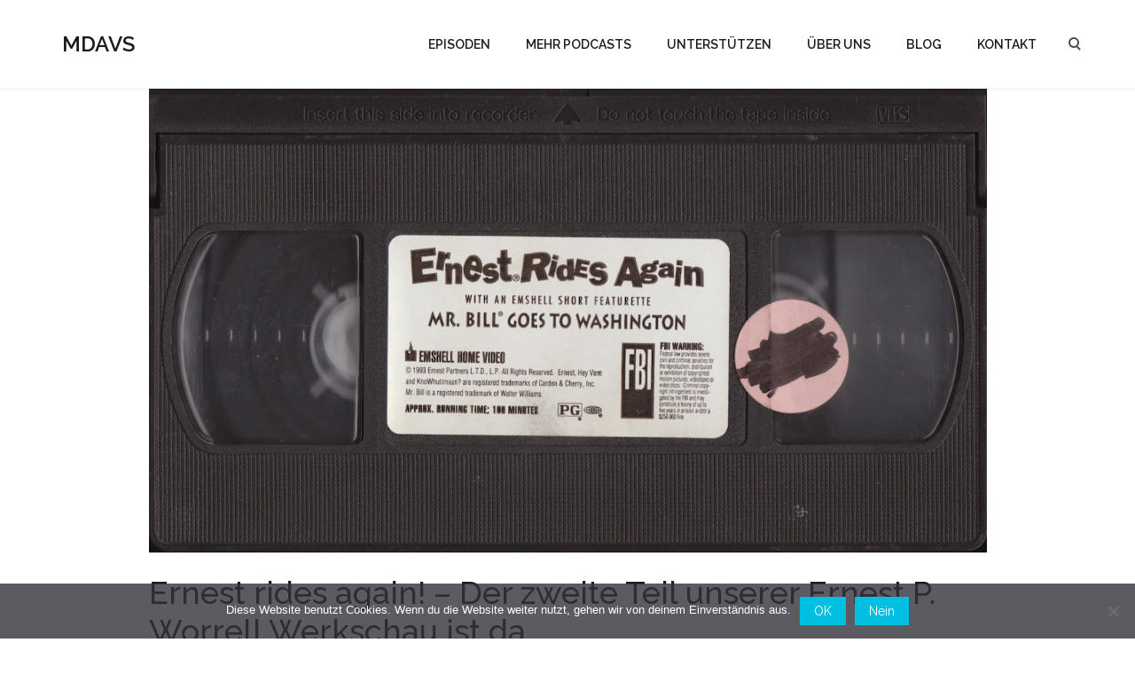

--- FILE ---
content_type: text/html; charset=UTF-8
request_url: https://www.mdavs.de/ernest-p-worrell-podcast/
body_size: 41850
content:
<!DOCTYPE html>
<html lang="de">
    <head>
        <meta charset="UTF-8" />
        <title>Ernest rides again! – Der zweite Teil unserer Ernest P. Worrell Werkschau ist da. - Männer, die auf Videos starren</title>
        <meta content="width=device-width, initial-scale=1.0" name="viewport">
        <link rel="pingback" href="https://www.mdavs.de/xmlrpc.php" /><meta name='robots' content='index, follow, max-image-preview:large, max-snippet:-1, max-video-preview:-1' />
	<style>img:is([sizes="auto" i], [sizes^="auto," i]) { contain-intrinsic-size: 3000px 1500px }</style>
	
	<!-- This site is optimized with the Yoast SEO plugin v26.6 - https://yoast.com/wordpress/plugins/seo/ -->
	<link rel="canonical" href="https://www.mdavs.de/ernest-p-worrell-podcast/" />
	<meta property="og:locale" content="de_DE" />
	<meta property="og:type" content="article" />
	<meta property="og:title" content="Ernest rides again! – Der zweite Teil unserer Ernest P. Worrell Werkschau ist da. - Männer, die auf Videos starren" />
	<meta property="og:description" content="Der zweite Teil über Leben und Werk von Jim Varney, besser bekannt als Ernest P. Worrell ist da. Wir gehen weiterhin rückwärts durch die Karriere von Varney. Wir arbeiten uns zu den Ernest-Filmen unter der Ägide des Disney-Konzerns vor. Doch wir gehen noch weiter in die Vergangenheit und beleuchten die allerersten Filme des Gummigesichts. Und" />
	<meta property="og:url" content="https://www.mdavs.de/ernest-p-worrell-podcast/" />
	<meta property="og:site_name" content="Männer, die auf Videos starren" />
	<meta property="article:publisher" content="https://www.facebook.com/TrashOMeter/" />
	<meta property="article:published_time" content="2019-02-10T14:36:27+00:00" />
	<meta property="article:modified_time" content="2019-02-10T14:41:20+00:00" />
	<meta property="og:image" content="https://www.mdavs.de/wp-content/uploads/2019/02/ErnestRidesVHS.jpg" />
	<meta property="og:image:width" content="1200" />
	<meta property="og:image:height" content="664" />
	<meta property="og:image:type" content="image/jpeg" />
	<meta name="author" content="Commodore Schmidlabb" />
	<meta name="twitter:card" content="summary_large_image" />
	<meta name="twitter:label1" content="Verfasst von" />
	<meta name="twitter:data1" content="Commodore Schmidlabb" />
	<meta name="twitter:label2" content="Geschätzte Lesezeit" />
	<meta name="twitter:data2" content="1 Minute" />
	<script type="application/ld+json" class="yoast-schema-graph">{"@context":"https://schema.org","@graph":[{"@type":"Article","@id":"https://www.mdavs.de/ernest-p-worrell-podcast/#article","isPartOf":{"@id":"https://www.mdavs.de/ernest-p-worrell-podcast/"},"author":{"name":"Commodore Schmidlabb","@id":"https://www.mdavs.de/#/schema/person/a7f0ad9291e1520be26d5de420ced097"},"headline":"Ernest rides again! – Der zweite Teil unserer Ernest P. Worrell Werkschau ist da.","datePublished":"2019-02-10T14:36:27+00:00","dateModified":"2019-02-10T14:41:20+00:00","mainEntityOfPage":{"@id":"https://www.mdavs.de/ernest-p-worrell-podcast/"},"wordCount":245,"publisher":{"@id":"https://www.mdavs.de/#organization"},"image":{"@id":"https://www.mdavs.de/ernest-p-worrell-podcast/#primaryimage"},"thumbnailUrl":"https://www.mdavs.de/wp-content/uploads/2019/02/ErnestRidesVHS.jpg","keywords":["Ernest P. Worrell"],"articleSection":["Neue Folgen"],"inLanguage":"de"},{"@type":"WebPage","@id":"https://www.mdavs.de/ernest-p-worrell-podcast/","url":"https://www.mdavs.de/ernest-p-worrell-podcast/","name":"Ernest rides again! – Der zweite Teil unserer Ernest P. Worrell Werkschau ist da. - Männer, die auf Videos starren","isPartOf":{"@id":"https://www.mdavs.de/#website"},"primaryImageOfPage":{"@id":"https://www.mdavs.de/ernest-p-worrell-podcast/#primaryimage"},"image":{"@id":"https://www.mdavs.de/ernest-p-worrell-podcast/#primaryimage"},"thumbnailUrl":"https://www.mdavs.de/wp-content/uploads/2019/02/ErnestRidesVHS.jpg","datePublished":"2019-02-10T14:36:27+00:00","dateModified":"2019-02-10T14:41:20+00:00","breadcrumb":{"@id":"https://www.mdavs.de/ernest-p-worrell-podcast/#breadcrumb"},"inLanguage":"de","potentialAction":[{"@type":"ReadAction","target":["https://www.mdavs.de/ernest-p-worrell-podcast/"]}]},{"@type":"ImageObject","inLanguage":"de","@id":"https://www.mdavs.de/ernest-p-worrell-podcast/#primaryimage","url":"https://www.mdavs.de/wp-content/uploads/2019/02/ErnestRidesVHS.jpg","contentUrl":"https://www.mdavs.de/wp-content/uploads/2019/02/ErnestRidesVHS.jpg","width":1200,"height":664},{"@type":"BreadcrumbList","@id":"https://www.mdavs.de/ernest-p-worrell-podcast/#breadcrumb","itemListElement":[{"@type":"ListItem","position":1,"name":"Startseite","item":"https://www.mdavs.de/"},{"@type":"ListItem","position":2,"name":"Blog","item":"https://www.mdavs.de/blog-trash-o-meter/"},{"@type":"ListItem","position":3,"name":"Ernest rides again! – Der zweite Teil unserer Ernest P. Worrell Werkschau ist da."}]},{"@type":"WebSite","@id":"https://www.mdavs.de/#website","url":"https://www.mdavs.de/","name":"Männer, die auf Videos starren","description":"Der Podcast für Trashfilme und B-Kultur","publisher":{"@id":"https://www.mdavs.de/#organization"},"potentialAction":[{"@type":"SearchAction","target":{"@type":"EntryPoint","urlTemplate":"https://www.mdavs.de/?s={search_term_string}"},"query-input":{"@type":"PropertyValueSpecification","valueRequired":true,"valueName":"search_term_string"}}],"inLanguage":"de"},{"@type":"Organization","@id":"https://www.mdavs.de/#organization","name":"Männer, die auf Videos starren – der Trashfilm-Podcast","url":"https://www.mdavs.de/","logo":{"@type":"ImageObject","inLanguage":"de","@id":"https://www.mdavs.de/#/schema/logo/image/","url":"https://www.mdavs.de/wp-content/uploads/2021/08/210727_MDAVS_Ninja-Logo_900px.jpg","contentUrl":"https://www.mdavs.de/wp-content/uploads/2021/08/210727_MDAVS_Ninja-Logo_900px.jpg","width":900,"height":900,"caption":"Männer, die auf Videos starren – der Trashfilm-Podcast"},"image":{"@id":"https://www.mdavs.de/#/schema/logo/image/"},"sameAs":["https://www.facebook.com/TrashOMeter/","https://www.pinterest.de/trash_o_meter/","https://bsky.app/profile/mdavs-eu.bsky.social"]},{"@type":"Person","@id":"https://www.mdavs.de/#/schema/person/a7f0ad9291e1520be26d5de420ced097","name":"Commodore Schmidlabb","url":"https://www.mdavs.de/author/commodore-schmidlabb/"}]}</script>
	<!-- / Yoast SEO plugin. -->


<link rel='dns-prefetch' href='//steadyhq.com' />
<link rel="alternate" type="application/rss+xml" title="Männer, die auf Videos starren &raquo; Feed" href="https://www.mdavs.de/feed/" />
<link rel="alternate" type="application/rss+xml" title="Männer, die auf Videos starren &raquo; Kommentar-Feed" href="https://www.mdavs.de/comments/feed/" />
<link rel="alternate" type="application/rss+xml" title="Männer, die auf Videos starren &raquo; Ernest rides again! – Der zweite Teil unserer Ernest P. Worrell Werkschau ist da.-Kommentar-Feed" href="https://www.mdavs.de/ernest-p-worrell-podcast/feed/" />
<script type="text/javascript">
/* <![CDATA[ */
window._wpemojiSettings = {"baseUrl":"https:\/\/s.w.org\/images\/core\/emoji\/16.0.1\/72x72\/","ext":".png","svgUrl":"https:\/\/s.w.org\/images\/core\/emoji\/16.0.1\/svg\/","svgExt":".svg","source":{"concatemoji":"https:\/\/www.mdavs.de\/wp-includes\/js\/wp-emoji-release.min.js?ver=6.8.3"}};
/*! This file is auto-generated */
!function(s,n){var o,i,e;function c(e){try{var t={supportTests:e,timestamp:(new Date).valueOf()};sessionStorage.setItem(o,JSON.stringify(t))}catch(e){}}function p(e,t,n){e.clearRect(0,0,e.canvas.width,e.canvas.height),e.fillText(t,0,0);var t=new Uint32Array(e.getImageData(0,0,e.canvas.width,e.canvas.height).data),a=(e.clearRect(0,0,e.canvas.width,e.canvas.height),e.fillText(n,0,0),new Uint32Array(e.getImageData(0,0,e.canvas.width,e.canvas.height).data));return t.every(function(e,t){return e===a[t]})}function u(e,t){e.clearRect(0,0,e.canvas.width,e.canvas.height),e.fillText(t,0,0);for(var n=e.getImageData(16,16,1,1),a=0;a<n.data.length;a++)if(0!==n.data[a])return!1;return!0}function f(e,t,n,a){switch(t){case"flag":return n(e,"\ud83c\udff3\ufe0f\u200d\u26a7\ufe0f","\ud83c\udff3\ufe0f\u200b\u26a7\ufe0f")?!1:!n(e,"\ud83c\udde8\ud83c\uddf6","\ud83c\udde8\u200b\ud83c\uddf6")&&!n(e,"\ud83c\udff4\udb40\udc67\udb40\udc62\udb40\udc65\udb40\udc6e\udb40\udc67\udb40\udc7f","\ud83c\udff4\u200b\udb40\udc67\u200b\udb40\udc62\u200b\udb40\udc65\u200b\udb40\udc6e\u200b\udb40\udc67\u200b\udb40\udc7f");case"emoji":return!a(e,"\ud83e\udedf")}return!1}function g(e,t,n,a){var r="undefined"!=typeof WorkerGlobalScope&&self instanceof WorkerGlobalScope?new OffscreenCanvas(300,150):s.createElement("canvas"),o=r.getContext("2d",{willReadFrequently:!0}),i=(o.textBaseline="top",o.font="600 32px Arial",{});return e.forEach(function(e){i[e]=t(o,e,n,a)}),i}function t(e){var t=s.createElement("script");t.src=e,t.defer=!0,s.head.appendChild(t)}"undefined"!=typeof Promise&&(o="wpEmojiSettingsSupports",i=["flag","emoji"],n.supports={everything:!0,everythingExceptFlag:!0},e=new Promise(function(e){s.addEventListener("DOMContentLoaded",e,{once:!0})}),new Promise(function(t){var n=function(){try{var e=JSON.parse(sessionStorage.getItem(o));if("object"==typeof e&&"number"==typeof e.timestamp&&(new Date).valueOf()<e.timestamp+604800&&"object"==typeof e.supportTests)return e.supportTests}catch(e){}return null}();if(!n){if("undefined"!=typeof Worker&&"undefined"!=typeof OffscreenCanvas&&"undefined"!=typeof URL&&URL.createObjectURL&&"undefined"!=typeof Blob)try{var e="postMessage("+g.toString()+"("+[JSON.stringify(i),f.toString(),p.toString(),u.toString()].join(",")+"));",a=new Blob([e],{type:"text/javascript"}),r=new Worker(URL.createObjectURL(a),{name:"wpTestEmojiSupports"});return void(r.onmessage=function(e){c(n=e.data),r.terminate(),t(n)})}catch(e){}c(n=g(i,f,p,u))}t(n)}).then(function(e){for(var t in e)n.supports[t]=e[t],n.supports.everything=n.supports.everything&&n.supports[t],"flag"!==t&&(n.supports.everythingExceptFlag=n.supports.everythingExceptFlag&&n.supports[t]);n.supports.everythingExceptFlag=n.supports.everythingExceptFlag&&!n.supports.flag,n.DOMReady=!1,n.readyCallback=function(){n.DOMReady=!0}}).then(function(){return e}).then(function(){var e;n.supports.everything||(n.readyCallback(),(e=n.source||{}).concatemoji?t(e.concatemoji):e.wpemoji&&e.twemoji&&(t(e.twemoji),t(e.wpemoji)))}))}((window,document),window._wpemojiSettings);
/* ]]> */
</script>
<style id='wp-emoji-styles-inline-css' type='text/css'>

	img.wp-smiley, img.emoji {
		display: inline !important;
		border: none !important;
		box-shadow: none !important;
		height: 1em !important;
		width: 1em !important;
		margin: 0 0.07em !important;
		vertical-align: -0.1em !important;
		background: none !important;
		padding: 0 !important;
	}
</style>
<link rel='stylesheet' id='cookie-notice-front-css' href='https://www.mdavs.de/wp-content/plugins/cookie-notice/css/front.min.css?ver=2.5.11' type='text/css' media='all' />
<link rel='stylesheet' id='ppress-frontend-css' href='https://www.mdavs.de/wp-content/plugins/wp-user-avatar/assets/css/frontend.min.css?ver=4.16.8' type='text/css' media='all' />
<link rel='stylesheet' id='ppress-flatpickr-css' href='https://www.mdavs.de/wp-content/plugins/wp-user-avatar/assets/flatpickr/flatpickr.min.css?ver=4.16.8' type='text/css' media='all' />
<link rel='stylesheet' id='ppress-select2-css' href='https://www.mdavs.de/wp-content/plugins/wp-user-avatar/assets/select2/select2.min.css?ver=6.8.3' type='text/css' media='all' />
<link rel='stylesheet' id='lambda-bootstrap-css' href='https://www.mdavs.de/wp-content/themes/lambda/assets/css/bootstrap.min.css?ver=6.8.3' type='text/css' media='all' />
<link rel='stylesheet' id='mediaelement-css' href='https://www.mdavs.de/wp-includes/js/mediaelement/mediaelementplayer-legacy.min.css?ver=4.2.17' type='text/css' media='all' />
<link rel='stylesheet' id='wp-mediaelement-css' href='https://www.mdavs.de/wp-includes/js/mediaelement/wp-mediaelement.min.css?ver=6.8.3' type='text/css' media='all' />
<link rel='stylesheet' id='lambda-theme-css' href='https://www.mdavs.de/wp-content/themes/lambda/assets/css/theme.min.css?ver=6.8.3' type='text/css' media='all' />
<link rel='stylesheet' id='lambda-vc-frontend-css' href='https://www.mdavs.de/wp-content/themes/lambda/inc/assets/stylesheets/visual-composer/vc-frontend.css?ver=6.8.3' type='text/css' media='all' />
<link rel='stylesheet' id='lambda-theme-stack-css' href='https://www.mdavs.de/wp-content/uploads/lambda/stack-479.css?ver=6.8.3' type='text/css' media='all' />
<script type="text/javascript" src="https://www.mdavs.de/wp-content/plugins/podcast-player-by-tricks-panda/assets/audio.min.js?ver=6.8.3" id="audio.min-js-js"></script>
<script type="text/javascript" src="https://www.mdavs.de/wp-content/plugins/podlove-web-player/web-player/embed.js?ver=5.9.1" id="podlove-web-player-player-js"></script>
<script type="text/javascript" src="https://www.mdavs.de/wp-content/plugins/podlove-web-player/js/cache.js?ver=5.9.1" id="podlove-web-player-player-cache-js"></script>
<script type="text/javascript" src="https://steadyhq.com/widget_loader/33114518-c02f-40ce-a713-e6d480ce0c32?ver=1.3.3" id="steady-wp-js"></script>
<script type="text/javascript" src="https://www.mdavs.de/wp-includes/js/jquery/jquery.min.js?ver=3.7.1" id="jquery-core-js"></script>
<script type="text/javascript" src="https://www.mdavs.de/wp-includes/js/jquery/jquery-migrate.min.js?ver=3.4.1" id="jquery-migrate-js"></script>
<script type="text/javascript" src="https://www.mdavs.de/wp-content/plugins/wp-user-avatar/assets/flatpickr/flatpickr.min.js?ver=4.16.8" id="ppress-flatpickr-js"></script>
<script type="text/javascript" src="https://www.mdavs.de/wp-content/plugins/wp-user-avatar/assets/select2/select2.min.js?ver=4.16.8" id="ppress-select2-js"></script>
<link rel="https://api.w.org/" href="https://www.mdavs.de/wp-json/" /><link rel="alternate" title="JSON" type="application/json" href="https://www.mdavs.de/wp-json/wp/v2/posts/2046" /><link rel="EditURI" type="application/rsd+xml" title="RSD" href="https://www.mdavs.de/xmlrpc.php?rsd" />
<meta name="generator" content="WordPress 6.8.3" />
<link rel='shortlink' href='https://www.mdavs.de/?p=2046' />
<link rel="alternate" title="oEmbed (JSON)" type="application/json+oembed" href="https://www.mdavs.de/wp-json/oembed/1.0/embed?url=https%3A%2F%2Fwww.mdavs.de%2Fernest-p-worrell-podcast%2F" />
<link rel="alternate" title="oEmbed (XML)" type="text/xml+oembed" href="https://www.mdavs.de/wp-json/oembed/1.0/embed?url=https%3A%2F%2Fwww.mdavs.de%2Fernest-p-worrell-podcast%2F&#038;format=xml" />
<script type="text/javascript">
    audiojs.events.ready(function() {
    var as = audiojs.createAll();
  });
</script>
<meta name="generator" content="Elementor 3.33.6; features: additional_custom_breakpoints; settings: css_print_method-external, google_font-enabled, font_display-swap">
<style type="text/css">.recentcomments a{display:inline !important;padding:0 !important;margin:0 !important;}</style>			<style>
				.e-con.e-parent:nth-of-type(n+4):not(.e-lazyloaded):not(.e-no-lazyload),
				.e-con.e-parent:nth-of-type(n+4):not(.e-lazyloaded):not(.e-no-lazyload) * {
					background-image: none !important;
				}
				@media screen and (max-height: 1024px) {
					.e-con.e-parent:nth-of-type(n+3):not(.e-lazyloaded):not(.e-no-lazyload),
					.e-con.e-parent:nth-of-type(n+3):not(.e-lazyloaded):not(.e-no-lazyload) * {
						background-image: none !important;
					}
				}
				@media screen and (max-height: 640px) {
					.e-con.e-parent:nth-of-type(n+2):not(.e-lazyloaded):not(.e-no-lazyload),
					.e-con.e-parent:nth-of-type(n+2):not(.e-lazyloaded):not(.e-no-lazyload) * {
						background-image: none !important;
					}
				}
			</style>
			<style type="text/css" id="custom-background-css">
body.custom-background { background-color: #ffffff; }
</style>
	<link rel="icon" href="https://www.mdavs.de/wp-content/uploads/2017/05/cropped-161215_MdaVs_Podcast_Logo-32x32.jpg" sizes="32x32" />
<link rel="icon" href="https://www.mdavs.de/wp-content/uploads/2017/05/cropped-161215_MdaVs_Podcast_Logo-192x192.jpg" sizes="192x192" />
<link rel="apple-touch-icon" href="https://www.mdavs.de/wp-content/uploads/2017/05/cropped-161215_MdaVs_Podcast_Logo-180x180.jpg" />
<meta name="msapplication-TileImage" content="https://www.mdavs.de/wp-content/uploads/2017/05/cropped-161215_MdaVs_Podcast_Logo-270x270.jpg" />
<link href="//fonts.googleapis.com/css?family=Raleway:100,200,300,400,500,600,700,900%7CGentium+Basic:400italic&amp;subset=latin,latin" rel="stylesheet" type="text/css"><style type="text/css" media="screen">@media ( max-width:991px) {
 .navbar-nav .open .dropdown-menu {
 position:relative;
 }
}
 .pace-logo .pace, .pace-logo-3d .pace {
            background-image: url("");
        }</style>    </head>
    <body class="wp-singular post-template-default single single-post postid-2046 single-format-audio custom-background wp-theme-lambda cookies-not-set eio-default elementor-default elementor-kit-4785">
        <div class="pace-overlay"></div>
        <div id="masthead" class="menu navbar navbar-static-top header-logo-left-menu-right oxy-mega-menu navbar-not-sticky navbar-mobile-stuck text-caps" role="banner">
    <div class="container">
        <div class="navbar-header">
            <button type="button" class="navbar-toggle collapsed" data-toggle="collapse" data-target=".main-navbar">
                <span class="icon-bar"></span>
                <span class="icon-bar"></span>
                <span class="icon-bar"></span>
            </button>
            <a href="https://www.mdavs.de" class="navbar-brand">
        MDAVS</a>
        </div>
        <div class="nav-container">
            <nav class="collapse navbar-collapse main-navbar logo-navbar navbar-right" role="navigation">
                <div class="menu-container"><ul id="menu-mdavs-menue" class="nav navbar-nav"><li id="menu-item-1320" class="menu-item menu-item-type-post_type menu-item-object-page menu-item-has-children menu-item-1320 dropdown"><a href="https://www.mdavs.de/alle-episoden/" class="dropdown-toggle">EPISODEN</a><ul role="menu" class="dropdown-menu dropdown-menu-left">	<li id="menu-item-1094" class="menu-item menu-item-type-post_type menu-item-object-page menu-item-1094"><a href="https://www.mdavs.de/alle-episoden/">ALLE EPISODEN</a></li>
	<li id="menu-item-6544" class="menu-item menu-item-type-post_type menu-item-object-page menu-item-6544"><a href="https://www.mdavs.de/2025-die-besten-trashfilme/">2025</a></li>
	<li id="menu-item-6632" class="menu-item menu-item-type-post_type menu-item-object-page menu-item-6632"><a href="https://www.mdavs.de/2024-trashfilm-podcast/">2024</a></li>
	<li id="menu-item-4966" class="menu-item menu-item-type-post_type menu-item-object-page menu-item-4966"><a href="https://www.mdavs.de/2023-trashfilm-podcast/">2023</a></li>
	<li id="menu-item-4241" class="menu-item menu-item-type-post_type menu-item-object-page menu-item-4241"><a href="https://www.mdavs.de/2022-trashfilme/">2022</a></li>
	<li id="menu-item-3572" class="menu-item menu-item-type-post_type menu-item-object-page menu-item-3572"><a href="https://www.mdavs.de/2021-nunsploitation-verlorene-serien/">2021</a></li>
	<li id="menu-item-2593" class="menu-item menu-item-type-post_type menu-item-object-page menu-item-2593"><a href="https://www.mdavs.de/2020-erotikfilme-und-ein-jubilaeum/">2020</a></li>
	<li id="menu-item-2000" class="menu-item menu-item-type-post_type menu-item-object-page menu-item-2000"><a href="https://www.mdavs.de/2019-trashfilme-fue-die-ganze-familie-2/">2019</a></li>
	<li id="menu-item-1483" class="menu-item menu-item-type-post_type menu-item-object-page menu-item-1483"><a href="https://www.mdavs.de/2018-unser-trashfilm-podcast-geht-steil-bergab/">2018</a></li>
	<li id="menu-item-1086" class="menu-item menu-item-type-post_type menu-item-object-page menu-item-1086"><a href="https://www.mdavs.de/2017-bruce-lee-roger-moore-und-italienische-endzeitkrieger/">2017</a></li>
	<li id="menu-item-1034" class="menu-item menu-item-type-post_type menu-item-object-page menu-item-1034"><a href="https://www.mdavs.de/2016-von-videotheken-bis-wrestling/">2016</a></li>
	<li id="menu-item-1267" class="menu-item menu-item-type-post_type menu-item-object-page menu-item-has-children dropdown-submenu menu-item-1267 dropdown"><a href="https://www.mdavs.de/bonusmaterial/">BONUS</a>	<ul role="menu" class="dropdown-menu dropdown-menu-left">		<li id="menu-item-2132" class="menu-item menu-item-type-post_type menu-item-object-page menu-item-2132"><a href="https://www.mdavs.de/bonusmaterial/">BONUSFOLGEN ETC.</a></li>
		<li id="menu-item-5677" class="menu-item menu-item-type-post_type menu-item-object-page menu-item-5677"><a href="https://www.mdavs.de/trash-olymp-trashfilmschauspieler/">TRASH-OLYMP – DIE BESTEN DER BESTEN!</a></li>
		<li id="menu-item-2454" class="menu-item menu-item-type-post_type menu-item-object-page menu-item-2454"><a href="https://www.mdavs.de/playlists/">PLAYLISTS</a></li>
	</ul>
</li>
</ul>
</li>
<li id="menu-item-2671" class="menu-item menu-item-type-custom menu-item-object-custom menu-item-has-children menu-item-2671 dropdown"><a href="#" class="dropdown-toggle">MEHR PODCASTS</a><ul role="menu" class="dropdown-menu dropdown-menu-left">	<li id="menu-item-2670" class="menu-item menu-item-type-post_type menu-item-object-page menu-item-2670"><a href="https://www.mdavs.de/im-gehoergang-ihrer-majestaet-james-bond-podcast/">IM GEHÖRGANG IHRER MAJESTÄT</a></li>
	<li id="menu-item-2129" class="menu-item menu-item-type-post_type menu-item-object-page menu-item-2129"><a href="https://www.mdavs.de/die-skorpion-und-batterie-show-podcast/">SKORPION &#038; BATTERIE SHOW</a></li>
	<li id="menu-item-6136" class="menu-item menu-item-type-post_type menu-item-object-page menu-item-6136"><a href="https://www.mdavs.de/die-besten-podcasts-der-welt-empfehlungen-aus-unserem-netzwerk/">UNSERE KOLLEG:INNEN</a></li>
</ul>
</li>
<li id="menu-item-3177" class="menu-item menu-item-type-post_type menu-item-object-page menu-item-has-children menu-item-3177 dropdown"><a href="https://www.mdavs.de/unterstuetzen/" class="dropdown-toggle">UNTERSTÜTZEN</a><ul role="menu" class="dropdown-menu dropdown-menu-left">	<li id="menu-item-3179" class="menu-item menu-item-type-post_type menu-item-object-page menu-item-3179"><a href="https://www.mdavs.de/unterstuetzen/">UNTERSTÜTZE UNS!</a></li>
	<li id="menu-item-3178" class="menu-item menu-item-type-post_type menu-item-object-page menu-item-3178"><a href="https://www.mdavs.de/podcast-merchandise-2-2/">MERCHANDISE</a></li>
</ul>
</li>
<li id="menu-item-1317" class="menu-item menu-item-type-post_type menu-item-object-page menu-item-1317"><a href="https://www.mdavs.de/ueber-uns/">ÜBER UNS</a></li>
<li id="menu-item-2138" class="menu-item menu-item-type-custom menu-item-object-custom menu-item-2138"><a href="https://www.mdavs.de/blog-trash-o-meter/">BLOG</a></li>
<li id="menu-item-983" class="menu-item menu-item-type-post_type menu-item-object-page menu-item-983"><a href="https://www.mdavs.de/kontakt/">KONTAKT</a></li>
</ul></div><div class="menu-sidebar">
    <div class="sidebar-widget widget_search"><div class="top-search"><form role="search" method="get" id="searchform" action="https://www.mdavs.de/"><div class="input-group"><input type="text" value="" name="s" id="s" class="form-control" placeholder="Search"/><span class="input-group-btn"><button class="btn btn-primary" type="submit" id="searchsubmit" value="Search"><i class="fa fa-search"></i></button></span></div></form><a class="search-trigger"></a><b class="search-close"></b></div></div></div>
            </nav>
        </div>
    </div>
</div>
        <div id="content" role="main"><section class="section">
    <div class="container">
        <div class="row element-top-0 element-bottom-0">
            <div class="col-md-10 col-md-offset-1 blog-list-layout-normal">
                <article id="post-2046" class="post-2046 post type-post status-publish format-audio has-post-thumbnail hentry category-neue-folgen tag-ernest-p-worrell post_format-post-format-audio steady-paywall-container">
    
    <div class="post-media">
        <div class="figure fade-in text-center figcaption-middle">
            <a href="https://www.mdavs.de/wp-content/uploads/2019/02/ErnestRidesVHS.jpg" class="figure-image magnific">
                            <img width="1200" height="664" src="https://www.mdavs.de/wp-content/uploads/2019/02/ErnestRidesVHS.jpg" class="attachment-full size-full wp-post-image" alt="Ernest rides again! – Der zweite Teil unserer Ernest P. Worrell Werkschau ist da." decoding="async" srcset="https://www.mdavs.de/wp-content/uploads/2019/02/ErnestRidesVHS.jpg 1200w, https://www.mdavs.de/wp-content/uploads/2019/02/ErnestRidesVHS-300x166.jpg 300w, https://www.mdavs.de/wp-content/uploads/2019/02/ErnestRidesVHS-768x425.jpg 768w, https://www.mdavs.de/wp-content/uploads/2019/02/ErnestRidesVHS-1024x567.jpg 1024w" sizes="(max-width: 1200px) 100vw, 1200px" />                        <div class="figure-overlay">
                <div class="figure-overlay-container">
                    <div class="figure-caption">
                        <span class="figure-overlay-icons">
                            <i class="icon-plus"></i>
                        </span>
                    </div>
                </div>
            </div>
        </a>
    </div>
    </div>

            <header class="post-head small-screen-center">
            <h1 class="post-title">
            Ernest rides again! – Der zweite Teil unserer Ernest P. Worrell Werkschau ist da.        </h1>
    
            <div class="post-details">
    <span class="post-date">
        <i class="icon-clock"></i>
        10. Februar 2019    </span>
    <span class="post-author">
        <i class="icon-head"></i>
        <a href="https://www.mdavs.de/author/commodore-schmidlabb/">
            Commodore Schmidlabb        </a>
    </span>
    <span class="post-category">
        <i class="icon-clipboard"></i>
        <a href="https://www.mdavs.de/category/neue-folgen/" rel="tag">Neue Folgen</a>    </span>
</div>    </header>    
    <div class="post-body">
        <p></p>
<div class=" element-top-20 element-bottom-20" data-os-animation="none" data-os-animation-delay="0s">
    <audio controls="" loop="http://off"  preload style="width:100%; height:100%;">
        <source src="https://vnk3q1.podcaster.de/download/MdaVs_Folge_29_Ernest-p-Worrell-Teil-02.mp3">
    </audio>
</div>
<p>Der zweite Teil über Leben und Werk von Jim Varney, besser bekannt als Ernest P. Worrell ist da. Wir gehen weiterhin rückwärts durch die Karriere von Varney. Wir arbeiten uns zu den Ernest-Filmen unter der Ägide des Disney-Konzerns vor. Doch wir gehen noch weiter in die Vergangenheit und beleuchten die allerersten Filme des Gummigesichts. Und soviel vorweg: in Varneys Frühwerk befindet sich ein echter Knaller.<br />
Mit dieser Folge endet auch unser erster Zweiteiler – wenn man von unserer Hörspiel-Episode absieht, die ja von vornherein als A- und B-Seite angelegt war.</p>
<p>Wie ist eure Meinung zu Zweiteilern? Wünscht ihr euch kürzere Episoden, dafür aber mehr davon? Oder sind euch unsere Mammutwerke ans Herz gewachsen? Lasst es uns wissen. Ihr erreicht uns über den Sprich-mit-uns-Button auf der rechten Bildschirmseite oder per Mail an mdavs-podcast@hotmail.com.</p>
    </div>

        

<div class="row">
    <div class="col-md-8">
        <div class="small-screen-center post-extras">
            <div class="post-tags">
                                    <a href="https://www.mdavs.de/tag/ernest-p-worrell/" rel="tag">Ernest P. Worrell</a>                            </div>
        </div>
    </div>

        <div class="col-md-4">
        <div class="text-right small-screen-center post-share">
                <div class="element-top-0 element-bottom-0" data-os-animation="none" data-os-animation-delay="0s">
                <ul class="social-icons text-normal social-sm social-simple social-circle ">
                            <li>
                    <a href="https://twitter.com/share?url=https://www.mdavs.de/ernest-p-worrell-podcast/" target="_blank"  data-iconcolor="#00acee">
                        <i class="fa fa-twitter"></i>
                    </a>
                </li>
                                                    <li>
                    <a href="http://www.facebook.com/sharer.php?u=https://www.mdavs.de/ernest-p-worrell-podcast/" target="_blank"  data-iconcolor="#3b5998">
                        <i class="fa fa-facebook"></i>
                    </a>
                </li>
                                        <li>
                    <a href="//pinterest.com/pin/create/button/?url=https://www.mdavs.de/ernest-p-worrell-podcast/&#038;description=Ernest%20rides%20again%21%20%E2%80%93%20Der%20zweite%20Teil%20unserer%20Ernest%20P.%20Worrell%20Werkschau%20ist%20da.&#038;media=https://www.mdavs.de/wp-content/uploads/2019/02/ErnestRidesVHS-150x150.jpg" target="_blank"  data-iconcolor="#C92228">
                        <i class="fa fa-pinterest"></i>
                    </a>
                </li>
                                            </ul>
    </div>        </div>
    </div>
    </div>

    <span class="hide"><span class="author vcard"><span class="fn">Commodore Schmidlabb</span></span><span class="entry-title">Ernest rides again! – Der zweite Teil unserer Ernest P. Worrell Werkschau ist da.</span><time class="entry-date updated" datetime="2019-02-10T15:36:27+01:00">02.10.2019</time></span></article><div class="text-center"><ul class="post-navigation pagination"><li class="disabled"><a>&lsaquo;</a></li><li class='disabled'><a>&rsaquo;</a></li></ul></div>
<nav id="nav-below" class="post-navigation">
    <ul class="pager">
                    <li class="previous">
                <a class="btn btn-primary btn-icon btn-icon-left" rel="prev" href="https://www.mdavs.de/maenner-die-auf-videos-starren-ist-ein-mitglied-der-besten-podcasts-der-welt/">
                    <i class="fa fa-angle-left"></i>
                    Previous                </a>
            </li>
                            <li class="next">
                <a class="btn btn-primary btn-icon btn-icon-right" rel="next" href="https://www.mdavs.de/skorpion-und-batterie-show-ist-zurueck/">
                    Next                    <i class="fa fa-angle-right"></i>
                </a>
            </li>
            </ul>
</nav><!-- nav-below -->
            </div>
        </div>
    </div>
</section>                    
                            <footer id="footer" role="contentinfo">
                    <section class="section">
                        <div class="container">
                            <div class="row element-top-40 element-bottom-40 footer-columns-4">
                                                                    <div class="col-sm-3">
                                        <div id="ko_fi_widget-2" class="sidebar-widget  ko_fi_widget"><h3 class="sidebar-header">Unterstütze unsere Podcasts!</h3><p>Wir freuen uns, wenn du uns einen virtuellen Kaffee kaufen möchtest.</p><div class="ko-fi-button" data-text="Buy me a coffee!" data-color="#FF5F5F" data-code="mdavs" id="ko_fi_widget_2Html" style="float: none; text-align: left;" data-title=""></div></div>                                    </div>
                                                                    <div class="col-sm-3">
                                                                            </div>
                                                                    <div class="col-sm-3">
                                                                            </div>
                                                                    <div class="col-sm-3">
                                                                            </div>
                                                            </div>
                        </div>
                    </section>
                                            <section class="section subfooter">
                            <div class="container">
                                <div class="row element-top-10 element-bottom-10 footer-columns-2">
                                                                            <div class="col-sm-6">
                                            <div id="text-7" class="sidebar-widget  widget_text">			<div class="textwidget">Lambda Wordpress Theme.  &copy; Oxygenna 2014</div>
		</div>                                        </div>
                                                                            <div class="col-sm-6">
                                                                                    </div>
                                                                    </div>
                            </div>
                        </section>
                                    </footer>
                    
        </div>
        <!-- Fixing the Back to top button -->
                            <a href="javascript:void(0)" class="go-top go-top-circle ">
                <i class="fa fa-angle-up"></i>
            </a>
        
                                <script type="speculationrules">
{"prefetch":[{"source":"document","where":{"and":[{"href_matches":"\/*"},{"not":{"href_matches":["\/wp-*.php","\/wp-admin\/*","\/wp-content\/uploads\/*","\/wp-content\/*","\/wp-content\/plugins\/*","\/wp-content\/themes\/lambda\/*","\/*\\?(.+)"]}},{"not":{"selector_matches":"a[rel~=\"nofollow\"]"}},{"not":{"selector_matches":".no-prefetch, .no-prefetch a"}}]},"eagerness":"conservative"}]}
</script>

			<!-- Begin SpeakPipe code -->
			<script type="text/javascript">
				(function(d){
					var app = d.createElement('script');
					app.type = 'text/javascript';
					app.async = true;
					var pt = ('https:' == document.location.protocol ? 'https://' : 'http://');
					app.src = pt + 'www.speakpipe.com/loader/9vlr5wu0w0lknpj0lact27djd7g8d8rd.js?wp-plugin=1';
					var s = d.getElementsByTagName('script')[0];
					s.parentNode.insertBefore(app, s);
				})(document);
			</script>
			<!-- End SpeakPipe code -->			<script>
				const lazyloadRunObserver = () => {
					const lazyloadBackgrounds = document.querySelectorAll( `.e-con.e-parent:not(.e-lazyloaded)` );
					const lazyloadBackgroundObserver = new IntersectionObserver( ( entries ) => {
						entries.forEach( ( entry ) => {
							if ( entry.isIntersecting ) {
								let lazyloadBackground = entry.target;
								if( lazyloadBackground ) {
									lazyloadBackground.classList.add( 'e-lazyloaded' );
								}
								lazyloadBackgroundObserver.unobserve( entry.target );
							}
						});
					}, { rootMargin: '200px 0px 200px 0px' } );
					lazyloadBackgrounds.forEach( ( lazyloadBackground ) => {
						lazyloadBackgroundObserver.observe( lazyloadBackground );
					} );
				};
				const events = [
					'DOMContentLoaded',
					'elementor/lazyload/observe',
				];
				events.forEach( ( event ) => {
					document.addEventListener( event, lazyloadRunObserver );
				} );
			</script>
			<script type="text/javascript" id="cookie-notice-front-js-before">
/* <![CDATA[ */
var cnArgs = {"ajaxUrl":"https:\/\/www.mdavs.de\/wp-admin\/admin-ajax.php","nonce":"06ec2bf416","hideEffect":"fade","position":"bottom","onScroll":false,"onScrollOffset":100,"onClick":false,"cookieName":"cookie_notice_accepted","cookieTime":2592000,"cookieTimeRejected":2592000,"globalCookie":false,"redirection":false,"cache":true,"revokeCookies":false,"revokeCookiesOpt":"automatic"};
/* ]]> */
</script>
<script type="text/javascript" src="https://www.mdavs.de/wp-content/plugins/cookie-notice/js/front.min.js?ver=2.5.11" id="cookie-notice-front-js"></script>
<script type="text/javascript" id="ppress-frontend-script-js-extra">
/* <![CDATA[ */
var pp_ajax_form = {"ajaxurl":"https:\/\/www.mdavs.de\/wp-admin\/admin-ajax.php","confirm_delete":"Are you sure?","deleting_text":"Deleting...","deleting_error":"An error occurred. Please try again.","nonce":"926ce20ead","disable_ajax_form":"false","is_checkout":"0","is_checkout_tax_enabled":"0","is_checkout_autoscroll_enabled":"true"};
/* ]]> */
</script>
<script type="text/javascript" src="https://www.mdavs.de/wp-content/plugins/wp-user-avatar/assets/js/frontend.min.js?ver=4.16.8" id="ppress-frontend-script-js"></script>
<script type="text/javascript" id="mediaelement-core-js-before">
/* <![CDATA[ */
var mejsL10n = {"language":"de","strings":{"mejs.download-file":"Datei herunterladen","mejs.install-flash":"Du verwendest einen Browser, der nicht den Flash-Player aktiviert oder installiert hat. Bitte aktiviere dein Flash-Player-Plugin oder lade die neueste Version von https:\/\/get.adobe.com\/flashplayer\/ herunter","mejs.fullscreen":"Vollbild","mejs.play":"Wiedergeben","mejs.pause":"Pausieren","mejs.time-slider":"Zeit-Schieberegler","mejs.time-help-text":"Benutze die Pfeiltasten Links\/Rechts, um 1\u00a0Sekunde vor- oder zur\u00fcckzuspringen. Mit den Pfeiltasten Hoch\/Runter kannst du um 10\u00a0Sekunden vor- oder zur\u00fcckspringen.","mejs.live-broadcast":"Live-\u00dcbertragung","mejs.volume-help-text":"Pfeiltasten Hoch\/Runter benutzen, um die Lautst\u00e4rke zu regeln.","mejs.unmute":"Lautschalten","mejs.mute":"Stummschalten","mejs.volume-slider":"Lautst\u00e4rkeregler","mejs.video-player":"Video-Player","mejs.audio-player":"Audio-Player","mejs.captions-subtitles":"Untertitel","mejs.captions-chapters":"Kapitel","mejs.none":"Keine","mejs.afrikaans":"Afrikaans","mejs.albanian":"Albanisch","mejs.arabic":"Arabisch","mejs.belarusian":"Wei\u00dfrussisch","mejs.bulgarian":"Bulgarisch","mejs.catalan":"Katalanisch","mejs.chinese":"Chinesisch","mejs.chinese-simplified":"Chinesisch (vereinfacht)","mejs.chinese-traditional":"Chinesisch (traditionell)","mejs.croatian":"Kroatisch","mejs.czech":"Tschechisch","mejs.danish":"D\u00e4nisch","mejs.dutch":"Niederl\u00e4ndisch","mejs.english":"Englisch","mejs.estonian":"Estnisch","mejs.filipino":"Filipino","mejs.finnish":"Finnisch","mejs.french":"Franz\u00f6sisch","mejs.galician":"Galicisch","mejs.german":"Deutsch","mejs.greek":"Griechisch","mejs.haitian-creole":"Haitianisch-Kreolisch","mejs.hebrew":"Hebr\u00e4isch","mejs.hindi":"Hindi","mejs.hungarian":"Ungarisch","mejs.icelandic":"Isl\u00e4ndisch","mejs.indonesian":"Indonesisch","mejs.irish":"Irisch","mejs.italian":"Italienisch","mejs.japanese":"Japanisch","mejs.korean":"Koreanisch","mejs.latvian":"Lettisch","mejs.lithuanian":"Litauisch","mejs.macedonian":"Mazedonisch","mejs.malay":"Malaiisch","mejs.maltese":"Maltesisch","mejs.norwegian":"Norwegisch","mejs.persian":"Persisch","mejs.polish":"Polnisch","mejs.portuguese":"Portugiesisch","mejs.romanian":"Rum\u00e4nisch","mejs.russian":"Russisch","mejs.serbian":"Serbisch","mejs.slovak":"Slowakisch","mejs.slovenian":"Slowenisch","mejs.spanish":"Spanisch","mejs.swahili":"Suaheli","mejs.swedish":"Schwedisch","mejs.tagalog":"Tagalog","mejs.thai":"Thai","mejs.turkish":"T\u00fcrkisch","mejs.ukrainian":"Ukrainisch","mejs.vietnamese":"Vietnamesisch","mejs.welsh":"Walisisch","mejs.yiddish":"Jiddisch"}};
/* ]]> */
</script>
<script type="text/javascript" src="https://www.mdavs.de/wp-includes/js/mediaelement/mediaelement-and-player.min.js?ver=4.2.17" id="mediaelement-core-js"></script>
<script type="text/javascript" src="https://www.mdavs.de/wp-includes/js/mediaelement/mediaelement-migrate.min.js?ver=6.8.3" id="mediaelement-migrate-js"></script>
<script type="text/javascript" id="mediaelement-js-extra">
/* <![CDATA[ */
var _wpmejsSettings = {"pluginPath":"\/wp-includes\/js\/mediaelement\/","classPrefix":"mejs-","stretching":"responsive","audioShortcodeLibrary":"mediaelement","videoShortcodeLibrary":"mediaelement"};
/* ]]> */
</script>
<script type="text/javascript" src="https://www.mdavs.de/wp-includes/js/mediaelement/wp-mediaelement.min.js?ver=6.8.3" id="wp-mediaelement-js"></script>
<script type="text/javascript" id="lambda-theme-js-extra">
/* <![CDATA[ */
var oxyThemeData = {"navbarScrolledPoint":"20","navbarHeight":"70","navbarScrolled":"60","siteLoader":"off","menuClose":"off","scrollFinishedMessage":"No more items to load.","hoverMenu":{"hoverActive":true,"hoverDelay":"200","hoverFadeDelay":"200"}};
/* ]]> */
</script>
<script type="text/javascript" src="https://www.mdavs.de/wp-content/themes/lambda/assets/js/theme.min.js?ver=1.0" id="lambda-theme-js"></script>
<script type="text/javascript" src="https://storage.ko-fi.com/cdn/widget/Widget_2.js?ver=6.8.3" id="ko-fi-button-widget-js"></script>
<script type="text/javascript" src="https://www.mdavs.de/wp-content/plugins/ko-fi-button/js/widget.js?ver=6.8.3" id="ko-fi-button-js"></script>

		<!-- Cookie Notice plugin v2.5.11 by Hu-manity.co https://hu-manity.co/ -->
		<div id="cookie-notice" role="dialog" class="cookie-notice-hidden cookie-revoke-hidden cn-position-bottom" aria-label="Cookie Notice" style="background-color: rgba(50,50,58,0.8);"><div class="cookie-notice-container" style="color: #fff"><span id="cn-notice-text" class="cn-text-container">Diese Website benutzt Cookies. Wenn du die Website weiter nutzt, gehen wir von deinem Einverständnis aus.</span><span id="cn-notice-buttons" class="cn-buttons-container"><button id="cn-accept-cookie" data-cookie-set="accept" class="cn-set-cookie cn-button cn-button-custom button" aria-label="OK">OK</button><button id="cn-refuse-cookie" data-cookie-set="refuse" class="cn-set-cookie cn-button cn-button-custom button" aria-label="Nein">Nein</button></span><button type="button" id="cn-close-notice" data-cookie-set="accept" class="cn-close-icon" aria-label="Nein"></button></div>
			
		</div>
		<!-- / Cookie Notice plugin -->    </body>
</html>


--- FILE ---
content_type: text/css
request_url: https://www.mdavs.de/wp-content/themes/lambda/assets/css/theme.min.css?ver=6.8.3
body_size: 250296
content:
@charset "UTF-8";
/*!
Animate.css - http://daneden.me/animate
Licensed under the MIT license - http://opensource.org/licenses/MIT

Copyright (c) 2015 Daniel Eden
*/
.animated{-webkit-animation-duration:1s;animation-duration:1s;-webkit-animation-fill-mode:both;animation-fill-mode:both}.animated.infinite{-webkit-animation-iteration-count:infinite;animation-iteration-count:infinite}.animated.hinge{-webkit-animation-duration:2s;animation-duration:2s}.animated.bounceIn,.animated.bounceOut,.animated.flipOutX,.animated.flipOutY{-webkit-animation-duration:.75s;animation-duration:.75s}@-webkit-keyframes bounce{0%,20%,53%,80%,to{-webkit-transition-timing-function:cubic-bezier(.215,.61,.355,1);transition-timing-function:cubic-bezier(.215,.61,.355,1);-webkit-transform:translate3d(0,0,0);transform:translate3d(0,0,0)}40%,43%{-webkit-transition-timing-function:cubic-bezier(.755,.05,.855,.06);transition-timing-function:cubic-bezier(.755,.05,.855,.06);-webkit-transform:translate3d(0,-30px,0);transform:translate3d(0,-30px,0)}70%{-webkit-transition-timing-function:cubic-bezier(.755,.05,.855,.06);transition-timing-function:cubic-bezier(.755,.05,.855,.06);-webkit-transform:translate3d(0,-15px,0);transform:translate3d(0,-15px,0)}90%{-webkit-transform:translate3d(0,-4px,0);transform:translate3d(0,-4px,0)}}@keyframes bounce{0%,20%,53%,80%,to{-webkit-transition-timing-function:cubic-bezier(.215,.61,.355,1);transition-timing-function:cubic-bezier(.215,.61,.355,1);-webkit-transform:translate3d(0,0,0);transform:translate3d(0,0,0)}40%,43%{-webkit-transition-timing-function:cubic-bezier(.755,.05,.855,.06);transition-timing-function:cubic-bezier(.755,.05,.855,.06);-webkit-transform:translate3d(0,-30px,0);transform:translate3d(0,-30px,0)}70%{-webkit-transition-timing-function:cubic-bezier(.755,.05,.855,.06);transition-timing-function:cubic-bezier(.755,.05,.855,.06);-webkit-transform:translate3d(0,-15px,0);transform:translate3d(0,-15px,0)}90%{-webkit-transform:translate3d(0,-4px,0);transform:translate3d(0,-4px,0)}}.bounce{-webkit-animation-name:bounce;animation-name:bounce;-webkit-transform-origin:center bottom;transform-origin:center bottom}@-webkit-keyframes flash{0%,50%,to{opacity:1}25%,75%{opacity:0}}@keyframes flash{0%,50%,to{opacity:1}25%,75%{opacity:0}}.flash{-webkit-animation-name:flash;animation-name:flash}@-webkit-keyframes pulse{0%,to{-webkit-transform:scale3d(1,1,1);transform:scale3d(1,1,1)}50%{-webkit-transform:scale3d(1.05,1.05,1.05);transform:scale3d(1.05,1.05,1.05)}}@keyframes pulse{0%,to{-webkit-transform:scale3d(1,1,1);transform:scale3d(1,1,1)}50%{-webkit-transform:scale3d(1.05,1.05,1.05);transform:scale3d(1.05,1.05,1.05)}}.pulse{-webkit-animation-name:pulse;animation-name:pulse}@-webkit-keyframes rubberBand{0%,to{-webkit-transform:scale3d(1,1,1);transform:scale3d(1,1,1)}30%{-webkit-transform:scale3d(1.25,.75,1);transform:scale3d(1.25,.75,1)}40%{-webkit-transform:scale3d(.75,1.25,1);transform:scale3d(.75,1.25,1)}50%{-webkit-transform:scale3d(1.15,.85,1);transform:scale3d(1.15,.85,1)}65%{-webkit-transform:scale3d(.95,1.05,1);transform:scale3d(.95,1.05,1)}75%{-webkit-transform:scale3d(1.05,.95,1);transform:scale3d(1.05,.95,1)}}@keyframes rubberBand{0%,to{-webkit-transform:scale3d(1,1,1);transform:scale3d(1,1,1)}30%{-webkit-transform:scale3d(1.25,.75,1);transform:scale3d(1.25,.75,1)}40%{-webkit-transform:scale3d(.75,1.25,1);transform:scale3d(.75,1.25,1)}50%{-webkit-transform:scale3d(1.15,.85,1);transform:scale3d(1.15,.85,1)}65%{-webkit-transform:scale3d(.95,1.05,1);transform:scale3d(.95,1.05,1)}75%{-webkit-transform:scale3d(1.05,.95,1);transform:scale3d(1.05,.95,1)}}.rubberBand{-webkit-animation-name:rubberBand;animation-name:rubberBand}@-webkit-keyframes shake{0%,to{-webkit-transform:translate3d(0,0,0);transform:translate3d(0,0,0)}10%,30%,50%,70%,90%{-webkit-transform:translate3d(-10px,0,0);transform:translate3d(-10px,0,0)}20%,40%,60%,80%{-webkit-transform:translate3d(10px,0,0);transform:translate3d(10px,0,0)}}@keyframes shake{0%,to{-webkit-transform:translate3d(0,0,0);transform:translate3d(0,0,0)}10%,30%,50%,70%,90%{-webkit-transform:translate3d(-10px,0,0);transform:translate3d(-10px,0,0)}20%,40%,60%,80%{-webkit-transform:translate3d(10px,0,0);transform:translate3d(10px,0,0)}}.shake{-webkit-animation-name:shake;animation-name:shake}@-webkit-keyframes swing{20%{-webkit-transform:rotate3d(0,0,1,15deg);transform:rotate3d(0,0,1,15deg)}40%{-webkit-transform:rotate3d(0,0,1,-10deg);transform:rotate3d(0,0,1,-10deg)}60%{-webkit-transform:rotate3d(0,0,1,5deg);transform:rotate3d(0,0,1,5deg)}80%{-webkit-transform:rotate3d(0,0,1,-5deg);transform:rotate3d(0,0,1,-5deg)}to{-webkit-transform:rotate3d(0,0,1,0deg);transform:rotate3d(0,0,1,0deg)}}@keyframes swing{20%{-webkit-transform:rotate3d(0,0,1,15deg);transform:rotate3d(0,0,1,15deg)}40%{-webkit-transform:rotate3d(0,0,1,-10deg);transform:rotate3d(0,0,1,-10deg)}60%{-webkit-transform:rotate3d(0,0,1,5deg);transform:rotate3d(0,0,1,5deg)}80%{-webkit-transform:rotate3d(0,0,1,-5deg);transform:rotate3d(0,0,1,-5deg)}to{-webkit-transform:rotate3d(0,0,1,0deg);transform:rotate3d(0,0,1,0deg)}}.swing{-webkit-transform-origin:top center;transform-origin:top center;-webkit-animation-name:swing;animation-name:swing}@-webkit-keyframes tada{0%,to{-webkit-transform:scale3d(1,1,1);transform:scale3d(1,1,1)}10%,20%{-webkit-transform:scale3d(.9,.9,.9) rotate3d(0,0,1,-3deg);transform:scale3d(.9,.9,.9) rotate3d(0,0,1,-3deg)}30%,50%,70%,90%{-webkit-transform:scale3d(1.1,1.1,1.1) rotate3d(0,0,1,3deg);transform:scale3d(1.1,1.1,1.1) rotate3d(0,0,1,3deg)}40%,60%,80%{-webkit-transform:scale3d(1.1,1.1,1.1) rotate3d(0,0,1,-3deg);transform:scale3d(1.1,1.1,1.1) rotate3d(0,0,1,-3deg)}}@keyframes tada{0%,to{-webkit-transform:scale3d(1,1,1);transform:scale3d(1,1,1)}10%,20%{-webkit-transform:scale3d(.9,.9,.9) rotate3d(0,0,1,-3deg);transform:scale3d(.9,.9,.9) rotate3d(0,0,1,-3deg)}30%,50%,70%,90%{-webkit-transform:scale3d(1.1,1.1,1.1) rotate3d(0,0,1,3deg);transform:scale3d(1.1,1.1,1.1) rotate3d(0,0,1,3deg)}40%,60%,80%{-webkit-transform:scale3d(1.1,1.1,1.1) rotate3d(0,0,1,-3deg);transform:scale3d(1.1,1.1,1.1) rotate3d(0,0,1,-3deg)}}.tada{-webkit-animation-name:tada;animation-name:tada}@-webkit-keyframes wobble{0%,to{-webkit-transform:none;transform:none}15%{-webkit-transform:translate3d(-25%,0,0) rotate3d(0,0,1,-5deg);transform:translate3d(-25%,0,0) rotate3d(0,0,1,-5deg)}30%{-webkit-transform:translate3d(20%,0,0) rotate3d(0,0,1,3deg);transform:translate3d(20%,0,0) rotate3d(0,0,1,3deg)}45%{-webkit-transform:translate3d(-15%,0,0) rotate3d(0,0,1,-3deg);transform:translate3d(-15%,0,0) rotate3d(0,0,1,-3deg)}60%{-webkit-transform:translate3d(10%,0,0) rotate3d(0,0,1,2deg);transform:translate3d(10%,0,0) rotate3d(0,0,1,2deg)}75%{-webkit-transform:translate3d(-5%,0,0) rotate3d(0,0,1,-1deg);transform:translate3d(-5%,0,0) rotate3d(0,0,1,-1deg)}}@keyframes wobble{0%,to{-webkit-transform:none;transform:none}15%{-webkit-transform:translate3d(-25%,0,0) rotate3d(0,0,1,-5deg);transform:translate3d(-25%,0,0) rotate3d(0,0,1,-5deg)}30%{-webkit-transform:translate3d(20%,0,0) rotate3d(0,0,1,3deg);transform:translate3d(20%,0,0) rotate3d(0,0,1,3deg)}45%{-webkit-transform:translate3d(-15%,0,0) rotate3d(0,0,1,-3deg);transform:translate3d(-15%,0,0) rotate3d(0,0,1,-3deg)}60%{-webkit-transform:translate3d(10%,0,0) rotate3d(0,0,1,2deg);transform:translate3d(10%,0,0) rotate3d(0,0,1,2deg)}75%{-webkit-transform:translate3d(-5%,0,0) rotate3d(0,0,1,-1deg);transform:translate3d(-5%,0,0) rotate3d(0,0,1,-1deg)}}.wobble{-webkit-animation-name:wobble;animation-name:wobble}@-webkit-keyframes bounceIn{0%,20%,40%,60%,80%,to{-webkit-transition-timing-function:cubic-bezier(.215,.61,.355,1);transition-timing-function:cubic-bezier(.215,.61,.355,1)}0%{opacity:0;-webkit-transform:scale3d(.3,.3,.3);transform:scale3d(.3,.3,.3)}20%{-webkit-transform:scale3d(1.1,1.1,1.1);transform:scale3d(1.1,1.1,1.1)}40%{-webkit-transform:scale3d(.9,.9,.9);transform:scale3d(.9,.9,.9)}60%{opacity:1;-webkit-transform:scale3d(1.03,1.03,1.03);transform:scale3d(1.03,1.03,1.03)}80%{-webkit-transform:scale3d(.97,.97,.97);transform:scale3d(.97,.97,.97)}to{opacity:1;-webkit-transform:scale3d(1,1,1);transform:scale3d(1,1,1)}}@keyframes bounceIn{0%,20%,40%,60%,80%,to{-webkit-transition-timing-function:cubic-bezier(.215,.61,.355,1);transition-timing-function:cubic-bezier(.215,.61,.355,1)}0%{opacity:0;-webkit-transform:scale3d(.3,.3,.3);transform:scale3d(.3,.3,.3)}20%{-webkit-transform:scale3d(1.1,1.1,1.1);transform:scale3d(1.1,1.1,1.1)}40%{-webkit-transform:scale3d(.9,.9,.9);transform:scale3d(.9,.9,.9)}60%{opacity:1;-webkit-transform:scale3d(1.03,1.03,1.03);transform:scale3d(1.03,1.03,1.03)}80%{-webkit-transform:scale3d(.97,.97,.97);transform:scale3d(.97,.97,.97)}to{opacity:1;-webkit-transform:scale3d(1,1,1);transform:scale3d(1,1,1)}}.bounceIn{-webkit-animation-name:bounceIn;animation-name:bounceIn}@-webkit-keyframes bounceInDown{0%,60%,75%,90%,to{-webkit-transition-timing-function:cubic-bezier(.215,.61,.355,1);transition-timing-function:cubic-bezier(.215,.61,.355,1)}0%{opacity:0;-webkit-transform:translate3d(0,-3000px,0);transform:translate3d(0,-3000px,0)}60%{opacity:1;-webkit-transform:translate3d(0,25px,0);transform:translate3d(0,25px,0)}75%{-webkit-transform:translate3d(0,-10px,0);transform:translate3d(0,-10px,0)}90%{-webkit-transform:translate3d(0,5px,0);transform:translate3d(0,5px,0)}to{-webkit-transform:none;transform:none}}@keyframes bounceInDown{0%,60%,75%,90%,to{-webkit-transition-timing-function:cubic-bezier(.215,.61,.355,1);transition-timing-function:cubic-bezier(.215,.61,.355,1)}0%{opacity:0;-webkit-transform:translate3d(0,-3000px,0);transform:translate3d(0,-3000px,0)}60%{opacity:1;-webkit-transform:translate3d(0,25px,0);transform:translate3d(0,25px,0)}75%{-webkit-transform:translate3d(0,-10px,0);transform:translate3d(0,-10px,0)}90%{-webkit-transform:translate3d(0,5px,0);transform:translate3d(0,5px,0)}to{-webkit-transform:none;transform:none}}.bounceInDown{-webkit-animation-name:bounceInDown;animation-name:bounceInDown}@-webkit-keyframes bounceInLeft{0%,60%,75%,90%,to{-webkit-transition-timing-function:cubic-bezier(.215,.61,.355,1);transition-timing-function:cubic-bezier(.215,.61,.355,1)}0%{opacity:0;-webkit-transform:translate3d(-3000px,0,0);transform:translate3d(-3000px,0,0)}60%{opacity:1;-webkit-transform:translate3d(25px,0,0);transform:translate3d(25px,0,0)}75%{-webkit-transform:translate3d(-10px,0,0);transform:translate3d(-10px,0,0)}90%{-webkit-transform:translate3d(5px,0,0);transform:translate3d(5px,0,0)}to{-webkit-transform:none;transform:none}}@keyframes bounceInLeft{0%,60%,75%,90%,to{-webkit-transition-timing-function:cubic-bezier(.215,.61,.355,1);transition-timing-function:cubic-bezier(.215,.61,.355,1)}0%{opacity:0;-webkit-transform:translate3d(-3000px,0,0);transform:translate3d(-3000px,0,0)}60%{opacity:1;-webkit-transform:translate3d(25px,0,0);transform:translate3d(25px,0,0)}75%{-webkit-transform:translate3d(-10px,0,0);transform:translate3d(-10px,0,0)}90%{-webkit-transform:translate3d(5px,0,0);transform:translate3d(5px,0,0)}to{-webkit-transform:none;transform:none}}.bounceInLeft{-webkit-animation-name:bounceInLeft;animation-name:bounceInLeft}@-webkit-keyframes bounceInRight{0%,60%,75%,90%,to{-webkit-transition-timing-function:cubic-bezier(.215,.61,.355,1);transition-timing-function:cubic-bezier(.215,.61,.355,1)}0%{opacity:0;-webkit-transform:translate3d(3000px,0,0);transform:translate3d(3000px,0,0)}60%{opacity:1;-webkit-transform:translate3d(-25px,0,0);transform:translate3d(-25px,0,0)}75%{-webkit-transform:translate3d(10px,0,0);transform:translate3d(10px,0,0)}90%{-webkit-transform:translate3d(-5px,0,0);transform:translate3d(-5px,0,0)}to{-webkit-transform:none;transform:none}}@keyframes bounceInRight{0%,60%,75%,90%,to{-webkit-transition-timing-function:cubic-bezier(.215,.61,.355,1);transition-timing-function:cubic-bezier(.215,.61,.355,1)}0%{opacity:0;-webkit-transform:translate3d(3000px,0,0);transform:translate3d(3000px,0,0)}60%{opacity:1;-webkit-transform:translate3d(-25px,0,0);transform:translate3d(-25px,0,0)}75%{-webkit-transform:translate3d(10px,0,0);transform:translate3d(10px,0,0)}90%{-webkit-transform:translate3d(-5px,0,0);transform:translate3d(-5px,0,0)}to{-webkit-transform:none;transform:none}}.bounceInRight{-webkit-animation-name:bounceInRight;animation-name:bounceInRight}@-webkit-keyframes bounceInUp{0%,60%,75%,90%,to{-webkit-transition-timing-function:cubic-bezier(.215,.61,.355,1);transition-timing-function:cubic-bezier(.215,.61,.355,1)}0%{opacity:0;-webkit-transform:translate3d(0,3000px,0);transform:translate3d(0,3000px,0)}60%{opacity:1;-webkit-transform:translate3d(0,-20px,0);transform:translate3d(0,-20px,0)}75%{-webkit-transform:translate3d(0,10px,0);transform:translate3d(0,10px,0)}90%{-webkit-transform:translate3d(0,-5px,0);transform:translate3d(0,-5px,0)}to{-webkit-transform:translate3d(0,0,0);transform:translate3d(0,0,0)}}@keyframes bounceInUp{0%,60%,75%,90%,to{-webkit-transition-timing-function:cubic-bezier(.215,.61,.355,1);transition-timing-function:cubic-bezier(.215,.61,.355,1)}0%{opacity:0;-webkit-transform:translate3d(0,3000px,0);transform:translate3d(0,3000px,0)}60%{opacity:1;-webkit-transform:translate3d(0,-20px,0);transform:translate3d(0,-20px,0)}75%{-webkit-transform:translate3d(0,10px,0);transform:translate3d(0,10px,0)}90%{-webkit-transform:translate3d(0,-5px,0);transform:translate3d(0,-5px,0)}to{-webkit-transform:translate3d(0,0,0);transform:translate3d(0,0,0)}}.bounceInUp{-webkit-animation-name:bounceInUp;animation-name:bounceInUp}@-webkit-keyframes bounceOut{20%{-webkit-transform:scale3d(.9,.9,.9);transform:scale3d(.9,.9,.9)}50%,55%{opacity:1;-webkit-transform:scale3d(1.1,1.1,1.1);transform:scale3d(1.1,1.1,1.1)}to{opacity:0;-webkit-transform:scale3d(.3,.3,.3);transform:scale3d(.3,.3,.3)}}@keyframes bounceOut{20%{-webkit-transform:scale3d(.9,.9,.9);transform:scale3d(.9,.9,.9)}50%,55%{opacity:1;-webkit-transform:scale3d(1.1,1.1,1.1);transform:scale3d(1.1,1.1,1.1)}to{opacity:0;-webkit-transform:scale3d(.3,.3,.3);transform:scale3d(.3,.3,.3)}}.bounceOut{-webkit-animation-name:bounceOut;animation-name:bounceOut}@-webkit-keyframes bounceOutDown{20%{-webkit-transform:translate3d(0,10px,0);transform:translate3d(0,10px,0)}40%,45%{opacity:1;-webkit-transform:translate3d(0,-20px,0);transform:translate3d(0,-20px,0)}to{opacity:0;-webkit-transform:translate3d(0,2000px,0);transform:translate3d(0,2000px,0)}}@keyframes bounceOutDown{20%{-webkit-transform:translate3d(0,10px,0);transform:translate3d(0,10px,0)}40%,45%{opacity:1;-webkit-transform:translate3d(0,-20px,0);transform:translate3d(0,-20px,0)}to{opacity:0;-webkit-transform:translate3d(0,2000px,0);transform:translate3d(0,2000px,0)}}.bounceOutDown{-webkit-animation-name:bounceOutDown;animation-name:bounceOutDown}@-webkit-keyframes bounceOutLeft{20%{opacity:1;-webkit-transform:translate3d(20px,0,0);transform:translate3d(20px,0,0)}to{opacity:0;-webkit-transform:translate3d(-2000px,0,0);transform:translate3d(-2000px,0,0)}}@keyframes bounceOutLeft{20%{opacity:1;-webkit-transform:translate3d(20px,0,0);transform:translate3d(20px,0,0)}to{opacity:0;-webkit-transform:translate3d(-2000px,0,0);transform:translate3d(-2000px,0,0)}}.bounceOutLeft{-webkit-animation-name:bounceOutLeft;animation-name:bounceOutLeft}@-webkit-keyframes bounceOutRight{20%{opacity:1;-webkit-transform:translate3d(-20px,0,0);transform:translate3d(-20px,0,0)}to{opacity:0;-webkit-transform:translate3d(2000px,0,0);transform:translate3d(2000px,0,0)}}@keyframes bounceOutRight{20%{opacity:1;-webkit-transform:translate3d(-20px,0,0);transform:translate3d(-20px,0,0)}to{opacity:0;-webkit-transform:translate3d(2000px,0,0);transform:translate3d(2000px,0,0)}}.bounceOutRight{-webkit-animation-name:bounceOutRight;animation-name:bounceOutRight}@-webkit-keyframes bounceOutUp{20%{-webkit-transform:translate3d(0,-10px,0);transform:translate3d(0,-10px,0)}40%,45%{opacity:1;-webkit-transform:translate3d(0,20px,0);transform:translate3d(0,20px,0)}to{opacity:0;-webkit-transform:translate3d(0,-2000px,0);transform:translate3d(0,-2000px,0)}}@keyframes bounceOutUp{20%{-webkit-transform:translate3d(0,-10px,0);transform:translate3d(0,-10px,0)}40%,45%{opacity:1;-webkit-transform:translate3d(0,20px,0);transform:translate3d(0,20px,0)}to{opacity:0;-webkit-transform:translate3d(0,-2000px,0);transform:translate3d(0,-2000px,0)}}.bounceOutUp{-webkit-animation-name:bounceOutUp;animation-name:bounceOutUp}@-webkit-keyframes fadeIn{0%{opacity:0}to{opacity:1}}@keyframes fadeIn{0%{opacity:0}to{opacity:1}}.fadeIn{-webkit-animation-name:fadeIn;animation-name:fadeIn}@-webkit-keyframes fadeInDown{0%{opacity:0;-webkit-transform:translate3d(0,-100%,0);transform:translate3d(0,-100%,0)}to{opacity:1;-webkit-transform:none;transform:none}}@keyframes fadeInDown{0%{opacity:0;-webkit-transform:translate3d(0,-100%,0);transform:translate3d(0,-100%,0)}to{opacity:1;-webkit-transform:none;transform:none}}.fadeInDown{-webkit-animation-name:fadeInDown;animation-name:fadeInDown}@-webkit-keyframes fadeInDownBig{0%{opacity:0;-webkit-transform:translate3d(0,-2000px,0);transform:translate3d(0,-2000px,0)}to{opacity:1;-webkit-transform:none;transform:none}}@keyframes fadeInDownBig{0%{opacity:0;-webkit-transform:translate3d(0,-2000px,0);transform:translate3d(0,-2000px,0)}to{opacity:1;-webkit-transform:none;transform:none}}.fadeInDownBig{-webkit-animation-name:fadeInDownBig;animation-name:fadeInDownBig}@-webkit-keyframes fadeInLeft{0%{opacity:0;-webkit-transform:translate3d(-100%,0,0);transform:translate3d(-100%,0,0)}to{opacity:1;-webkit-transform:none;transform:none}}@keyframes fadeInLeft{0%{opacity:0;-webkit-transform:translate3d(-100%,0,0);transform:translate3d(-100%,0,0)}to{opacity:1;-webkit-transform:none;transform:none}}.fadeInLeft{-webkit-animation-name:fadeInLeft;animation-name:fadeInLeft}@-webkit-keyframes fadeInLeftBig{0%{opacity:0;-webkit-transform:translate3d(-2000px,0,0);transform:translate3d(-2000px,0,0)}to{opacity:1;-webkit-transform:none;transform:none}}@keyframes fadeInLeftBig{0%{opacity:0;-webkit-transform:translate3d(-2000px,0,0);transform:translate3d(-2000px,0,0)}to{opacity:1;-webkit-transform:none;transform:none}}.fadeInLeftBig{-webkit-animation-name:fadeInLeftBig;animation-name:fadeInLeftBig}@-webkit-keyframes fadeInRight{0%{opacity:0;-webkit-transform:translate3d(100%,0,0);transform:translate3d(100%,0,0)}to{opacity:1;-webkit-transform:none;transform:none}}@keyframes fadeInRight{0%{opacity:0;-webkit-transform:translate3d(100%,0,0);transform:translate3d(100%,0,0)}to{opacity:1;-webkit-transform:none;transform:none}}.fadeInRight{-webkit-animation-name:fadeInRight;animation-name:fadeInRight}@-webkit-keyframes fadeInRightBig{0%{opacity:0;-webkit-transform:translate3d(2000px,0,0);transform:translate3d(2000px,0,0)}to{opacity:1;-webkit-transform:none;transform:none}}@keyframes fadeInRightBig{0%{opacity:0;-webkit-transform:translate3d(2000px,0,0);transform:translate3d(2000px,0,0)}to{opacity:1;-webkit-transform:none;transform:none}}.fadeInRightBig{-webkit-animation-name:fadeInRightBig;animation-name:fadeInRightBig}@-webkit-keyframes fadeInUp{0%{opacity:0;-webkit-transform:translate3d(0,100%,0);transform:translate3d(0,100%,0)}to{opacity:1;-webkit-transform:none;transform:none}}@keyframes fadeInUp{0%{opacity:0;-webkit-transform:translate3d(0,100%,0);transform:translate3d(0,100%,0)}to{opacity:1;-webkit-transform:none;transform:none}}.fadeInUp{-webkit-animation-name:fadeInUp;animation-name:fadeInUp}@-webkit-keyframes fadeInUpBig{0%{opacity:0;-webkit-transform:translate3d(0,2000px,0);transform:translate3d(0,2000px,0)}to{opacity:1;-webkit-transform:none;transform:none}}@keyframes fadeInUpBig{0%{opacity:0;-webkit-transform:translate3d(0,2000px,0);transform:translate3d(0,2000px,0)}to{opacity:1;-webkit-transform:none;transform:none}}.fadeInUpBig{-webkit-animation-name:fadeInUpBig;animation-name:fadeInUpBig}@-webkit-keyframes fadeOut{0%{opacity:1}to{opacity:0}}@keyframes fadeOut{0%{opacity:1}to{opacity:0}}.fadeOut{-webkit-animation-name:fadeOut;animation-name:fadeOut}@-webkit-keyframes fadeOutDown{0%{opacity:1}to{opacity:0;-webkit-transform:translate3d(0,100%,0);transform:translate3d(0,100%,0)}}@keyframes fadeOutDown{0%{opacity:1}to{opacity:0;-webkit-transform:translate3d(0,100%,0);transform:translate3d(0,100%,0)}}.fadeOutDown{-webkit-animation-name:fadeOutDown;animation-name:fadeOutDown}@-webkit-keyframes fadeOutDownBig{0%{opacity:1}to{opacity:0;-webkit-transform:translate3d(0,2000px,0);transform:translate3d(0,2000px,0)}}@keyframes fadeOutDownBig{0%{opacity:1}to{opacity:0;-webkit-transform:translate3d(0,2000px,0);transform:translate3d(0,2000px,0)}}.fadeOutDownBig{-webkit-animation-name:fadeOutDownBig;animation-name:fadeOutDownBig}@-webkit-keyframes fadeOutLeft{0%{opacity:1}to{opacity:0;-webkit-transform:translate3d(-100%,0,0);transform:translate3d(-100%,0,0)}}@keyframes fadeOutLeft{0%{opacity:1}to{opacity:0;-webkit-transform:translate3d(-100%,0,0);transform:translate3d(-100%,0,0)}}.fadeOutLeft{-webkit-animation-name:fadeOutLeft;animation-name:fadeOutLeft}@-webkit-keyframes fadeOutLeftBig{0%{opacity:1}to{opacity:0;-webkit-transform:translate3d(-2000px,0,0);transform:translate3d(-2000px,0,0)}}@keyframes fadeOutLeftBig{0%{opacity:1}to{opacity:0;-webkit-transform:translate3d(-2000px,0,0);transform:translate3d(-2000px,0,0)}}.fadeOutLeftBig{-webkit-animation-name:fadeOutLeftBig;animation-name:fadeOutLeftBig}@-webkit-keyframes fadeOutRight{0%{opacity:1}to{opacity:0;-webkit-transform:translate3d(100%,0,0);transform:translate3d(100%,0,0)}}@keyframes fadeOutRight{0%{opacity:1}to{opacity:0;-webkit-transform:translate3d(100%,0,0);transform:translate3d(100%,0,0)}}.fadeOutRight{-webkit-animation-name:fadeOutRight;animation-name:fadeOutRight}@-webkit-keyframes fadeOutRightBig{0%{opacity:1}to{opacity:0;-webkit-transform:translate3d(2000px,0,0);transform:translate3d(2000px,0,0)}}@keyframes fadeOutRightBig{0%{opacity:1}to{opacity:0;-webkit-transform:translate3d(2000px,0,0);transform:translate3d(2000px,0,0)}}.fadeOutRightBig{-webkit-animation-name:fadeOutRightBig;animation-name:fadeOutRightBig}@-webkit-keyframes fadeOutUp{0%{opacity:1}to{opacity:0;-webkit-transform:translate3d(0,-100%,0);transform:translate3d(0,-100%,0)}}@keyframes fadeOutUp{0%{opacity:1}to{opacity:0;-webkit-transform:translate3d(0,-100%,0);transform:translate3d(0,-100%,0)}}.fadeOutUp{-webkit-animation-name:fadeOutUp;animation-name:fadeOutUp}@-webkit-keyframes fadeOutUpBig{0%{opacity:1}to{opacity:0;-webkit-transform:translate3d(0,-2000px,0);transform:translate3d(0,-2000px,0)}}@keyframes fadeOutUpBig{0%{opacity:1}to{opacity:0;-webkit-transform:translate3d(0,-2000px,0);transform:translate3d(0,-2000px,0)}}.fadeOutUpBig{-webkit-animation-name:fadeOutUpBig;animation-name:fadeOutUpBig}@-webkit-keyframes flip{0%{-webkit-transform:perspective(400px) rotate3d(0,1,0,-360deg);transform:perspective(400px) rotate3d(0,1,0,-360deg);-webkit-animation-timing-function:ease-out;animation-timing-function:ease-out}40%{-webkit-transform:perspective(400px) translate3d(0,0,150px) rotate3d(0,1,0,-190deg);transform:perspective(400px) translate3d(0,0,150px) rotate3d(0,1,0,-190deg);-webkit-animation-timing-function:ease-out;animation-timing-function:ease-out}50%{-webkit-transform:perspective(400px) translate3d(0,0,150px) rotate3d(0,1,0,-170deg);transform:perspective(400px) translate3d(0,0,150px) rotate3d(0,1,0,-170deg);-webkit-animation-timing-function:ease-in;animation-timing-function:ease-in}80%{-webkit-transform:perspective(400px) scale3d(.95,.95,.95);transform:perspective(400px) scale3d(.95,.95,.95);-webkit-animation-timing-function:ease-in;animation-timing-function:ease-in}to{-webkit-transform:perspective(400px);transform:perspective(400px);-webkit-animation-timing-function:ease-in;animation-timing-function:ease-in}}@keyframes flip{0%{-webkit-transform:perspective(400px) rotate3d(0,1,0,-360deg);transform:perspective(400px) rotate3d(0,1,0,-360deg);-webkit-animation-timing-function:ease-out;animation-timing-function:ease-out}40%{-webkit-transform:perspective(400px) translate3d(0,0,150px) rotate3d(0,1,0,-190deg);transform:perspective(400px) translate3d(0,0,150px) rotate3d(0,1,0,-190deg);-webkit-animation-timing-function:ease-out;animation-timing-function:ease-out}50%{-webkit-transform:perspective(400px) translate3d(0,0,150px) rotate3d(0,1,0,-170deg);transform:perspective(400px) translate3d(0,0,150px) rotate3d(0,1,0,-170deg);-webkit-animation-timing-function:ease-in;animation-timing-function:ease-in}80%{-webkit-transform:perspective(400px) scale3d(.95,.95,.95);transform:perspective(400px) scale3d(.95,.95,.95);-webkit-animation-timing-function:ease-in;animation-timing-function:ease-in}to{-webkit-transform:perspective(400px);transform:perspective(400px);-webkit-animation-timing-function:ease-in;animation-timing-function:ease-in}}.animated.flip{-webkit-backface-visibility:visible;backface-visibility:visible;-webkit-animation-name:flip;animation-name:flip}@-webkit-keyframes flipInX{0%{-webkit-transform:perspective(400px) rotate3d(1,0,0,90deg);transform:perspective(400px) rotate3d(1,0,0,90deg);-webkit-transition-timing-function:ease-in;transition-timing-function:ease-in;opacity:0}40%{-webkit-transform:perspective(400px) rotate3d(1,0,0,-20deg);transform:perspective(400px) rotate3d(1,0,0,-20deg);-webkit-transition-timing-function:ease-in;transition-timing-function:ease-in}60%{-webkit-transform:perspective(400px) rotate3d(1,0,0,10deg);transform:perspective(400px) rotate3d(1,0,0,10deg);opacity:1}80%{-webkit-transform:perspective(400px) rotate3d(1,0,0,-5deg);transform:perspective(400px) rotate3d(1,0,0,-5deg)}to{-webkit-transform:perspective(400px);transform:perspective(400px)}}@keyframes flipInX{0%{-webkit-transform:perspective(400px) rotate3d(1,0,0,90deg);transform:perspective(400px) rotate3d(1,0,0,90deg);-webkit-transition-timing-function:ease-in;transition-timing-function:ease-in;opacity:0}40%{-webkit-transform:perspective(400px) rotate3d(1,0,0,-20deg);transform:perspective(400px) rotate3d(1,0,0,-20deg);-webkit-transition-timing-function:ease-in;transition-timing-function:ease-in}60%{-webkit-transform:perspective(400px) rotate3d(1,0,0,10deg);transform:perspective(400px) rotate3d(1,0,0,10deg);opacity:1}80%{-webkit-transform:perspective(400px) rotate3d(1,0,0,-5deg);transform:perspective(400px) rotate3d(1,0,0,-5deg)}to{-webkit-transform:perspective(400px);transform:perspective(400px)}}.flipInX,.flipInY,.flipOutX,.flipOutY{-webkit-backface-visibility:visible!important;backface-visibility:visible!important;-webkit-animation-name:flipInX;animation-name:flipInX}@-webkit-keyframes flipInY{0%{-webkit-transform:perspective(400px) rotate3d(0,1,0,90deg);transform:perspective(400px) rotate3d(0,1,0,90deg);-webkit-transition-timing-function:ease-in;transition-timing-function:ease-in;opacity:0}40%{-webkit-transform:perspective(400px) rotate3d(0,1,0,-20deg);transform:perspective(400px) rotate3d(0,1,0,-20deg);-webkit-transition-timing-function:ease-in;transition-timing-function:ease-in}60%{-webkit-transform:perspective(400px) rotate3d(0,1,0,10deg);transform:perspective(400px) rotate3d(0,1,0,10deg);opacity:1}80%{-webkit-transform:perspective(400px) rotate3d(0,1,0,-5deg);transform:perspective(400px) rotate3d(0,1,0,-5deg)}to{-webkit-transform:perspective(400px);transform:perspective(400px)}}@keyframes flipInY{0%{-webkit-transform:perspective(400px) rotate3d(0,1,0,90deg);transform:perspective(400px) rotate3d(0,1,0,90deg);-webkit-transition-timing-function:ease-in;transition-timing-function:ease-in;opacity:0}40%{-webkit-transform:perspective(400px) rotate3d(0,1,0,-20deg);transform:perspective(400px) rotate3d(0,1,0,-20deg);-webkit-transition-timing-function:ease-in;transition-timing-function:ease-in}60%{-webkit-transform:perspective(400px) rotate3d(0,1,0,10deg);transform:perspective(400px) rotate3d(0,1,0,10deg);opacity:1}80%{-webkit-transform:perspective(400px) rotate3d(0,1,0,-5deg);transform:perspective(400px) rotate3d(0,1,0,-5deg)}to{-webkit-transform:perspective(400px);transform:perspective(400px)}}.flipInY,.flipOutX,.flipOutY{-webkit-animation-name:flipInY;animation-name:flipInY}@-webkit-keyframes flipOutX{0%{-webkit-transform:perspective(400px);transform:perspective(400px)}30%{-webkit-transform:perspective(400px) rotate3d(1,0,0,-20deg);transform:perspective(400px) rotate3d(1,0,0,-20deg);opacity:1}to{-webkit-transform:perspective(400px) rotate3d(1,0,0,90deg);transform:perspective(400px) rotate3d(1,0,0,90deg);opacity:0}}@keyframes flipOutX{0%{-webkit-transform:perspective(400px);transform:perspective(400px)}30%{-webkit-transform:perspective(400px) rotate3d(1,0,0,-20deg);transform:perspective(400px) rotate3d(1,0,0,-20deg);opacity:1}to{-webkit-transform:perspective(400px) rotate3d(1,0,0,90deg);transform:perspective(400px) rotate3d(1,0,0,90deg);opacity:0}}.flipOutX,.flipOutY{-webkit-animation-name:flipOutX;animation-name:flipOutX}@-webkit-keyframes flipOutY{0%{-webkit-transform:perspective(400px);transform:perspective(400px)}30%{-webkit-transform:perspective(400px) rotate3d(0,1,0,-15deg);transform:perspective(400px) rotate3d(0,1,0,-15deg);opacity:1}to{-webkit-transform:perspective(400px) rotate3d(0,1,0,90deg);transform:perspective(400px) rotate3d(0,1,0,90deg);opacity:0}}@keyframes flipOutY{0%{-webkit-transform:perspective(400px);transform:perspective(400px)}30%{-webkit-transform:perspective(400px) rotate3d(0,1,0,-15deg);transform:perspective(400px) rotate3d(0,1,0,-15deg);opacity:1}to{-webkit-transform:perspective(400px) rotate3d(0,1,0,90deg);transform:perspective(400px) rotate3d(0,1,0,90deg);opacity:0}}.flipOutY{-webkit-animation-name:flipOutY;animation-name:flipOutY}@-webkit-keyframes lightSpeedIn{0%{-webkit-transform:translate3d(100%,0,0) skewX(-30deg);transform:translate3d(100%,0,0) skewX(-30deg);opacity:0}60%{-webkit-transform:skewX(20deg);transform:skewX(20deg);opacity:1}80%{-webkit-transform:skewX(-5deg);transform:skewX(-5deg);opacity:1}to{-webkit-transform:none;transform:none;opacity:1}}@keyframes lightSpeedIn{0%{-webkit-transform:translate3d(100%,0,0) skewX(-30deg);transform:translate3d(100%,0,0) skewX(-30deg);opacity:0}60%{-webkit-transform:skewX(20deg);transform:skewX(20deg);opacity:1}80%{-webkit-transform:skewX(-5deg);transform:skewX(-5deg);opacity:1}to{-webkit-transform:none;transform:none;opacity:1}}.lightSpeedIn{-webkit-animation-name:lightSpeedIn;animation-name:lightSpeedIn;-webkit-animation-timing-function:ease-out;animation-timing-function:ease-out}@-webkit-keyframes lightSpeedOut{0%{opacity:1}to{-webkit-transform:translate3d(100%,0,0) skewX(30deg);transform:translate3d(100%,0,0) skewX(30deg);opacity:0}}@keyframes lightSpeedOut{0%{opacity:1}to{-webkit-transform:translate3d(100%,0,0) skewX(30deg);transform:translate3d(100%,0,0) skewX(30deg);opacity:0}}.lightSpeedOut{-webkit-animation-name:lightSpeedOut;animation-name:lightSpeedOut;-webkit-animation-timing-function:ease-in;animation-timing-function:ease-in}@-webkit-keyframes rotateIn{0%{-webkit-transform-origin:center;transform-origin:center;-webkit-transform:rotate3d(0,0,1,-200deg);transform:rotate3d(0,0,1,-200deg);opacity:0}to{-webkit-transform-origin:center;transform-origin:center;-webkit-transform:none;transform:none;opacity:1}}@keyframes rotateIn{0%{-webkit-transform-origin:center;transform-origin:center;-webkit-transform:rotate3d(0,0,1,-200deg);transform:rotate3d(0,0,1,-200deg);opacity:0}to{-webkit-transform-origin:center;transform-origin:center;-webkit-transform:none;transform:none;opacity:1}}.rotateIn{-webkit-animation-name:rotateIn;animation-name:rotateIn}@-webkit-keyframes rotateInDownLeft{0%{-webkit-transform-origin:left bottom;transform-origin:left bottom;-webkit-transform:rotate3d(0,0,1,-45deg);transform:rotate3d(0,0,1,-45deg);opacity:0}to{-webkit-transform-origin:left bottom;transform-origin:left bottom;-webkit-transform:none;transform:none;opacity:1}}@keyframes rotateInDownLeft{0%{-webkit-transform-origin:left bottom;transform-origin:left bottom;-webkit-transform:rotate3d(0,0,1,-45deg);transform:rotate3d(0,0,1,-45deg);opacity:0}to{-webkit-transform-origin:left bottom;transform-origin:left bottom;-webkit-transform:none;transform:none;opacity:1}}.rotateInDownLeft{-webkit-animation-name:rotateInDownLeft;animation-name:rotateInDownLeft}@-webkit-keyframes rotateInDownRight{0%{-webkit-transform-origin:right bottom;transform-origin:right bottom;-webkit-transform:rotate3d(0,0,1,45deg);transform:rotate3d(0,0,1,45deg);opacity:0}to{-webkit-transform-origin:right bottom;transform-origin:right bottom;-webkit-transform:none;transform:none;opacity:1}}@keyframes rotateInDownRight{0%{-webkit-transform-origin:right bottom;transform-origin:right bottom;-webkit-transform:rotate3d(0,0,1,45deg);transform:rotate3d(0,0,1,45deg);opacity:0}to{-webkit-transform-origin:right bottom;transform-origin:right bottom;-webkit-transform:none;transform:none;opacity:1}}.rotateInDownRight{-webkit-animation-name:rotateInDownRight;animation-name:rotateInDownRight}@-webkit-keyframes rotateInUpLeft{0%{-webkit-transform-origin:left bottom;transform-origin:left bottom;-webkit-transform:rotate3d(0,0,1,45deg);transform:rotate3d(0,0,1,45deg);opacity:0}to{-webkit-transform-origin:left bottom;transform-origin:left bottom;-webkit-transform:none;transform:none;opacity:1}}@keyframes rotateInUpLeft{0%{-webkit-transform-origin:left bottom;transform-origin:left bottom;-webkit-transform:rotate3d(0,0,1,45deg);transform:rotate3d(0,0,1,45deg);opacity:0}to{-webkit-transform-origin:left bottom;transform-origin:left bottom;-webkit-transform:none;transform:none;opacity:1}}.rotateInUpLeft{-webkit-animation-name:rotateInUpLeft;animation-name:rotateInUpLeft}@-webkit-keyframes rotateInUpRight{0%{-webkit-transform-origin:right bottom;transform-origin:right bottom;-webkit-transform:rotate3d(0,0,1,-90deg);transform:rotate3d(0,0,1,-90deg);opacity:0}to{-webkit-transform-origin:right bottom;transform-origin:right bottom;-webkit-transform:none;transform:none;opacity:1}}@keyframes rotateInUpRight{0%{-webkit-transform-origin:right bottom;transform-origin:right bottom;-webkit-transform:rotate3d(0,0,1,-90deg);transform:rotate3d(0,0,1,-90deg);opacity:0}to{-webkit-transform-origin:right bottom;transform-origin:right bottom;-webkit-transform:none;transform:none;opacity:1}}.rotateInUpRight{-webkit-animation-name:rotateInUpRight;animation-name:rotateInUpRight}@-webkit-keyframes rotateOut{0%{-webkit-transform-origin:center;transform-origin:center;opacity:1}to{-webkit-transform-origin:center;transform-origin:center;-webkit-transform:rotate3d(0,0,1,200deg);transform:rotate3d(0,0,1,200deg);opacity:0}}@keyframes rotateOut{0%{-webkit-transform-origin:center;transform-origin:center;opacity:1}to{-webkit-transform-origin:center;transform-origin:center;-webkit-transform:rotate3d(0,0,1,200deg);transform:rotate3d(0,0,1,200deg);opacity:0}}.rotateOut{-webkit-animation-name:rotateOut;animation-name:rotateOut}@-webkit-keyframes rotateOutDownLeft{0%{-webkit-transform-origin:left bottom;transform-origin:left bottom;opacity:1}to{-webkit-transform-origin:left bottom;transform-origin:left bottom;-webkit-transform:rotate3d(0,0,1,45deg);transform:rotate3d(0,0,1,45deg);opacity:0}}@keyframes rotateOutDownLeft{0%{-webkit-transform-origin:left bottom;transform-origin:left bottom;opacity:1}to{-webkit-transform-origin:left bottom;transform-origin:left bottom;-webkit-transform:rotate3d(0,0,1,45deg);transform:rotate3d(0,0,1,45deg);opacity:0}}.rotateOutDownLeft{-webkit-animation-name:rotateOutDownLeft;animation-name:rotateOutDownLeft}@-webkit-keyframes rotateOutDownRight{0%{-webkit-transform-origin:right bottom;transform-origin:right bottom;opacity:1}to{-webkit-transform-origin:right bottom;transform-origin:right bottom;-webkit-transform:rotate3d(0,0,1,-45deg);transform:rotate3d(0,0,1,-45deg);opacity:0}}@keyframes rotateOutDownRight{0%{-webkit-transform-origin:right bottom;transform-origin:right bottom;opacity:1}to{-webkit-transform-origin:right bottom;transform-origin:right bottom;-webkit-transform:rotate3d(0,0,1,-45deg);transform:rotate3d(0,0,1,-45deg);opacity:0}}.rotateOutDownRight{-webkit-animation-name:rotateOutDownRight;animation-name:rotateOutDownRight}@-webkit-keyframes rotateOutUpLeft{0%{-webkit-transform-origin:left bottom;transform-origin:left bottom;opacity:1}to{-webkit-transform-origin:left bottom;transform-origin:left bottom;-webkit-transform:rotate3d(0,0,1,-45deg);transform:rotate3d(0,0,1,-45deg);opacity:0}}@keyframes rotateOutUpLeft{0%{-webkit-transform-origin:left bottom;transform-origin:left bottom;opacity:1}to{-webkit-transform-origin:left bottom;transform-origin:left bottom;-webkit-transform:rotate3d(0,0,1,-45deg);transform:rotate3d(0,0,1,-45deg);opacity:0}}.rotateOutUpLeft{-webkit-animation-name:rotateOutUpLeft;animation-name:rotateOutUpLeft}@-webkit-keyframes rotateOutUpRight{0%{-webkit-transform-origin:right bottom;transform-origin:right bottom;opacity:1}to{-webkit-transform-origin:right bottom;transform-origin:right bottom;-webkit-transform:rotate3d(0,0,1,90deg);transform:rotate3d(0,0,1,90deg);opacity:0}}@keyframes rotateOutUpRight{0%{-webkit-transform-origin:right bottom;transform-origin:right bottom;opacity:1}to{-webkit-transform-origin:right bottom;transform-origin:right bottom;-webkit-transform:rotate3d(0,0,1,90deg);transform:rotate3d(0,0,1,90deg);opacity:0}}.rotateOutUpRight{-webkit-animation-name:rotateOutUpRight;animation-name:rotateOutUpRight}@-webkit-keyframes hinge{0%{-webkit-transform-origin:top left;transform-origin:top left;-webkit-animation-timing-function:ease-in-out;animation-timing-function:ease-in-out}20%,60%{-webkit-transform:rotate3d(0,0,1,80deg);transform:rotate3d(0,0,1,80deg);-webkit-transform-origin:top left;transform-origin:top left;-webkit-animation-timing-function:ease-in-out;animation-timing-function:ease-in-out}40%,80%{-webkit-transform:rotate3d(0,0,1,60deg);transform:rotate3d(0,0,1,60deg);-webkit-transform-origin:top left;transform-origin:top left;-webkit-animation-timing-function:ease-in-out;animation-timing-function:ease-in-out;opacity:1}to{-webkit-transform:translate3d(0,700px,0);transform:translate3d(0,700px,0);opacity:0}}@keyframes hinge{0%{-webkit-transform-origin:top left;transform-origin:top left;-webkit-animation-timing-function:ease-in-out;animation-timing-function:ease-in-out}20%,60%{-webkit-transform:rotate3d(0,0,1,80deg);transform:rotate3d(0,0,1,80deg);-webkit-transform-origin:top left;transform-origin:top left;-webkit-animation-timing-function:ease-in-out;animation-timing-function:ease-in-out}40%,80%{-webkit-transform:rotate3d(0,0,1,60deg);transform:rotate3d(0,0,1,60deg);-webkit-transform-origin:top left;transform-origin:top left;-webkit-animation-timing-function:ease-in-out;animation-timing-function:ease-in-out;opacity:1}to{-webkit-transform:translate3d(0,700px,0);transform:translate3d(0,700px,0);opacity:0}}.hinge{-webkit-animation-name:hinge;animation-name:hinge}@-webkit-keyframes rollIn{0%{opacity:0;-webkit-transform:translate3d(-100%,0,0) rotate3d(0,0,1,-120deg);transform:translate3d(-100%,0,0) rotate3d(0,0,1,-120deg)}to{opacity:1;-webkit-transform:none;transform:none}}@keyframes rollIn{0%{opacity:0;-webkit-transform:translate3d(-100%,0,0) rotate3d(0,0,1,-120deg);transform:translate3d(-100%,0,0) rotate3d(0,0,1,-120deg)}to{opacity:1;-webkit-transform:none;transform:none}}.rollIn{-webkit-animation-name:rollIn;animation-name:rollIn}@-webkit-keyframes rollOut{0%{opacity:1}to{opacity:0;-webkit-transform:translate3d(100%,0,0) rotate3d(0,0,1,120deg);transform:translate3d(100%,0,0) rotate3d(0,0,1,120deg)}}@keyframes rollOut{0%{opacity:1}to{opacity:0;-webkit-transform:translate3d(100%,0,0) rotate3d(0,0,1,120deg);transform:translate3d(100%,0,0) rotate3d(0,0,1,120deg)}}.rollOut{-webkit-animation-name:rollOut;animation-name:rollOut}@-webkit-keyframes zoomIn{0%{opacity:0;-webkit-transform:scale3d(.3,.3,.3);transform:scale3d(.3,.3,.3)}50%{opacity:1}}@keyframes zoomIn{0%{opacity:0;-webkit-transform:scale3d(.3,.3,.3);transform:scale3d(.3,.3,.3)}50%{opacity:1}}.zoomIn{-webkit-animation-name:zoomIn;animation-name:zoomIn}@-webkit-keyframes zoomInDown{0%{opacity:0;-webkit-transform:scale3d(.1,.1,.1) translate3d(0,-1000px,0);transform:scale3d(.1,.1,.1) translate3d(0,-1000px,0);-webkit-animation-timing-function:cubic-bezier(.55,.055,.675,.19);animation-timing-function:cubic-bezier(.55,.055,.675,.19)}60%{opacity:1;-webkit-transform:scale3d(.475,.475,.475) translate3d(0,60px,0);transform:scale3d(.475,.475,.475) translate3d(0,60px,0);-webkit-animation-timing-function:cubic-bezier(.175,.885,.32,1);animation-timing-function:cubic-bezier(.175,.885,.32,1)}}@keyframes zoomInDown{0%{opacity:0;-webkit-transform:scale3d(.1,.1,.1) translate3d(0,-1000px,0);transform:scale3d(.1,.1,.1) translate3d(0,-1000px,0);-webkit-animation-timing-function:cubic-bezier(.55,.055,.675,.19);animation-timing-function:cubic-bezier(.55,.055,.675,.19)}60%{opacity:1;-webkit-transform:scale3d(.475,.475,.475) translate3d(0,60px,0);transform:scale3d(.475,.475,.475) translate3d(0,60px,0);-webkit-animation-timing-function:cubic-bezier(.175,.885,.32,1);animation-timing-function:cubic-bezier(.175,.885,.32,1)}}.zoomInDown{-webkit-animation-name:zoomInDown;animation-name:zoomInDown}@-webkit-keyframes zoomInLeft{0%{opacity:0;-webkit-transform:scale3d(.1,.1,.1) translate3d(-1000px,0,0);transform:scale3d(.1,.1,.1) translate3d(-1000px,0,0);-webkit-animation-timing-function:cubic-bezier(.55,.055,.675,.19);animation-timing-function:cubic-bezier(.55,.055,.675,.19)}60%{opacity:1;-webkit-transform:scale3d(.475,.475,.475) translate3d(10px,0,0);transform:scale3d(.475,.475,.475) translate3d(10px,0,0);-webkit-animation-timing-function:cubic-bezier(.175,.885,.32,1);animation-timing-function:cubic-bezier(.175,.885,.32,1)}}@keyframes zoomInLeft{0%{opacity:0;-webkit-transform:scale3d(.1,.1,.1) translate3d(-1000px,0,0);transform:scale3d(.1,.1,.1) translate3d(-1000px,0,0);-webkit-animation-timing-function:cubic-bezier(.55,.055,.675,.19);animation-timing-function:cubic-bezier(.55,.055,.675,.19)}60%{opacity:1;-webkit-transform:scale3d(.475,.475,.475) translate3d(10px,0,0);transform:scale3d(.475,.475,.475) translate3d(10px,0,0);-webkit-animation-timing-function:cubic-bezier(.175,.885,.32,1);animation-timing-function:cubic-bezier(.175,.885,.32,1)}}.zoomInLeft{-webkit-animation-name:zoomInLeft;animation-name:zoomInLeft}@-webkit-keyframes zoomInRight{0%{opacity:0;-webkit-transform:scale3d(.1,.1,.1) translate3d(1000px,0,0);transform:scale3d(.1,.1,.1) translate3d(1000px,0,0);-webkit-animation-timing-function:cubic-bezier(.55,.055,.675,.19);animation-timing-function:cubic-bezier(.55,.055,.675,.19)}60%{opacity:1;-webkit-transform:scale3d(.475,.475,.475) translate3d(-10px,0,0);transform:scale3d(.475,.475,.475) translate3d(-10px,0,0);-webkit-animation-timing-function:cubic-bezier(.175,.885,.32,1);animation-timing-function:cubic-bezier(.175,.885,.32,1)}}@keyframes zoomInRight{0%{opacity:0;-webkit-transform:scale3d(.1,.1,.1) translate3d(1000px,0,0);transform:scale3d(.1,.1,.1) translate3d(1000px,0,0);-webkit-animation-timing-function:cubic-bezier(.55,.055,.675,.19);animation-timing-function:cubic-bezier(.55,.055,.675,.19)}60%{opacity:1;-webkit-transform:scale3d(.475,.475,.475) translate3d(-10px,0,0);transform:scale3d(.475,.475,.475) translate3d(-10px,0,0);-webkit-animation-timing-function:cubic-bezier(.175,.885,.32,1);animation-timing-function:cubic-bezier(.175,.885,.32,1)}}.zoomInRight{-webkit-animation-name:zoomInRight;animation-name:zoomInRight}@-webkit-keyframes zoomInUp{0%{opacity:0;-webkit-transform:scale3d(.1,.1,.1) translate3d(0,1000px,0);transform:scale3d(.1,.1,.1) translate3d(0,1000px,0);-webkit-animation-timing-function:cubic-bezier(.55,.055,.675,.19);animation-timing-function:cubic-bezier(.55,.055,.675,.19)}60%{opacity:1;-webkit-transform:scale3d(.475,.475,.475) translate3d(0,-60px,0);transform:scale3d(.475,.475,.475) translate3d(0,-60px,0);-webkit-animation-timing-function:cubic-bezier(.175,.885,.32,1);animation-timing-function:cubic-bezier(.175,.885,.32,1)}}@keyframes zoomInUp{0%{opacity:0;-webkit-transform:scale3d(.1,.1,.1) translate3d(0,1000px,0);transform:scale3d(.1,.1,.1) translate3d(0,1000px,0);-webkit-animation-timing-function:cubic-bezier(.55,.055,.675,.19);animation-timing-function:cubic-bezier(.55,.055,.675,.19)}60%{opacity:1;-webkit-transform:scale3d(.475,.475,.475) translate3d(0,-60px,0);transform:scale3d(.475,.475,.475) translate3d(0,-60px,0);-webkit-animation-timing-function:cubic-bezier(.175,.885,.32,1);animation-timing-function:cubic-bezier(.175,.885,.32,1)}}.zoomInUp{-webkit-animation-name:zoomInUp;animation-name:zoomInUp}@-webkit-keyframes zoomOut{0%{opacity:1}50%{opacity:0;-webkit-transform:scale3d(.3,.3,.3);transform:scale3d(.3,.3,.3)}to{opacity:0}}@keyframes zoomOut{0%{opacity:1}50%{opacity:0;-webkit-transform:scale3d(.3,.3,.3);transform:scale3d(.3,.3,.3)}to{opacity:0}}.zoomOut{-webkit-animation-name:zoomOut;animation-name:zoomOut}@-webkit-keyframes zoomOutDown{40%{opacity:1;-webkit-transform:scale3d(.475,.475,.475) translate3d(0,-60px,0);transform:scale3d(.475,.475,.475) translate3d(0,-60px,0);-webkit-animation-timing-function:cubic-bezier(.55,.055,.675,.19);animation-timing-function:cubic-bezier(.55,.055,.675,.19)}to{opacity:0;-webkit-transform:scale3d(.1,.1,.1) translate3d(0,2000px,0);transform:scale3d(.1,.1,.1) translate3d(0,2000px,0);-webkit-transform-origin:center bottom;transform-origin:center bottom;-webkit-animation-timing-function:cubic-bezier(.175,.885,.32,1);animation-timing-function:cubic-bezier(.175,.885,.32,1)}}@keyframes zoomOutDown{40%{opacity:1;-webkit-transform:scale3d(.475,.475,.475) translate3d(0,-60px,0);transform:scale3d(.475,.475,.475) translate3d(0,-60px,0);-webkit-animation-timing-function:cubic-bezier(.55,.055,.675,.19);animation-timing-function:cubic-bezier(.55,.055,.675,.19)}to{opacity:0;-webkit-transform:scale3d(.1,.1,.1) translate3d(0,2000px,0);transform:scale3d(.1,.1,.1) translate3d(0,2000px,0);-webkit-transform-origin:center bottom;transform-origin:center bottom;-webkit-animation-timing-function:cubic-bezier(.175,.885,.32,1);animation-timing-function:cubic-bezier(.175,.885,.32,1)}}.zoomOutDown{-webkit-animation-name:zoomOutDown;animation-name:zoomOutDown}@-webkit-keyframes zoomOutLeft{40%{opacity:1;-webkit-transform:scale3d(.475,.475,.475) translate3d(42px,0,0);transform:scale3d(.475,.475,.475) translate3d(42px,0,0)}to{opacity:0;-webkit-transform:scale(.1) translate3d(-2000px,0,0);transform:scale(.1) translate3d(-2000px,0,0);-webkit-transform-origin:left center;transform-origin:left center}}@keyframes zoomOutLeft{40%{opacity:1;-webkit-transform:scale3d(.475,.475,.475) translate3d(42px,0,0);transform:scale3d(.475,.475,.475) translate3d(42px,0,0)}to{opacity:0;-webkit-transform:scale(.1) translate3d(-2000px,0,0);transform:scale(.1) translate3d(-2000px,0,0);-webkit-transform-origin:left center;transform-origin:left center}}.zoomOutLeft{-webkit-animation-name:zoomOutLeft;animation-name:zoomOutLeft}@-webkit-keyframes zoomOutRight{40%{opacity:1;-webkit-transform:scale3d(.475,.475,.475) translate3d(-42px,0,0);transform:scale3d(.475,.475,.475) translate3d(-42px,0,0)}to{opacity:0;-webkit-transform:scale(.1) translate3d(2000px,0,0);transform:scale(.1) translate3d(2000px,0,0);-webkit-transform-origin:right center;transform-origin:right center}}@keyframes zoomOutRight{40%{opacity:1;-webkit-transform:scale3d(.475,.475,.475) translate3d(-42px,0,0);transform:scale3d(.475,.475,.475) translate3d(-42px,0,0)}to{opacity:0;-webkit-transform:scale(.1) translate3d(2000px,0,0);transform:scale(.1) translate3d(2000px,0,0);-webkit-transform-origin:right center;transform-origin:right center}}.zoomOutRight{-webkit-animation-name:zoomOutRight;animation-name:zoomOutRight}@-webkit-keyframes zoomOutUp{40%{opacity:1;-webkit-transform:scale3d(.475,.475,.475) translate3d(0,60px,0);transform:scale3d(.475,.475,.475) translate3d(0,60px,0);-webkit-animation-timing-function:cubic-bezier(.55,.055,.675,.19);animation-timing-function:cubic-bezier(.55,.055,.675,.19)}to{opacity:0;-webkit-transform:scale3d(.1,.1,.1) translate3d(0,-2000px,0);transform:scale3d(.1,.1,.1) translate3d(0,-2000px,0);-webkit-transform-origin:center bottom;transform-origin:center bottom;-webkit-animation-timing-function:cubic-bezier(.175,.885,.32,1);animation-timing-function:cubic-bezier(.175,.885,.32,1)}}@keyframes zoomOutUp{40%{opacity:1;-webkit-transform:scale3d(.475,.475,.475) translate3d(0,60px,0);transform:scale3d(.475,.475,.475) translate3d(0,60px,0);-webkit-animation-timing-function:cubic-bezier(.55,.055,.675,.19);animation-timing-function:cubic-bezier(.55,.055,.675,.19)}to{opacity:0;-webkit-transform:scale3d(.1,.1,.1) translate3d(0,-2000px,0);transform:scale3d(.1,.1,.1) translate3d(0,-2000px,0);-webkit-transform-origin:center bottom;transform-origin:center bottom;-webkit-animation-timing-function:cubic-bezier(.175,.885,.32,1);animation-timing-function:cubic-bezier(.175,.885,.32,1)}}.zoomOutUp{-webkit-animation-name:zoomOutUp;animation-name:zoomOutUp}@-webkit-keyframes slideInDown{0%{-webkit-transform:translate3d(0,-100%,0);transform:translate3d(0,-100%,0);visibility:visible}to{-webkit-transform:translate3d(0,0,0);transform:translate3d(0,0,0)}}@keyframes slideInDown{0%{-webkit-transform:translate3d(0,-100%,0);transform:translate3d(0,-100%,0);visibility:visible}to{-webkit-transform:translate3d(0,0,0);transform:translate3d(0,0,0)}}.slideInDown{-webkit-animation-name:slideInDown;animation-name:slideInDown}@-webkit-keyframes slideInLeft{0%{-webkit-transform:translate3d(-100%,0,0);transform:translate3d(-100%,0,0);visibility:visible}to{-webkit-transform:translate3d(0,0,0);transform:translate3d(0,0,0)}}@keyframes slideInLeft{0%{-webkit-transform:translate3d(-100%,0,0);transform:translate3d(-100%,0,0);visibility:visible}to{-webkit-transform:translate3d(0,0,0);transform:translate3d(0,0,0)}}.slideInLeft{-webkit-animation-name:slideInLeft;animation-name:slideInLeft}@-webkit-keyframes slideInRight{0%{-webkit-transform:translate3d(100%,0,0);transform:translate3d(100%,0,0);visibility:visible}to{-webkit-transform:translate3d(0,0,0);transform:translate3d(0,0,0)}}@keyframes slideInRight{0%{-webkit-transform:translate3d(100%,0,0);transform:translate3d(100%,0,0);visibility:visible}to{-webkit-transform:translate3d(0,0,0);transform:translate3d(0,0,0)}}.slideInRight{-webkit-animation-name:slideInRight;animation-name:slideInRight}@-webkit-keyframes slideInUp{0%{-webkit-transform:translate3d(0,100%,0);transform:translate3d(0,100%,0);visibility:visible}to{-webkit-transform:translate3d(0,0,0);transform:translate3d(0,0,0)}}@keyframes slideInUp{0%{-webkit-transform:translate3d(0,100%,0);transform:translate3d(0,100%,0);visibility:visible}to{-webkit-transform:translate3d(0,0,0);transform:translate3d(0,0,0)}}.slideInUp{-webkit-animation-name:slideInUp;animation-name:slideInUp}@-webkit-keyframes slideOutDown{0%{-webkit-transform:translate3d(0,0,0);transform:translate3d(0,0,0)}to{visibility:hidden;-webkit-transform:translate3d(0,100%,0);transform:translate3d(0,100%,0)}}@keyframes slideOutDown{0%{-webkit-transform:translate3d(0,0,0);transform:translate3d(0,0,0)}to{visibility:hidden;-webkit-transform:translate3d(0,100%,0);transform:translate3d(0,100%,0)}}.slideOutDown{-webkit-animation-name:slideOutDown;animation-name:slideOutDown}@-webkit-keyframes slideOutLeft{0%{-webkit-transform:translate3d(0,0,0);transform:translate3d(0,0,0)}to{visibility:hidden;-webkit-transform:translate3d(-100%,0,0);transform:translate3d(-100%,0,0)}}@keyframes slideOutLeft{0%{-webkit-transform:translate3d(0,0,0);transform:translate3d(0,0,0)}to{visibility:hidden;-webkit-transform:translate3d(-100%,0,0);transform:translate3d(-100%,0,0)}}.slideOutLeft{-webkit-animation-name:slideOutLeft;animation-name:slideOutLeft}@-webkit-keyframes slideOutRight{0%{-webkit-transform:translate3d(0,0,0);transform:translate3d(0,0,0)}to{visibility:hidden;-webkit-transform:translate3d(100%,0,0);transform:translate3d(100%,0,0)}}@keyframes slideOutRight{0%{-webkit-transform:translate3d(0,0,0);transform:translate3d(0,0,0)}to{visibility:hidden;-webkit-transform:translate3d(100%,0,0);transform:translate3d(100%,0,0)}}.slideOutRight{-webkit-animation-name:slideOutRight;animation-name:slideOutRight}@-webkit-keyframes slideOutUp{0%{-webkit-transform:translate3d(0,0,0);transform:translate3d(0,0,0)}to{visibility:hidden;-webkit-transform:translate3d(0,-100%,0);transform:translate3d(0,-100%,0)}}@keyframes slideOutUp{0%{-webkit-transform:translate3d(0,0,0);transform:translate3d(0,0,0)}to{visibility:hidden;-webkit-transform:translate3d(0,-100%,0);transform:translate3d(0,-100%,0)}}.slideOutUp{-webkit-animation-name:slideOutUp;animation-name:slideOutUp}.pace,.pace-on .pace-overlay{position:fixed;z-index:2000;top:0;left:0;width:100%;height:100%;transition:opacity .5s 0s,height 0s .5s}.pace{z-index:2001;-webkit-pointer-events:none;pointer-events:none;-webkit-user-select:none;-moz-user-select:none;-ms-user-select:none;user-select:none}.pace-done .pace-overlay,.pace-inactive{height:0;opacity:0}.pace-dot .pace .pace-progress{transform:translate3d(0,0,0)!important;position:fixed;width:100%;height:100%}.pace-dot .pace-progress-inner{width:60px;height:60px;position:absolute;left:50%;top:50%;border-radius:100%;margin-left:-30px;margin-right:-30px;animation:scaleout 1s infinite ease-in-out}@keyframes scaleout{0%{transform:scale(0);-webkit-transform:scale(0)}to{transform:scale(1);-webkit-transform:scale(1);opacity:0}}.pace-minimal.pace-on{background-size:auto}.pace-minimal.pace-on #content,.pace-minimal.pace-on .menu,.pace-minimal.pace-on .top-bar{visibility:visible}.pace-minimal .pace .pace-progress{position:absolute;z-index:2000;top:0;right:100%;width:100%;height:4px;transition:width 1s}.pace-counter .pace .pace-progress{z-index:2000;display:block;position:absolute;left:50%;top:50%;height:100px;width:200px!important;margin-top:-50px;margin-left:-100px;line-height:100px;font-size:60px;color:#fff;font-family:"Helvetica Neue",sans-serif;font-weight:100;text-align:center;transform:translate3d(0,0,0)!important}.pace-counter .pace .pace-progress:after{content:attr(data-progress-text);display:block}.pace-logo .pace,.pace-logo-3d .pace{width:100px;height:100px;top:50%;left:50%;background-size:80%;background-repeat:no-repeat;background-position:center}.pace-logo .pace{transform:translate3d(-50%,-50%,0);overflow:hidden}.pace-logo .pace:before{content:""}.pace-logo .pace .pace-progress,.pace-logo .pace:before{position:absolute;z-index:2000;bottom:0;left:10%;width:80%;height:4px}.pace-logo-3d .pace{margin-left:-50px;margin-top:-50px;animation:logo-rotate 2.2s infinite ease-in-out}@keyframes logo-rotate{0%{transform:perspective(120px) rotateX(0deg) rotateY(0deg)}33%{transform:perspective(120px) rotateX(-180.1deg) rotateY(0deg)}66%{transform:perspective(120px) rotateX(-180deg) rotateY(-179.9deg)}to{transform:perspective(120px) rotateX(0) rotateY(0)}}body{-webkit-font-smoothing:antialiased}body.hyphenated{word-break:break-word;-ms-hyphens:auto;-webkit-hyphens:auto;hyphens:auto}h1,h2,h3,h4,h5,h6{font-weight:700;line-height:1.5em}h1.headings-caps,h2.headings-caps,h3.headings-caps,h4.headings-caps,h5.headings-caps,h6,h6.headings-caps{text-transform:uppercase}h1{font-size:36px}h1 small{font-size:.6em}h2{font-size:24px}h2 small,h3 small,h4 small{font-size:.75em}h3{font-size:18px}h4{font-size:16px}h5{font-size:13px}h6{font-size:11px;margin:0}.header{margin-top:0;margin-bottom:0}a{transition:color .2s}a,a:hover{text-decoration:none}a:active,a:focus{outline:none;text-decoration:none}.small,small{font-size:.85em;line-height:inherit}figure{margin:0 0 24px}abbr,acronym,code,dir,kbd,listing,plaintext,pre,q,samp,tt,var,xmp{font-size:14px;word-break:normal;-ms-hyphens:none;-webkit-hyphens:none;hyphens:none;border:0}pre{text-shadow:none;border-radius:0;line-height:1.2}.black{font-weight:bolder}.bold{font-weight:700}.regular{font-weight:400}.hairline,.light{font-weight:lighter}.big{font-size:36px;line-height:48px}.bigger{font-size:48px}.bigger,.hyper,.super{line-height:1.2}.super{margin-bottom:0;font-size:60px}.hyper small,.super small{font-size:.35em}.hyper{font-size:96px}.text-left{text-align:left!important}.text-right{text-align:right!important}.text-center{text-align:center!important}.text-justify{text-align:justify!important}.text-caps{text-transform:uppercase!important}.text-italic{font-style:italic}.text-lowercase{text-transform:lowercase!important}.text-none{text-transform:none!important}@media (max-width:992px){.small-screen-center{text-align:center!important}.small-screen-left{text-align:left!important}.small-screen-right{text-align:right!important}}@media (max-width:767px){.big,.bigger,h1{font-size:24px}h1 small{font-size:16px}h2{font-size:21px}h2 small,h3 small{font-size:14px}h3{font-size:18px}.big,.bigger{line-height:1.2em}.bigger{font-size:36px}.super{font-size:48px}.super small{margin-top:12px;display:block}.hyper{font-size:72px;line-height:1.2em}.condensed{max-width:100%}.lead{font-size:18px;line-height:27px;font-weight:400}}@media (max-width:480px){.big{font-size:24px;line-height:1}.bigger,.hyper,.super{font-size:32px;line-height:1.2em}.hyper,.super{font-size:36px}.hyper{font-size:48px}}@media (max-width:320px){body,h1 small{font-size:14px}h1{font-size:21px}h2{font-size:18px}h2 small{font-size:12px}h3{font-size:16px}h3 small{font-size:11px}}.form-group,.form-group:active,.form-group:focus{outline:none}.form-control,input[type=date],input[type=datetime-local],input[type=datetime],input[type=month],input[type=password],input[type=text],input[type=time],input[type=week],select,textarea{height:36px;-webkit-appearance:none;-moz-appearance:none;text-shadow:none;box-shadow:none;font-weight:light;-webkit-font-smoothing:antialiased;border-radius:4px}.uneditable-input,input[type=color],input[type=email],input[type=number],input[type=search],input[type=tel],input[type=url]{height:36px;-webkit-appearance:none;text-shadow:none;box-shadow:none;font-weight:light;-webkit-font-smoothing:antialiased;border-radius:4px}.uneditable-input,input[type=color],input[type=email],input[type=search],input[type=tel],input[type=url]{-moz-appearance:none}.form-control:active,.form-control:focus,.uneditable-input:active,.uneditable-input:focus,input[type=color]:active,input[type=color]:focus,input[type=date]:active,input[type=date]:focus,input[type=datetime-local]:active,input[type=datetime-local]:focus,input[type=datetime]:active,input[type=datetime]:focus,input[type=email]:active,input[type=email]:focus,input[type=month]:active,input[type=month]:focus,input[type=number]:active,input[type=number]:focus,input[type=password]:active,input[type=password]:focus,input[type=search]:active,input[type=search]:focus,input[type=tel]:active,input[type=tel]:focus,input[type=text]:active,input[type=text]:focus,input[type=time]:active,input[type=time]:focus,input[type=url]:active,input[type=url]:focus,input[type=week]:active,input[type=week]:focus,select:active,select:focus,textarea:active,textarea:focus{outline:none;box-shadow:none}.form-icon-group,.select-wrap{position:relative}.form-icon-group input,.form-icon-group textarea{text-indent:16px}.form-icon-group i{font-size:11px;display:inline-block;position:absolute;left:10px;top:13px}.input-group-btn .btn i{margin:0}select.form-control{-webkit-appearance:menulist;-moz-appearance:menulist;appearance:menulist}.select-wrap{display:block;width:100%;vertical-align:middle}.select-wrap select{background:0 0!important;position:relative;z-index:1;border-radius:0;border:0;padding-right:30px;padding-left:16px;line-height:36px;-webkit-appearance:none;-moz-appearance:none;appearance:none;text-indent:.01px;text-overflow:'';width:100%}.select-wrap select::-ms-expand{display:none}.select-wrap:after{content:"\f107";font-family:FontAwesome;position:absolute;right:0;width:30px;top:0;line-height:36px;text-align:center;z-index:0}.ie9 select{border-width:1px}input[type=button],input[type=submit]{-webkit-font-smoothing:antialiased;border:0}.menu .dropdown-menu>li>a:focus,.menu .nav>li>a:focus,input[type=button]:focus,input[type=submit]:focus{outline:none}input[type=number]::-webkit-inner-spin-button,input[type=number]::-webkit-outer-spin-button{-webkit-appearance:none}input[type=number]{-moz-appearance:textfield}body>.ui-datepicker{display:none}.ui-datepicker{overflow:hidden;z-index:1000!important}.ui-datepicker td,.ui-datepicker th{padding:4px 8px;text-align:center}.ui-datepicker-header{text-align:center;position:relative;padding:6px}.ui-datepicker-next,.ui-datepicker-prev{position:absolute;width:1.5em;text-align:center}.ui-datepicker-next span,.ui-datepicker-prev span{visibility:hidden}.ui-datepicker-month,.ui-datepicker-year{background:0 0;border:0}.ui-datepicker-prev{left:0}.ui-datepicker-next{right:0}.ui-datepicker-next:before,.ui-datepicker-prev:before{font-family:FontAwesome;width:1.5em;cursor:pointer;display:block}.ui-datepicker-prev:before{content:"\f104"}.ui-datepicker-next:before{content:"\f105"}.date-wrapper{position:relative}.date-wrapper:after{content:"\f073";font-family:FontAwesome;position:absolute;right:0;width:30px;top:0;line-height:36px;text-align:center;z-index:0}#content{overflow:hidden;width:100%;transition:opacity .2s}.container,.container-fullwidth{position:relative;z-index:3}.container-fullwidth:after,.container-fullwidth:before{content:" ";display:table}.container-fullwidth:after{clear:both}.container-fullwidth .row .row{margin-left:0;margin-right:0}.section{position:relative;overflow:hidden}.background-media,.background-overlay{position:absolute;width:100%;left:0;top:0;bottom:0}.background-media{background-position:0 0;background-repeat:no-repeat;z-index:1;overflow:hidden}.section-fullheight{min-height:100vh}.section-fullheight .container,.section-fullheight .container-fullwidth{min-height:100vh!important}.section-fullheight .container-fullwidth>.row,.section-fullheight .container>.row{height:100vh!important;position:static}.section-fullheight .container-fullwidth>.row>[class*=col-md-],.section-fullheight .container>.row>[class*=col-md-]{position:static}.background-overlay{z-index:2}.section .section .container{width:auto}[class*=oxy-agent-] .background-media{background-attachment:scroll!important}.section-transparent{background:0 0!important}.col-border-bottom{border-bottom:1px solid}.col-border-top{border-top:1px solid}@media (min-width:993px){.col-border-right{border-right:1px solid}.col-border-bottom{border-bottom:1px solid}.vertical-bottom,.vertical-middle,.vertical-top{display:table;width:calc(100% + 30px);width:100% \0/IE9;table-layout:fixed}.vertical-bottom>*,.vertical-middle>*,.vertical-top>*{display:table-cell;float:none!important}.vertical-top>*{vertical-align:top}.vertical-middle>*{vertical-align:middle}.vertical-bottom>*{vertical-align:bottom}}@media (max-width:767px){.section .section .container{padding:0;width:auto}.container-fluid>.navbar-collapse,.container-fluid>.navbar-header,.container>.navbar-collapse,.container>.navbar-header{margin-right:0;margin-left:0}}.menu .navbar-brand{margin-top:0;margin-bottom:0;margin-left:0!important;position:relative;text-shadow:none;transform:translate3d(0,0,0);transition:height .3s,width .3s,line-height .3s;white-space:nowrap;background-size:auto 100%;background-position:left;background-repeat:no-repeat;-webkit-backface-visibility:hidden}.menu .navbar-brand img{display:inline-block;position:relative;max-height:100%;margin-right:4px;vertical-align:top;top:50%;left:0;-ms-transform:translateY(-50%);transform:translateY(-50%);transform:translate3d(0,-50%,0)}.menu .navbar-brand.text-image{margin-right:4px}.menu .navbar-nav{margin-left:0;margin-right:0}.menu .sidebar-widget,.navbar-text{transition:all .3s}.menu{margin-bottom:0;width:100%;top:0;left:0;border:0;transition:background-color .3s,min-height .3s,box-shadow .3s;transform:translate3d(0,0,0);-webkit-backface-visibility:hidden}.menu .container,.menu .nav>li>a{position:relative}.menu .container-fullwidth{padding-left:15px;padding-right:15px}.menu .nav>li>a{text-shadow:none;font-style:normal;transition:all .3s;padding-left:20px;padding-right:20px}.menu .nav>li>a:before{content:"";display:block;position:absolute;top:0;left:50%;-ms-transform:translateX(-50%);transform:translateX(-50%);width:0;opacity:0;transition:background .3s,width .2s}.menu .nav>.active>a,.menu .nav>.active>a:focus,.menu .nav>.active>a:hover{box-shadow:none;background-color:transparent}.menu .nav .open>a,.menu .nav .open>a:focus,.menu .nav .open>a:hover,.menu .nav li.dropdown.active>.dropdown-toggle,.menu .nav li.dropdown.open.active>.dropdown-toggle,.menu .nav li.dropdown.open>.dropdown-toggle{background-color:transparent}.menu .nav-highlight-ghost>a:after,.menu .nav-highlight>a:after{content:"";position:absolute;left:0;right:0;height:36px;top:50%;margin-top:-18px;transition:all .2s;z-index:-1}.menu .nav-highlight-ghost>a:before,.menu .nav-highlight>a:before{display:none!important}.menu .dropdown-menu{border-radius:0;text-shadow:none;margin-top:0;padding-top:0;padding-bottom:0;border:0}.menu .dropdown-menu>li>a{padding-top:8px!important;padding-bottom:8px!important;transition:background .1s}.menu .dropdown-menu .dropdown-menu,.tab-content h1,.tab-content h2,.tab-content h3,.tab-content h4,.tab-content h5,.tab-content h6{margin-top:0}.menu .nav>li>.dropdown-menu.pull-right .dropdown-menu,.menu .pull-right>li>.dropdown-menu .dropdown-menu{left:100%;right:auto}.menu .dropdown-menu .divider{margin:0}.menu-icon{font-size:.8em;width:1em;margin-right:3px;transition:background .1s;color:inherit}.menu-label{top:-2px;transition:all .2s;margin-left:24px}.menu .nav>li>a>.menu-label{margin-left:16px}.menu .dropdown-submenu,.menu-label{position:relative}.menu .dropdown-submenu>.dropdown-menu{top:0;left:100%}.menu .dropdown-submenu:hover>.dropdown-menu{display:block}.menu .dropdown-submenu>a:after{display:block;content:"\f105";float:right;margin-right:-6px;font-family:FontAwesome}.menu .navbar-collapse{padding-left:0;padding-right:0}.navbar-toggle{padding:0;margin-right:0;width:24px;height:16px;background:0 0;border:none;background:0 0!important;box-shadow:none;transition:margin-bottom .3s,margin-top .3s;transform:translate3d(0,0,0)}.navbar-toggle:active,.navbar-toggle:focus,.navbar-toggle:hover{background:0 0;transform:translate3d(0,0,0)}.navbar-toggle .icon-bar{height:1px;width:100%;position:absolute;left:0;margin-top:0!important;transition:all .3s;-ms-transform-origin:50% 50% 50%;transform-origin:50% 50% 50%;transform:translate3d(0,0,0);box-shadow:none}.navbar-toggle .icon-bar:nth-child(1){top:0}.navbar-toggle .icon-bar:nth-child(2){top:50%;opacity:1}.navbar-toggle .icon-bar:nth-child(3){top:100%}.navbar-toggle:not(.collapsed){transition:all .3s}.navbar-toggle:not(.collapsed) .icon-bar:nth-child(1){-ms-transform:rotate(45deg);transform:rotate(45deg);top:50%}.navbar-toggle:not(.collapsed) .icon-bar:nth-child(2){opacity:0}.navbar-toggle:not(.collapsed) .icon-bar:nth-child(3){top:50%;-ms-transform:rotate(-45deg);transform:rotate(-45deg)}.top-bar{line-height:36px;position:relative;box-shadow:0 -1px 1px 0 rgba(0,0,0,.1) inset}.top-bar .container-fullwidth{position:static;padding-left:15px;padding-right:15px}.top-bar .top{float:left;width:50%;text-align:left}.top-bar .top-right{float:right;text-align:right}.top-bar .navbar-text{margin:0!important}.top-bar .top-right .navbar-text{float:right}.top-bar.has-shopping-cart{z-index:1001}.top-bar .top-bar .top{float:none;width:100%;text-align:center}.no-header #masthead,.no-header .top-bar,.top-bar .menu-sidebar{display:none}.no-header{padding-top:0}.header-logo-center-menu-below .navbar-header,.header-logo-left-menu-below .navbar-header,.header-logo-right-menu-below .navbar-header{margin-left:-15px;margin-right:-15px;padding-left:15px;padding-right:15px}#navbar-slide .navbar-nav>li>a:before,.header-logo-center-menu-below .logo-sidebar,.header-logo-left-menu-below .logo-sidebar,.header-logo-right-menu-below .logo-sidebar{display:none}.header-logo-left-menu-below .nav>li:first-child>a{padding-left:0}@media (min-width:992px){.navbar-stuck{position:fixed;z-index:1100}.transparent-header #masthead{border:none!important}.header-logo-left-menu-right .main-navbar,.header-logo-left-menu-right .menu-container,.header-logo-left-menu-right .menu-sidebar{float:left}.header-logo-left-menu-right .nav-container,.header-logo-right-menu-left .navbar-header{float:right}.header-logo-center-menu-below .logo-sidebar .sidebar-widget,.header-logo-left-menu-below .logo-sidebar .sidebar-widget,.header-logo-right-menu-below .logo-sidebar .sidebar-widget,.header-logo-right-menu-left .main-navbar,.header-logo-right-menu-left .menu-container,.header-logo-right-menu-left .menu-sidebar,.header-logo-right-menu-left .nav-container{float:left}.header-logo-center-menu-below .logo-navbar,.header-logo-left-menu-below .logo-navbar,.header-logo-right-menu-below .logo-navbar{position:relative;z-index:10}.header-logo-left-menu-below .logo-sidebar{right:0}.header-logo-center-menu-below .logo-sidebar,.header-logo-left-menu-below .logo-sidebar,.header-logo-right-menu-below .logo-sidebar{display:block;position:absolute;top:0;margin-bottom:0;margin-top:0}.header-logo-center-menu-below .logo-sidebar{right:0}.header-logo-left-menu-below .navbar-header{float:none}.header-logo-left-menu-below .nav-container{float:none;position:relative;clear:both}.header-logo-left-menu-below .nav-container .navbar-left{width:100%}.header-logo-left-menu-below .menu-container{float:left}.header-logo-left-menu-below .menu-sidebar,.header-logo-right-menu-below .navbar-header{float:right}.header-logo-center-menu-below .nav-container .menu-sidebar .top-search form,.header-logo-center-menu-below .nav-container .menu-sidebar .top-search input,.header-logo-left-menu-below .menu-sidebar .top-search form,.header-logo-left-menu-below .menu-sidebar .top-search input,.header-logo-right-menu-below .nav-container .menu-sidebar .top-search form,.header-logo-right-menu-below .nav-container .menu-sidebar .top-search input{height:50px}.header-logo-left-menu-below .nav-container .nav-container .navbar-text,.header-logo-left-menu-below .nav-container .sidebar-widget{padding-top:13px;padding-bottom:13px}.header-logo-right-menu-below .nav-container{float:none;position:relative;clear:both}.header-logo-right-menu-below .menu-container{float:left}.header-logo-right-menu-below .menu-sidebar{float:right}.header-logo-right-menu-below .nav-container .navbar-text,.header-logo-right-menu-below .sidebar-widget{padding-top:13px;padding-bottom:13px}.header-logo-right-menu-below .logo-sidebar{right:auto;left:0}.header-logo-center-menu-below .navbar-header{float:none;text-align:center}.header-logo-center-menu-below .navbar-brand{display:inline-block;float:none}.header-logo-center-menu-below .nav-container{float:none;position:relative;clear:both;text-align:center}.header-logo-center-menu-below .main-navbar{display:inline-block!important;vertical-align:top}.header-logo-center-menu-below .menu-container,.header-logo-center-menu-below .menu-sidebar{float:left}.header-logo-center-menu-below .nav-container .navbar-text,.header-logo-center-menu-below .sidebar-widget{padding-top:13px;padding-bottom:13px}}@media (max-width:991px){.navbar-stuck.navbar-mobile-stuck{position:fixed;z-index:1100}.menu .navbar-nav>li>a{padding-top:8px!important;padding-bottom:8px!important}.menu .navbar-nav>li>a:before{display:none}.menu{margin-bottom:0;margin-left:0;margin-right:0}.nav>.active>a,.navbar .nav>.active>a:focus,.navbar .nav>.active>a:hover{border-radius:0}.nav-collapse .dropdown-menu a,.nav-collapse .nav>li>a{padding:9px 15px!important}.menu .dropdown-menu{margin:0;width:100%}.menu .dropdown-menu>li>a{padding-left:20px!important}.dropdown-submenu>a:after{content:"\f107"}.navbar-sticky .navbar-collapse{max-height:340px}}@media (max-width:768px){.top-bar .top-left,.top-bar .top-right{width:100%;float:none;text-align:center}#masthead .navbar-brand{max-width:84%}}.footer-columns-1 [class*=col-sm-]{text-align:center}.footer-columns-2 [class*=col-sm-]:last-child{text-align:right}@media (max-width:767px){.footer-columns-1 [class*=col-sm-],.footer-columns-2 [class*=col-sm-]{text-align:left!important}}.slide-menu #content,.slide-menu #masthead,.slide-menu #navbar-slide,.slide-menu .top-bar{transition:transform .4s;transform:translate3d(0,0,0)}#navbar-slide{position:fixed;top:0;left:100%;height:100%!important;z-index:1110;box-sizing:border-box;-moz-box-sizing:border-box;box-shadow:5px 0 5px -3px rgba(0,0,0,.25) inset}#navbar-slide .navbar-right,#navbar-slide .pull-right{float:none;width:100%}#navbar-slide .navbar-brand{float:none;display:block}#navbar-slide .navbar-nav{margin:24px 0 48px;float:none;overflow:auto}#navbar-slide .navbar-nav li{float:none!important}#navbar-slide .navbar-nav>li>a{padding:8px 0!important;line-height:1.75}#navbar-slide .navbar-nav>.nav-highlight-ghost>a,#navbar-slide .navbar-nav>.nav-highlight>a{padding:8px 20px!important}#navbar-slide .navbar-nav .open .dropdown-menu{position:static;float:none;width:auto;margin-top:0;border:0;box-shadow:none}.slide-menu #masthead .navbar-header{float:none}.slide-menu .navbar-toggle{display:block;overflow:visible!important}.slide-menu #navbar-slide.collapse{display:block}#navbar-slide .col-md-12,#navbar-slide .col-md-3,#navbar-slide .col-md-4,#navbar-slide .col-md-6{width:100%}.side-menu #masthead{-ms-transform:translateY(0);transform:translateY(0);transition:all .3s}.side-menu-left #navbar-slide{z-index:5;left:0;box-shadow:1px 0 2px rgba(0,0,0,.25)}.side-menu-right #navbar-slide{z-index:5;right:0;left:auto;box-shadow:-1px 0 2px rgba(0,0,0,.25)}.side-menu-right #masthead .navbar-toggle{float:left}.side-menu-right #masthead .navbar-brand{float:right}@media (min-width:992px){.side-menu #masthead{-ms-transform:translateY(-100%);transform:translateY(-100%)}.side-menu .container{max-width:90%}}.layout-boxed #content,.layout-boxed #masthead,.layout-boxed .top-bar{max-width:1200px;margin:0 auto;right:0}.layout-boxed .sticky-wrapper{background:0 0}.layout-boxed .container{max-width:100%}@media (max-width:1200px){.layout-boxed #content,.layout-boxed #masthead,.layout-boxed .top-bar{max-width:1000px}.layout-boxed #masthead.navbar-scrolled.navbar-animated{margin-left:-500px}}@media (max-width:991px){.layout-boxed #content,.layout-boxed #masthead,.layout-boxed .top-bar{max-width:780px}.layout-boxed #masthead.navbar-scrolled.navbar-animated{margin-left:-390px}}@media (max-width:767px){.layout-boxed #masthead.navbar-scrolled.navbar-animated{left:0;margin-left:0}}.btn,.btn-group b,.gform_wrapper label,.lead,.panel th,button{font-weight:400}.btn,button{outline:0;border:0;box-shadow:none;text-shadow:none!important;transition:all .1s;-webkit-font-smoothing:antialiased}.btn:active,.btn:active:focus,.btn:focus,.nav-tabs>li:focus,button:active,button:active:focus,button:focus{outline:none}.btn:after,button:after{transition:all .1s linear}.btn i,button i{font-size:.9em;color:inherit;margin-left:8px}.btn.btn-icon-left i,button.btn-icon-left i{margin-right:8px;margin-left:0}.btn-lg{min-width:160px}.btn-group .btn{transition:all .2s}.btn-group .dropdown-menu{margin:0;border:0;padding:0}.btn-group .dropdown-menu a{padding:6px 20px;cursor:pointer}.btn-group .btn-sm+.dropdown-menu a{font-size:13px}@media (max-width:767px){.btn-group .dropdown-menu{min-width:100%}}.container .jumbotron,.jumbotron,.tooltip-inner,ul.social-icons.social-rect li a{border-radius:0}.tooltip-inner{font-weight:400!important}.thumbnail{border:0;padding:0;transition:all .2s}blockquote{border:0;position:relative;padding:0 48px}blockquote:before{content:"\201C";display:block;font-family:Georgia;font-size:84px;line-height:1;position:absolute;left:0;top:0}blockquote p{line-height:1.5em}blockquote img{margin:0 0 12px!important;border-radius:50%}blockquote .box,blockquote img{display:inline-block!important}.blockquote-simple img{max-width:96px!important;border:8px solid}.blockquote-simple footer:before,.blockquote-simple:before{display:none}.breadcrumb{padding:6px 15px}ul.inline{margin-left:0;padding-left:0;list-style-type:none}ul.inline li{display:inline-block;padding:0 5px}.panel,.panel-group .panel,.well{border-radius:0;border:0}.well{position:relative;box-shadow:none}.panel-group{border:0;margin-bottom:12px}.panel-group .panel{box-shadow:none}.panel-group .panel p:last-child,.tab-content p:last-child{margin-bottom:0}.panel-group .panel+.panel{margin-top:1px}.panel-heading{position:relative;border:none;border-radius:0}.panel-heading .accordion-toggle:after{position:absolute;display:block;font-family:FontAwesome;content:"\f106";font-size:14px;right:0;top:0;width:40px;height:44px;line-height:44px;text-align:center;border-top-right-radius:0;border-bottom-right-radius:0}.panel-heading .accordion-toggle.collapsed:after{content:"\f107"}.panel-title{margin-bottom:0!important}.pagination{margin:24px 0}.pagination>li span,.pagination>li>a{padding:6px 14px;border:0;font-weight:400}.pager li>a,.pager li>span{display:inline-block;padding:6px 14px;line-height:24px;border:0;box-shadow:none}.pager li.previous i{margin-right:6px;margin-left:0}.pager li.next i{margin-left:6px;margin-right:0}.pager i{width:auto}.affix-bottom{position:absolute;bottom:20px;margin-bottom:20px}.tab-content{padding:12px;text-shadow:none!important}.tab-content a{text-decoration:underline}.tab-content .btn{text-decoration:none}.tab-pane>:last-child{margin-bottom:0}.tabs-below .nav-tabs,.tabs-below .tab-content{border-bottom:0}.tabs-below .nav-tabs>li{margin-bottom:0;margin-top:-1px}.tabs-below .nav-tabs>li>a{border-top:0}.tabs-below .nav-tabs>li.active>a,.tabs-below .nav-tabs>li>a:hover{border-bottom:1px solid}.tabs-left>.nav-tabs{margin-right:0;border-right:0}.tabs-left>.nav-tabs>li.active>a{border:0;margin-right:0}.table>thead>tr>th,.tabs-left>.nav-tabs>li>a{border:0}.tabs-left>.nav-tabs>li>a:hover{border:none;margin-right:0}.tabs-left .tab-content{border-top:none}.tabs-right>.nav-tabs{margin-left:0;border-left:0}.tabs-right>.nav-tabs>li.active>a{border:0;margin-left:0}.tabs-right>.nav-tabs>li>a:hover{border:none;margin-left:0}.tab-pills .tab-content,.tabs-right .tab-content{border-top:none}.nav-pills>li>a{border-radius:0;transition:background .2s}.table>thead{border-width:1px;border-style:solid}.carousel-control.left span,.carousel-control.right span{display:block;position:absolute;top:50%}.carousel-control.left span{left:30%}.carousel-control.right span{right:30%}.carousel-indicators{bottom:0}.carousel-indicators li,.carousel-indicators li.active{width:12px;height:12px;border-width:3px;border-radius:50%;margin:0 4px}.progress{box-shadow:none}.alert{text-shadow:none;border:0;border-radius:0;padding:24px;line-height:36px}.alert .close,.alert .close i{width:36px;height:36px;line-height:36px}.alert .close{right:-12px;transition:all .2s;opacity:1;top:0}.alert .close i{margin:0;position:relative;top:-2px;vertical-align:middle}.alert:hover .close{-ms-transform:rotate(90deg);transform:rotate(90deg)}.alert .close:focus,.alert .close:hover{background:0 0}.alert .btn,.alert .button{line-height:22px}.badge{font-size:12px;min-width:24px;line-height:12px;padding:6px;border-radius:50%}.fa-ul .fa-li{top:0;line-height:inherit!important}.fa-ul li{margin-bottom:6px}.lead.fa-ul{margin-left:36px}.lead.fa-ul li,.tag-list span{margin-bottom:12px}.col-md-2-4{position:relative;min-height:1px;padding-left:15px;padding-right:15px}@media (min-width:992px){.col-md-2-4{float:left;width:20%}}@media (min-width:768px) and (max-width:991px){.col-sm-2-4{position:relative;min-height:1px;padding-left:15px;padding-right:15px}}@media (min-width:768px) and (max-width:991px) and (min-width:768px){.col-sm-2-4{float:left;width:20%}}.modal-backdrop{z-index:2000}.modal{z-index:2010}.box-rect,.box-round,.box-square{display:block;text-align:center;margin:0 auto 24px;position:relative;z-index:100;width:168px;max-width:100%}.box-dummy{padding-top:100%;-webkit-backface-visibility:hidden}.box-dummy:after{content:"";display:block;height:1px}.box-rect .box-dummy{padding-top:75%}.box-inner,.box-inner i{display:block;position:absolute}.box-inner{overflow:hidden;transition:all .2s;top:0;left:0;width:100%;height:100%}.box-inner i{font-size:48px;line-height:1em;width:1em;height:1em;top:50%;left:50%;margin-top:-.5em;margin-left:-.5em}.box-inner [class*=icon-]{line-height:.8em}.box-inner img{max-width:100%}.box-round .box-inner,.box-round .box-inner img{border-radius:50%}.box-animate,.features-list .features-list-icon{display:block;position:absolute;left:0;width:100%;height:100%}.box-mini{width:48px}.box-mini i{font-size:16px}.box-small{width:78px}.box-small i{font-size:24px}.box-medium{width:100px}.box-medium i{font-size:36px}.box-big{width:200px}.box-big i{font-size:60px}.box-huge{width:250px}.box-huge i{font-size:72px}.service-simple-image i{font-size:36px}ul.social-icons{margin-bottom:0;padding-bottom:0;position:relative;z-index:1;list-style-type:none;padding-left:0}ul.social-icons li{display:inline-block;text-align:center;padding-left:0;line-height:36px;margin-bottom:0}ul.social-icons li a{display:inline-block;font-size:16px;width:36px;height:36px;line-height:36px;border-radius:50%;transition:all .2s;vertical-align:top}ul.social-icons.social-lg li{padding-right:10px}ul.social-icons.social-lg a{font-size:24px;width:48px;height:48px;line-height:48px}ul.social-icons.social-simple i{transition:color .2s}ul.social-icons.social-simple a{width:1.75em;background:0 0!important}.text-right ul.social-icons li{padding-right:0;padding-left:5px}.text-right ul.social-icons.social-lg li{padding-left:10px}@media (max-width:767px){.social-icons li a{font-size:24px;width:48px;height:48px;line-height:48px}}.icons-ul{padding-left:0}.features-list,.tag-list{padding:0;list-style-type:none}.features-list{margin-bottom:24px;position:relative}.features-list li{position:relative;padding-bottom:12px;padding-left:88px}.features-list .features-list-icon{top:0;width:72px;height:72px;margin-right:16px;text-align:center;border-radius:50%;z-index:1}.features-list .features-list-icon i{line-height:72px;font-size:24px}.features-list .features-list-icon-inner,.pricing-item-list li.pricing-cirle img{border-radius:50%}.tag-list{margin:0 0 24px}.tag-list span{text-align:center;padding:6px 16px}.tag-list.tag-list-lg span{padding:10px 24px;font-size:18px;line-height:1.33333em}.tag-list.tag-list-sm span{padding:6px 16px;font-size:12px;line-height:18px}.tag-list span,.tag-list.tag-list-inline li{display:inline-block}.tag-list.tag-list-inline li span{display:inline-block;margin-right:4px}.skills-list{list-style-type:none;padding-left:24px}.pricing-col,.skills-list li{position:relative;padding-bottom:6px}.skills-list li:before{font-family:"feather";content:"\e116";position:absolute;left:-24px}.pricing-col{text-align:center;padding-bottom:24px;margin-bottom:24px;text-shadow:none}.pricing-col:after,.pricing-col:before{z-index:-1;position:absolute;content:"";left:16px;width:50%;height:40px;bottom:36px;max-width:300px;box-shadow:0 15px 10px rgba(0,0,0,.2);-ms-transform:rotate(-3deg);transform:rotate(-3deg)}.pricing-col:after{-ms-transform:rotate(3deg);transform:rotate(3deg);right:16px;left:auto}.pricing-head{font-size:18px;line-height:24px;margin-top:0;margin-bottom:0;padding:12px}.pricing-body{padding-bottom:24px}.pricing-body .btn{transition:all .2s}.pricing-body .btn:hover{opacity:.95}.pricing-price header{margin-top:0;padding:24px;position:relative;box-shadow:0 1px 1px rgba(0,0,0,.15) inset,0 -1px 1px rgba(0,0,0,.15) inset}.pricing-price header h2{font-size:60px;line-height:1em;margin:0;color:inherit;position:relative;display:inline-block}.pricing-price header small{font-size:20px;position:absolute;top:10px;color:inherit;opacity:.5;left:-16px}.pricing-price header p{margin-bottom:0;opacity:.5;line-height:1.2em}.pricing-list{list-style-type:none;margin:0 0 24px;padding-left:0;text-align:center}.pricing-list li{padding:12px;border-bottom:1px solid}.pricing-featured{position:relative;-ms-transform:translateY(-24px);transform:translateY(-24px)}.pricing-featured .pricing-head{padding:24px;font-size:24px}.pricing-featured .pricing-body{padding-bottom:36px}@media (max-width:767px){.pricing-featured{-ms-transform:translateY(0);transform:translateY(0)}.pricing-featured .pricing-head{padding:12px;font-size:18px}.pricing-featured .pricing-body{padding-bottom:24px}}.pricing-item-list{padding:0;margin:0;list-style-type:none}.blockquote-list,.pricing-item-list li{position:relative}.pricing-item-list li h3{margin-bottom:0;padding-right:60px;position:relative;padding-bottom:4px;border-bottom-style:solid;border-bottom-width:1px}.pricing-item-list li span,.pricing-item-list li strong{display:block;position:absolute;right:0;top:0}.pricing-item-list li.featured:before{display:block;position:absolute;content:"";top:-12px;bottom:-12px;left:-12px;right:-12px;border-width:1px;border-style:solid}.pricing-item-list li strong{top:-36px;line-height:24px;right:-12px;padding:0 12px}.pricing-item-list li img{display:block;max-width:60px;position:absolute}.pricing-item-list li img+.pricing-item-list-content{padding-left:70px}.blockquote-list{padding:0;margin-left:72px}.blockquote-list:before,.mfp-align-top .mfp-container:before{display:none}.blockquote-list p{font-size:16px;line-height:27px;padding:0 16px;margin-bottom:24px}.blockquote-list .box{width:72px;position:absolute;left:-72px;top:0;margin-bottom:0!important}.blockquote-list footer{padding:6px 16px 24px;font-weight:400}.blockquote-list.blockquote-list-noimage{margin-left:0}.blockquote-list.blockquote-list-noimage footer,.blockquote-list.blockquote-list-noimage p{padding:0}@media (max-width:992px){.blockquote-list{margin-left:0}.blockquote-list p{padding:0 16px}.blockquote-list .box{position:relative;left:0;margin:0 auto 12px;display:block!important}.blockquote-list footer{text-align:center}.blockquote-list footer:before{content:""}.blockquote-list.blockquote-list-noimage footer{text-align:left}}.go-top{position:fixed!important;-webkit-backface-visibility:hidden;backface-visibility:hidden;display:block;font-size:16px;width:2em;height:2em;text-align:center;bottom:-44px;opacity:0;right:12px;transition:all .5s;z-index:100}.go-top i{line-height:32px}.go-top.go-top-circle{border-radius:50%}@media (max-width:992px){.go-top{display:none!important}}.go-top-mobile{display:block!important}.scroll-to{display:inline-block;width:48px;height:48px;position:relative;z-index:10;text-align:center;font-size:36px}.scroll-to i{line-height:48px}.scroll-to.place-bottom{position:absolute;bottom:24px;left:50%;margin-left:-24px}.mejs-controls .mejs-button button:focus{outline:none!important}.divider-wrapper{transition:height,.2s}.bullet-nav li,.divider-border{position:relative;height:4px}.divider-border .divider-border-inner{content:"";position:absolute;height:100%;top:0;left:0;width:40px;max-width:100%}.divider-border.divider-border-center .divider-border-inner{left:50%;-ms-transform:translateX(-50%);transform:translateX(-50%)}.divider-border.divider-border-right .divider-border-inner{left:auto;right:0}.bullet-nav ul{list-style-type:none;padding:0;margin:0;position:fixed;right:20px;top:50%;-ms-transform:translateY(-50%);transform:translateY(-50%);z-index:1100}.bullet-nav li{height:18px;width:18px;margin-bottom:24px;text-align:center}.bullet-nav li a{display:inline-block;height:6px;width:6px;border-radius:50%;transition:width .2s,height .2s,box-shadow .4;cursor:pointer;position:absolute;top:50%;left:50%;-ms-transform:translate(-50%,-50%);transform:translate(-50%,-50%);text-indent:-9000px}.bullet-nav li a.active{width:8px;height:8px}.bullet-nav li:last-child{margin-bottom:0}.bullet-nav .tooltip{width:200px;text-align:center}.bullet-nav .tooltip-inner{padding:12px}@media (max-width:767px){.bullet-nav{display:none!important}}.grid-overlay-10{background-image:url(../images/grid-10.png)}.grid-overlay-20{background-image:url(../images/grid-20.png)}.grid-overlay-30{background-image:url(../images/grid-30.png)}.grid-overlay-40{background-image:url(../images/grid-40.png)}.grid-overlay-50{background-image:url(../images/grid-50.png)}.grid-overlay-60{background-image:url(../images/grid-60.png)}.grid-overlay-70{background-image:url(../images/grid-70.png)}.grid-overlay-80{background-image:url(../images/grid-80.png)}.grid-overlay-90{background-image:url(../images/grid-90.png)}.grid-overlay-100{background-image:url(../images/grid-100.png)}.bigtext span{line-height:1}@media (min-width:992px){.col-text-2{-moz-column-count:2;column-count:2;-moz-column-gap:30px;column-gap:30px}.col-text-3,.col-text-4,.col-text-5,.col-text-6{-moz-column-count:3;column-count:3;-moz-column-gap:30px;column-gap:30px}.col-text-4,.col-text-5,.col-text-6{-moz-column-count:4;column-count:4}.col-text-5,.col-text-6{-moz-column-count:5;column-count:5}.col-text-6{-moz-column-count:6;column-count:6}}.mfp-bg{z-index:1101;overflow:hidden;position:fixed;background:#fff;opacity:.9;filter:alpha(opacity=80)}.mfp-bg,.mfp-container,.mfp-wrap{width:100%;height:100%;left:0;top:0}.mfp-wrap{z-index:1102;outline:none!important;-webkit-backface-visibility:hidden;position:fixed}.mfp-container{text-align:center;position:absolute;padding:0 8px;box-sizing:border-box}.mfp-container:before,.mfp-content{display:inline-block;vertical-align:middle}.mfp-container:before{content:'';height:100%}.mfp-content{position:relative;margin:0 auto;text-align:left;z-index:1045}.mfp-ajax-holder .mfp-content,.mfp-inline-holder .mfp-content{width:100%;cursor:auto}.mfp-ajax-cur{cursor:progress}.mfp-zoom-out-cur,.mfp-zoom-out-cur .mfp-image-holder .mfp-close{cursor:zoom-out}.mfp-zoom{cursor:zoom-in}.mfp-auto-cursor .mfp-content{cursor:auto}.mfp-arrow,.mfp-close,.mfp-counter,.mfp-preloader{-webkit-user-select:none;-moz-user-select:none;-ms-user-select:none;user-select:none;border-radius:0}#infscr-loading img,.mfp-loading.mfp-figure,.mfp-s-error .mfp-content,.mfp-s-ready .mfp-preloader{display:none}.mfp-hide{display:none!important}.mfp-preloader{color:#ccc;position:absolute;top:50%;width:auto;text-align:center;margin-top:-.8em;left:8px;right:8px;z-index:1044}.mfp-preloader a{color:#ccc}.mfp-preloader a:hover{color:#fff}button.mfp-arrow,button.mfp-close{overflow:visible;cursor:pointer;background:0 0;border:0;-webkit-appearance:none;display:block;padding:0;z-index:1046}button::-moz-focus-inner{padding:0;border:0}.mfp-close{width:36px;height:36px;line-height:36px;position:absolute;right:0;top:0;text-decoration:none;text-align:center;opacity:1;padding:0 0 18px 10px;color:#222;font-style:normal;font-size:28px;font-family:Arial,Baskerville,monospace}.mfp-close:focus,.mfp-close:hover{opacity:1}.mfp-close:active{top:1px}.mfp-close-btn-in .mfp-close{color:#222}.mfp-image-holder .mfp-close{font-size:16px;right:0;top:40px;display:block;font-weight:lighter;line-height:1.1em}.mfp-arrow,.mfp-iframe-holder .mfp-close,.mfp-image-holder .mfp-close{position:absolute;padding:0;text-align:center}.mfp-iframe-holder .mfp-close{font-size:16px;right:0;display:block;font-weight:lighter;line-height:1.1em}.mfp-counter{position:absolute;top:0;right:0;color:#ccc;font-size:12px;line-height:18px}.mfp-arrow{opacity:1;top:50%;margin:-18px 0 0;width:36px;height:36px;-webkit-tap-highlight-color:transparent;-ms-transform:scale(1)!important;transform:scale(1)!important}.mfp-arrow:active{margin-top:-18px}.mfp-arrow:focus,.mfp-arrow:hover{opacity:1}.mfp-arrow .mfp-a,.mfp-arrow .mfp-b,.mfp-arrow:before{display:inline-block;font-family:'FontAwesome';font-size:24px;line-height:36px}.mfp-arrow-left{left:10px;margin-left:-4px}.mfp-arrow-left:before{content:"\f104"}.mfp-arrow-right{right:10px;margin-right:-4px}.mfp-arrow-right:before{content:"\f105"}.mfp-iframe-holder{padding-top:40px;padding-bottom:40px}.mfp-iframe-holder .mfp-content{line-height:0;width:100%;max-width:900px}.mfp-iframe-scaler{width:100%;height:0;overflow:hidden;padding-top:56.25%}.mfp-iframe-scaler iframe{position:absolute;display:block;top:0;left:0;width:100%;height:100%;background:#000}.mfp-iframe-holder .mfp-close{top:-40px}.mfp-figure:after,img.mfp-img{display:block;width:auto;height:auto}img.mfp-img{box-sizing:border-box;padding:40px 0;margin:0 auto}.mfp-figure:after{content:'';position:absolute;left:0;top:40px;bottom:40px;right:0;z-index:-1;background:#444}.mfp-figure,img.mfp-img{line-height:0}.gform_wrapper form,.mfp-figure figure{margin-bottom:0}.mfp-bottom-bar{margin-top:-36px;position:absolute;top:100%;left:0;width:100%;cursor:auto}.mfp-title{line-height:24px;text-align:center;font-weight:700;text-transform:uppercase;color:#222;word-break:break-word;padding-right:36px}.mfp-figure small{color:#bdbdbd;display:block;font-size:12px;line-height:14px}.mfp-image-holder .mfp-content,img.mfp-img{max-width:100%}.mfp-gallery .mfp-image-holder .mfp-figure{cursor:pointer}@media screen and (max-width:800px) and (orientation:landscape),screen and (max-height:300px){.mfp-img-mobile .mfp-image-holder{padding-left:0;padding-right:0}.mfp-img-mobile img.mfp-img{padding:0}.mfp-img-mobile .mfp-figure:after{top:0;bottom:0}.mfp-img-mobile .mfp-bottom-bar{background:rgba(0,0,0,.6);bottom:0;margin:0;top:auto;padding:3px 5px;position:fixed;box-sizing:border-box}.mfp-img-mobile .mfp-bottom-bar:empty{padding:0}.mfp-img-mobile .mfp-counter{right:5px;top:3px}.mfp-img-mobile .mfp-close{top:0;right:0;width:35px;height:35px;line-height:35px;background:rgba(0,0,0,.6);position:fixed;text-align:center;padding:0}.mfp-img-mobile .mfp-figure small{display:inline;margin-left:5px}}@media all and (max-width:1300px){.mfp-arrow{-ms-transform:scale(.75);transform:scale(.75)}.mfp-arrow-left{-ms-transform-origin:0;transform-origin:0}.mfp-arrow-right{-ms-transform-origin:100%;transform-origin:100%}.mfp-container{padding-left:6px;padding-right:6px}}.mfp-ie7 .mfp-img{padding:0}.mfp-ie7 .mfp-bottom-bar{width:600px;left:50%;margin-left:-300px;margin-top:5px;padding-bottom:5px}.mfp-ie7 .mfp-container{padding:0}.mfp-ie7 .mfp-content{padding-top:44px}.mfp-ie7 .mfp-close{top:0;right:0;padding-top:0}.mfp-fade.mfp-bg{opacity:0;transition:all .15s ease-out}.mfp-fade.mfp-bg.mfp-ready{opacity:.97}.mfp-fade.mfp-bg.mfp-removing{opacity:0}.mfp-fade.mfp-wrap .mfp-content{transition:all .15s ease-out}.mfp-fade.mfp-wrap.mfp-ready .mfp-content{-ms-transform:scale(1,1);transform:scale(1,1);opacity:1}.mfp-fade.mfp-wrap .mfp-content,.mfp-fade.mfp-wrap.mfp-removing .mfp-content{-ms-transform:scale(.8,.8);transform:scale(.8,.8);opacity:0}.isotope-item{z-index:2}.isotope-hidden.isotope-item{pointer-events:none;z-index:1}.isotope,.isotope .isotope-item{transition-duration:.8s}.isotope{transition-property:height,width}.isotope .isotope-item{transition-property:transform}.isotope .isotope-item.no-transition,.isotope.no-transition,.isotope.no-transition .isotope-item{transition-duration:0s}.isotope.infinite-scrolling{transition:none}#infscr-loading{position:absolute;left:50%;bottom:0;text-align:center;padding:8px 15px;box-sizing:border-box;-moz-box-sizing:border-box;transition:all .3s;-ms-transform:translateX(-50%);transform:translateX(-50%);font-size:15px;color:#fff;z-index:10;border-radius:24px;opacity:.8}.flex-container a:active,.flex-container a:focus,.flexslider a:active,.flexslider a:focus{outline:none}.flex-control-nav{list-style:none}.flex-direction-nav,.flexslider .slides,.slides{margin:0;padding:0;list-style:none}.flexslider{padding:0;position:relative}.flexslider .slides>li{display:none;-webkit-backface-visibility:hidden}.flexslider .slides img{width:100%;display:block;margin:0 auto}.flexslider .slides blockquote img{max-width:100%;width:auto}.flex-pauseplay span{text-transform:capitalize}.slides:after{content:".";display:block;clear:both;visibility:hidden;line-height:0;height:0}html[xmlns] .slides{display:block}* html .slides{height:1%}.no-js .slides>li:first-child{display:block}.flex-control-nav{position:absolute;bottom:0;padding:0;list-style-type:none;margin:12px 0;line-height:1}.flex-control-nav li{display:inline-block;cursor:pointer;position:relative;z-index:1000;line-height:1}.flex-control-nav a{display:inline-block;width:6px;height:6px;border-radius:50%;text-indent:-9000em;transition:background .5s,box-shadow .3s;margin:0 8px;vertical-align:middle;text-align:left}.flex-controls-left .flex-control-nav{left:24px}.flex-controls-right .flex-control-nav{right:24px;text-align:right}.flex-controls-center .flex-control-nav{width:100%;text-align:center}.flex-controls-top .flex-control-nav{bottom:auto;top:0}.flex-controls-outside .flex-control-nav{position:relative;width:100%;left:0;margin:0}.flex-direction-nav a{display:block;position:absolute;font-size:16px;width:24px;height:24px;top:50%;margin-top:-.5em;font-family:'FontAwesome';text-align:center;vertical-align:middle;line-height:24px;z-index:3}.flex-direction-nav a:before{display:inline-block}.flex-prev{left:0}.flex-prev:before{content:"\f104"}.flex-next{right:0}.flex-next:before{content:"\f105"}.flexslider{margin:0}.flexslider figcaption h3,[data-flex-itemwidth] .flex-next,[data-flex-itemwidth] .flex-prev{margin-top:0}.flexslider figure{position:relative;margin:0}.flexslider figcaption{display:inline-block;position:absolute;bottom:48px;left:24px;padding:12px;max-width:400px}.flexslider figcaption p{margin-top:0;margin-bottom:0}.flexslider.flex-caption-right figcaption{left:auto;right:24px}.flexslider.flex-caption-alternate li:nth-child(even) figcaption{left:24px;right:auto}.flexslider.flex-caption-alternate li:nth-child(odd) figcaption{right:24px;left:auto}@media (max-width:480px){.flexslider figcaption{display:none}}[data-flex-itemwidth]{margin-top:-36px;text-align:center}[data-flex-itemwidth] .slides>li>a,[data-flex-itemwidth] .slides>li>figure{padding-top:36px;display:inline-block;max-width:100%}.flexslider blockquote{margin-bottom:24px}.ls-fullwidth .ls-nav-next,.ls-fullwidth .ls-nav-prev{background:0 0!important}.ls-fullwidth .ls-nav-next:after,.ls-fullwidth .ls-nav-prev:after{display:block;width:40px;line-height:40px;font-size:40px;font-family:'FontAwesome'}.ls-fullwidth .ls-nav-prev:after{content:"\f104"}.ls-fullwidth .ls-nav-next:after{content:"\f105"}.tp-caption a{color:#ff7302;text-shadow:none;-webkit-transition:all .2s ease-out;-moz-transition:all .2s ease-out;-o-transition:all .2s ease-out;-ms-transition:all .2s ease-out}.tp-caption a:hover{color:#ffa902}.largeredbtn{font-family:"Raleway",sans-serif;font-weight:900;font-size:16px;line-height:60px;color:#fff!important;text-decoration:none;padding:22px 80px 22px 40px;background:#ea5b1f;background:linear-gradient(to bottom,#ea5b1f 0%,#e33a0c 100%);filter:progid:DXImageTransform.Microsoft.gradient( startColorstr='#ea5b1f', endColorstr='#e33a0c',GradientType=0 )}.largeredbtn:hover{background:#e33a0c;background:linear-gradient(to bottom,#e33a0c 0%,#ea5b1f 100%);filter:progid:DXImageTransform.Microsoft.gradient( startColorstr='#e33a0c', endColorstr='#ea5b1f',GradientType=0 )}.fullrounded img{border-radius:400px}.corporatewhitebig{font-size:48px;font-weight:200!important;color:#fff;text-shadow:1px 1px 0 rgba(0,0,0,.1);font-family:inherit}.corporatewhitebigstrong{font-size:48px;font-weight:500!important}.corporatewhitebigcenter,.corporatewhitebigstrong,.corporatewhitenormal{color:#fff;text-shadow:1px 1px 0 rgba(0,0,0,.1);font-family:inherit}.corporatewhitebigcenter{text-align:center;font-size:36px;font-weight:200!important;line-height:48px}.corporatewhitebigcenter strong{font-weight:500!important}.corporatewhitenormal{font-size:27px;font-weight:400!important;line-height:36px}.corporatewhitebutton{font-size:18px;color:#01c0e1;font-family:inherit;font-weight:600!important;line-height:36px;border:1px solid #fff;background:rgba(255,255,255,.9);padding:5px 36px;box-shadow:0 1px 3px rgba(0,0,0,.2)}.corporatewhitebutton a,.corporatewhitebutton a:hover{color:#01c0e1;text-decoration:none}.corporateblackbutton:hover,.corporatebluebutton:hover,.corporatewhitebutton:hover{cursor:pointer}.corporateblackbig,.corporateblackbigstrong{font-size:48px;font-weight:200!important;color:#3c3c3c;font-family:inherit}.corporateblackbigstrong{color:#1c1c1c;font-weight:500!important}.corporateblacknormal{font-size:27px;color:#5c5c5c;font-family:inherit;font-weight:400!important;line-height:44px;text-align:center}.corporateblackbutton,.corporatebluebutton{font-size:18px;color:#fff;font-family:inherit;font-weight:600!important;line-height:36px;padding:5px 36px;box-shadow:0 1px 3px rgba(0,0,0,.2)}.corporatebluebutton{background:#01c0e1;border:1px solid #01c0e1}.corporateblackbutton a,.corporateblackbutton a:hover,.corporatebluebutton a,.corporatebluebutton a:hover{color:#fff;text-decoration:none}.corporateblackbutton{border:1px solid #000;background:#1c1c1c}.shopheadingone,.shopheadingtwo{font-family:"Roboto Condensed";font-size:56px;color:rgba(29,33,34,.84)}.shopheadingtwo{font-size:100px;color:rgba(10,182,162,.84);font-weight:700!important}.shopheadingthree{font-size:52px;font-weight:500!important;letter-spacing:-1px}.shopheadingfive,.shopheadingfour,.shopheadingthree{font-family:"Roboto Condensed";color:rgba(29,33,34,.84)}.shopheadingfour{letter-spacing:-1px;font-size:49px;font-weight:500!important}.shopheadingfive{font-size:92px;font-weight:700!important}.shopheadingbntone,.shopheadingfive span{color:rgba(10,182,162,.84)}.shopheadingbntone{font-family:"Roboto Condensed";font-size:18px;border:1px solid rgba(10,182,162,.84);font-weight:700!important;height:60px;line-height:60px;padding:0 40px;cursor:pointer}.hotelbig{font-size:60px;color:#fff;font-family:"Playfair Display",sans-serif;font-weight:700!important}.hotelbtnwhite{font-size:24px;color:#fff;font-family:"Open Sans",sans-serif;font-weight:400;line-height:48px;box-shadow:0 0 0 1px #fff;padding:0 36px}.charitywhite,.charitywhitecenter{font-size:48px;color:#fff;font-family:inherit;font-weight:300!important;line-height:60px;text-transform:uppercase}.charitywhite span,.charitywhitecenter span,.shopheadingfive span{font-weight:700!important}.charitywhitecenter{text-align:center}.charitybutton{font-size:21px;color:#fff;font-family:inherit;font-weight:700;font-style:italic;line-height:36px;border:2px solid #fff;background:0 0;padding:5px 36px;box-shadow:none;border-radius:3px}.charitybutton a,.charitybutton a:active,.charitybutton a:focus,.charitybutton a:hover{text-decoration:none;color:#fff}.yogabutton{font-size:21px;color:#fff;font-family:inherit;font-weight:300;line-height:36px;border:2px solid #b378f1;background:#b378f1;padding:5px 36px;box-shadow:none;border-radius:36px}.yogabutton:hover{border-color:#8a2be2;background:#8a2be2}.yogabutton a,.yogabutton a:hover,.yogabutton:hover{text-decoration:none;color:#fff}.photographypanel{padding:12px;background:rgba(0,0,0,.7);color:#fff;font-family:Roboto,sans-serif;font-size:16px;max-width:380px}.photographypanel strong{font-family:Roboto Condensed,sans-serif;display:block;font-size:21px;font-weight:400!important;margin-bottom:12px}.medicalpanel{padding:12px 24px;background:rgba(56,179,209,.7);color:#fff;font-family:Roboto Condensed,sans-serif;font-size:28px;max-width:360px;line-height:1.75;text-align:left}.medicalpanel span{font-family:Roboto,sans-serif;display:block;font-size:18px;font-weight:400!important;margin-top:12px}.medicalbutton{font-size:16px;color:#fff;font-family:inherit;font-weight:700!important;font-style:regular!important;line-height:36px;border:2px solid #fff;background:0 0;padding:4px 28px;box-shadow:none;border-radius:3px}.constructionbutton a,.constructionbutton a:active,.constructionbutton a:focus,.constructionbutton a:hover,.medicalbutton a,.medicalbutton a:active,.medicalbutton a:focus,.medicalbutton a:hover,.medicalbuttonsecond a,.medicalbuttonsecond a:active,.medicalbuttonsecond a:focus,.medicalbuttonsecond a:hover{text-decoration:none;color:#fff}.medicalbuttonsecond{font-size:16px;color:#38b3d1;font-family:roboto;font-weight:700!important;font-style:regular!important;line-height:36px;border:2px solid #38b3d1;background:rgba(56,179,209,.9);padding:4px 28px;box-shadow:none;border-radius:3px}.medicalwhite{font-size:48px;color:#fff;font-family:inherit;font-weight:300!important;line-height:60px;text-transform:uppercase}.medicalwhite span,.medicalwhitecenter span{font-weight:700!important}.medicalcenter,.medicalwhitecenter{color:#fff;font-family:Roboto Condensed;line-height:60px;text-align:center}.medicalwhitecenter{text-transform:uppercase;font-size:48px;font-weight:300}.medicalcenter{font-size:28px;font-weight:300!important}.constructionbutton{font-size:16px;color:#fff;font-family:"PT Sans";font-weight:700!important;font-style:regular;line-height:36px;border:none;background:rgba(255,170,106,.9);padding:4px 28px;box-shadow:none;border-radius:3px}.constructionwhite,.constructionwhitebig{font-size:36px;color:#fff;text-shadow:1px 1px 0 rgba(0,0,0,.1);font-weight:700!important;font-family:Montserrat;line-height:1.5!important;text-align:left}.constructionwhite{font-size:24px;font-weight:400!important;font-family:"PT Sans";margin-bottom:12px}.chart{position:relative;text-align:center;left:0!important;margin-left:0!important}.chart i{display:block;font-size:3em;position:absolute;top:50%;left:50%;margin-top:-.5em;margin-left:-.5em}.chart input,.chart span,body[class*=oxy-agent-] .mejs-overlay-play,video.section-background-video{display:none}.wp-chart-wrap{display:inline-block}.counter{margin-bottom:12px;padding-bottom:12px;position:relative}.counter .value{display:block;width:100%;background:0 0!important;box-shadow:none!important;border:0;line-height:1}.counter .value:active,.counter .value:focus,.counter .value:hover{background:0 0!important;box-shadow:none!important}.counter:after{content:"";height:2px;width:60px;top:100%;left:50%;margin-left:-30px}.countdown{text-align:center}.countdown .counter-element{display:inline-block;min-width:1.5em;line-height:1em}.countdown b{position:relative;display:block;width:100%;font-size:16px;font-weight:400;line-height:24px;margin-top:12px}.countdown b:before{height:2px;width:2em;content:"";position:absolute;bottom:100%;left:50%;margin-left:-1em}.odometer.odometer-auto-theme,.odometer.odometer-auto-theme .odometer-digit,.odometer.odometer-theme-default,.odometer.odometer-theme-default .odometer-digit{display:-moz-inline-box;display:inline-block;vertical-align:middle;*vertical-align:auto;position:relative;*display:inline}.odometer.odometer-auto-theme .odometer-digit .odometer-digit-spacer,.odometer.odometer-theme-default .odometer-digit .odometer-digit-spacer{display:-moz-inline-box;display:inline-block;vertical-align:middle;*vertical-align:auto;visibility:hidden;*display:inline}.odometer.odometer-auto-theme .odometer-digit .odometer-digit-inner,.odometer.odometer-theme-default .odometer-digit .odometer-digit-inner{text-align:left;display:block;position:absolute;top:0;left:0;right:0;bottom:0;overflow:hidden}.gf_left_half label,.gf_right_half label,.ginput_full label,.ginput_left label,.ginput_right label,.odometer.odometer-auto-theme .odometer-digit .odometer-ribbon,.odometer.odometer-theme-default .odometer-digit .odometer-ribbon{display:block}.odometer.odometer-auto-theme .odometer-digit .odometer-ribbon-inner,.odometer.odometer-theme-default .odometer-digit .odometer-ribbon-inner{display:block;-webkit-backface-visibility:hidden}.odometer.odometer-auto-theme .odometer-digit .odometer-value,.odometer.odometer-theme-default .odometer-digit .odometer-value{display:block;-webkit-transform:translateZ(0)}.counter:after,.odometer.odometer-auto-theme .odometer-digit .odometer-value.odometer-last-value,.odometer.odometer-theme-default .odometer-digit .odometer-value.odometer-last-value{position:absolute}.odometer.odometer-auto-theme.odometer-animating-up .odometer-ribbon-inner,.odometer.odometer-theme-default.odometer-animating-up .odometer-ribbon-inner{transition:transform 1s}.odometer.odometer-auto-theme.odometer-animating-down .odometer-ribbon-inner,.odometer.odometer-auto-theme.odometer-animating-up.odometer-animating .odometer-ribbon-inner,.odometer.odometer-theme-default.odometer-animating-down .odometer-ribbon-inner,.odometer.odometer-theme-default.odometer-animating-up.odometer-animating .odometer-ribbon-inner{-ms-transform:translateY(-100%);transform:translateY(-100%)}.odometer.odometer-auto-theme.odometer-animating-down.odometer-animating .odometer-ribbon-inner,.odometer.odometer-theme-default.odometer-animating-down.odometer-animating .odometer-ribbon-inner{transition:transform 1s;-ms-transform:translateY(0);transform:translateY(0)}.odometer.odometer-auto-theme .odometer-value,.odometer.odometer-theme-default .odometer-value{text-align:center;width:100%}.mejs-container{position:relative;background:0 0;font-family:Helvetica,Arial;text-align:left;vertical-align:top;text-indent:0;height:100%}.mejs-container video{background-size:cover;background-repeat:no-repeat;background-position:0 0}.me-plugin{position:absolute;height:auto;width:auto}.mejs-embed,.mejs-embed body{width:100%;height:100%;margin:0;padding:0;background:#000;overflow:hidden}.mejs-fullscreen{overflow:hidden!important}.mejs-container-fullscreen{position:fixed;left:0;top:0;right:0;bottom:0;overflow:hidden;z-index:1000}.mejs-container-fullscreen .mejs-mediaelement,.mejs-container-fullscreen video{width:100%;height:100%}.mejs-clear{clear:both}.mejs-background{position:absolute;top:0;left:0}.mejs-mediaelement,.mejs-poster{position:absolute;top:0;left:0;background-size:cover;background-position:50% 50%;background-repeat:no-repeat;width:100%;height:100%}:root .mejs-poster img{display:none}.mejs-poster img{padding:0;border:0}.mejs-mediaelement>video,.mejs-overlay{position:absolute;top:0;left:0;width:100%;height:100%}.mejs-overlay-play{cursor:pointer}.mejs-overlay-button{position:absolute;top:50%;left:50%;width:100px;height:100px;margin:-50px 0 0 -50px;background:url(../images/bigplay.svg) no-repeat}.no-svg .mejs-overlay-button{background-image:url(../images/bigplay.png)}.mejs-overlay:hover .mejs-overlay-button{background-position:0 -100px}.mejs-overlay-loading{position:absolute;top:0;left:0;width:100%;height:100%;margin:0;background:rgba(0,0,0,.5)}.mejs-overlay-loading span{position:absolute;display:block;top:50%;left:50%;border-top:6px solid rgba(255,255,255,.2);border-right:6px solid rgba(255,255,255,.2);border-bottom:6px solid rgba(255,255,255,.2);border-left:6px solid #fff;animation:spinner 1.1s infinite linear;margin-top:-20px;margin-left:-40px;background:0 0;border-radius:50%;width:80px;height:80px}@keyframes spinner{0%{transform:rotate(0deg)}to{transform:rotate(360deg)}}.mejs-container .mejs-controls{display:none}.mejs-audio{height:36px!important}.mejs-audio .mejs-controls{background:0 0!important;height:32px!important}.mejs-container.mejs-audio .mejs-controls{display:block;position:absolute;list-style-type:none;margin:0;padding:0;bottom:0;left:0;background:url(background.png);background:rgba(0,0,0,.7);background:linear-gradient(rgba(50,50,50,.7),rgba(0,0,0,.7));height:30px;width:100%}.mejs-container .mejs-controls div{list-style-type:none;background-image:none;display:block;float:left;margin:0;padding:0;width:26px;height:26px;font-size:11px;line-height:11px;font-family:Helvetica,Arial;border:0}.mejs-controls .mejs-button button{cursor:pointer;display:block;font-size:0;line-height:0;text-decoration:none;margin:7px 5px;padding:0;position:absolute;height:16px;width:16px;border:0;background:url(../images/mejs-controls.svg) no-repeat}.no-svg .mejs-controls .mejs-button button{background-image:url(../images/controls.png)}.mejs-controls .mejs-button button:focus{}.mejs-container .mejs-controls .mejs-time{color:#fff;display:block;height:17px;width:auto;padding:8px 3px 0;overflow:hidden;text-align:center;box-sizing:content-box}.mejs-container .mejs-controls .mejs-time span{color:#fff;font-size:11px;line-height:12px;display:block;float:left;margin:1px 2px 0 0;width:auto}.mejs-controls .mejs-play button{background-position:0 0}.mejs-controls .mejs-pause button{background-position:0 -16px}.mejs-controls .mejs-stop button{background-position:-112px 0}.mejs-controls div.mejs-time-rail{direction:ltr;width:200px;padding-top:5px}.mejs-controls .mejs-time-rail span{display:block;position:absolute;width:180px;height:10px;border-radius:2px;cursor:pointer}.mejs-controls .mejs-time-rail .mejs-time-total{margin:5px;background:#333;background:rgba(50,50,50,.8);background:linear-gradient(rgba(30,30,30,.8),rgba(60,60,60,.8))}.mejs-controls .mejs-time-rail .mejs-time-buffering{width:100%;background-image:linear-gradient(-45deg,rgba(255,255,255,.15) 25%,rgba(0,0,0,0) 25%,rgba(0,0,0,0) 50%,rgba(255,255,255,.15) 50%,rgba(255,255,255,.15) 75%,rgba(0,0,0,0) 75%,rgba(0,0,0,0));background-size:15px 15px;animation:buffering-stripes 2s linear infinite}@keyframes buffering-stripes{0%{background-position:0 0}to{background-position:30px 0}}.mejs-controls .mejs-time-rail .mejs-time-loaded{background:#3caac8;background:rgba(60,170,200,.8);background:linear-gradient(rgba(44,124,145,.8),rgba(78,183,212,.8));width:0}.mejs-controls .mejs-time-rail .mejs-time-current{background:#fff;background:rgba(255,255,255,.8);background:linear-gradient(rgba(255,255,255,.9),rgba(200,200,200,.8));width:0}.mejs-controls .mejs-time-rail .mejs-time-handle{display:none;position:absolute;margin:0;width:10px;background:#fff;border-radius:5px;cursor:pointer;border:solid 2px #333;top:-2px;text-align:center}.mejs-controls .mejs-time-rail .mejs-time-float{position:absolute;display:none;background:#eee;width:36px;height:17px;border:solid 1px #333;top:-26px;margin-left:-18px;text-align:center;color:#111}.mejs-controls .mejs-time-rail .mejs-time-float-current{margin:2px;width:30px;display:block;text-align:center;left:0}.mejs-controls .mejs-time-rail .mejs-time-float-corner{position:absolute;display:block;width:0;height:0;line-height:0;border:solid 5px #eee;border-color:#eee transparent transparent transparent;border-radius:0;top:15px;left:13px}.mejs-long-video .mejs-controls .mejs-time-rail .mejs-time-float{width:48px}.mejs-long-video .mejs-controls .mejs-time-rail .mejs-time-float-current{width:44px}.mejs-long-video .mejs-controls .mejs-time-rail .mejs-time-float-corner{left:18px}.mejs-controls .mejs-fullscreen-button button{background-position:-32px 0}.mejs-controls .mejs-unfullscreen button{background-position:-32px -16px}.mejs-controls .mejs-mute button{background-position:-16px -16px}.mejs-controls .mejs-unmute button{background-position:-16px 0}.mejs-controls .mejs-captions-button,.mejs-controls .mejs-volume-button{position:relative}.mejs-controls .mejs-volume-button .mejs-volume-slider{display:none;height:115px;width:25px;background:url(background.png);background:rgba(50,50,50,.7);border-radius:0;top:-115px;left:0;z-index:1;position:absolute;margin:0}.mejs-controls .mejs-volume-button:hover{border-radius:0 0 4px 4px}.mejs-controls .mejs-volume-button .mejs-volume-slider .mejs-volume-total{position:absolute;left:11px;top:8px;width:2px;height:100px;background:#ddd;background:rgba(255,255,255,.5);margin:0}.mejs-controls .mejs-volume-button .mejs-volume-slider .mejs-volume-current{position:absolute;left:11px;top:8px;width:2px;height:100px;background:#ddd;background:rgba(255,255,255,.9);margin:0}.mejs-controls .mejs-volume-button .mejs-volume-slider .mejs-volume-handle{position:absolute;left:4px;top:-3px;width:16px;height:6px;background:#ddd;background:rgba(255,255,255,.9);cursor:N-resize;border-radius:1px;margin:0}.mejs-controls div.mejs-horizontal-volume-slider{height:26px;width:60px;position:relative}.mejs-controls .mejs-horizontal-volume-slider .mejs-horizontal-volume-total{position:absolute;left:0;top:11px;width:50px;height:8px;margin:0;padding:0;font-size:1px;border-radius:2px;background:#333;background:rgba(50,50,50,.8);background:linear-gradient(rgba(30,30,30,.8),rgba(60,60,60,.8))}.mejs-controls .mejs-horizontal-volume-slider .mejs-horizontal-volume-current{position:absolute;left:0;top:11px;width:50px;height:8px;margin:0;padding:0;font-size:1px;border-radius:2px;background:#fff;background:rgba(255,255,255,.8);background:linear-gradient(rgba(255,255,255,.9),rgba(200,200,200,.8))}.mejs-controls .mejs-horizontal-volume-slider .mejs-horizontal-volume-handle{display:none}.mejs-controls .mejs-captions-button button{background-position:-48px 0}.mejs-controls .mejs-captions-button .mejs-captions-selector{visibility:hidden;position:absolute;bottom:26px;right:-51px;width:85px;height:100px;background:url(background.png);background:rgba(50,50,50,.7);border:solid 1px transparent;padding:10px 10px 0;overflow:hidden;border-radius:0}.mejs-controls .mejs-captions-button .mejs-captions-selector ul,.mejs-controls .mejs-sourcechooser-button .mejs-sourcechooser-selector ul,.mejs-controls .mejs-speed-button .mejs-speed-selector ul{margin:0;padding:0;display:block;list-style-type:none!important;overflow:hidden}.mejs-controls .mejs-captions-button .mejs-captions-selector ul li,.mejs-controls .mejs-sourcechooser-button .mejs-sourcechooser-selector ul li,.mejs-controls .mejs-speed-button .mejs-speed-selector ul li{margin:0 0 6px;padding:0;list-style-type:none!important;display:block;color:#fff;overflow:hidden}.mejs-controls .mejs-captions-button .mejs-captions-selector ul li input,.mejs-controls .mejs-sourcechooser-button .mejs-sourcechooser-selector ul li input{clear:both;float:left;margin:3px 3px 0 5px}.mejs-controls .mejs-captions-button .mejs-captions-selector ul li label{width:55px;float:left;padding:4px 0 0;line-height:15px;font-family:helvetica,arial;font-size:10px}.mejs-controls .mejs-captions-button .mejs-captions-translations{font-size:10px;margin:0 0 5px}.mejs-chapters{position:absolute;top:0;left:0;-xborder-right:solid 1px #fff;width:10000px;z-index:1}.mejs-chapters .mejs-chapter{position:absolute;float:left;background:#222;background:rgba(0,0,0,.7);background:linear-gradient(rgba(50,50,50,.7),rgba(0,0,0,.7));filter:progid:DXImageTransform.Microsoft.Gradient(GradientType=0, startColorstr=#323232,endColorstr=#000000);overflow:hidden;border:0}.mejs-chapters .mejs-chapter .mejs-chapter-block{font-size:11px;color:#fff;padding:5px;display:block;border-right:solid 1px #333;border-bottom:solid 1px #333;cursor:pointer}.mejs-chapters .mejs-chapter .mejs-chapter-block-last{border-right:none}.mejs-chapters .mejs-chapter .mejs-chapter-block:hover{background:#666;background:rgba(102,102,102,.7);background:linear-gradient(rgba(102,102,102,.7),rgba(50,50,50,.6));filter:progid:DXImageTransform.Microsoft.Gradient(GradientType=0, startColorstr=#666666,endColorstr=#323232)}.mejs-chapters .mejs-chapter .mejs-chapter-block .ch-title{font-size:12px;font-weight:700;display:block;white-space:nowrap;text-overflow:ellipsis;margin:0 0 3px;line-height:12px}.mejs-chapters .mejs-chapter .mejs-chapter-block .ch-timespan{font-size:12px;line-height:12px;margin:3px 0 4px;display:block;white-space:nowrap;text-overflow:ellipsis}.mejs-captions-layer{position:absolute;bottom:0;left:0;text-align:center;line-height:20px;font-size:16px;color:#fff}.mejs-captions-layer a{color:#fff;text-decoration:underline}.mejs-captions-layer[lang=ar]{font-size:20px;font-weight:400}.mejs-captions-position{position:absolute;width:100%;bottom:15px;left:0}.mejs-captions-position-hover{bottom:35px}.mejs-captions-text{padding:3px 5px;background:url(background.png);background:rgba(20,20,20,.5);white-space:pre-wrap}.me-cannotplay a{color:#fff;font-weight:700}.me-cannotplay span{padding:15px;display:block}.mejs-controls .mejs-loop-off button{background-position:-64px -16px}.mejs-controls .mejs-loop-on button{background-position:-64px 0}.mejs-controls .mejs-backlight-off button{background-position:-80px -16px}.mejs-controls .mejs-backlight-on button{background-position:-80px 0}.mejs-controls .mejs-picturecontrols-button{background-position:-96px 0}.mejs-contextmenu{position:absolute;width:150px;padding:10px;border-radius:4px;top:0;left:0;background:#fff;border:solid 1px #999;z-index:1001}.mejs-contextmenu .mejs-contextmenu-separator{height:1px;font-size:0;margin:5px 6px;background:#333}.mejs-contextmenu .mejs-contextmenu-item{font-family:Helvetica,Arial;font-size:12px;padding:4px 6px;cursor:pointer;color:#333}.mejs-contextmenu .mejs-contextmenu-item:hover{background:#2c7c91;color:#fff}.mejs-controls .mejs-sourcechooser-button{position:relative}.mejs-controls .mejs-sourcechooser-button button{background-position:-128px 0}.mejs-controls .mejs-sourcechooser-button .mejs-sourcechooser-selector,.mejs-postroll-layer{position:absolute;background:url(background.png);background:rgba(50,50,50,.7);overflow:hidden}.mejs-controls .mejs-sourcechooser-button .mejs-sourcechooser-selector{visibility:hidden;right:-10px;width:130px;height:100px;border:solid 1px transparent;padding:10px;border-radius:0;bottom:26px}.mejs-controls .mejs-sourcechooser-button .mejs-sourcechooser-selector ul li label,.mejs-controls .mejs-speed-button .mejs-speed-selector ul li label{width:100px;float:left;padding:4px 0 0;line-height:15px;font-family:helvetica,arial;font-size:10px}.mejs-postroll-layer{bottom:0;left:0;z-index:1000}.mejs-postroll-layer,.mejs-postroll-layer-content{width:100%;height:100%}.mejs-controls .mejs-speed-button .mejs-speed-selector,.mejs-postroll-close{position:absolute;background:url(background.png);background:rgba(50,50,50,.7)}.mejs-postroll-close{right:0;color:#fff;z-index:100;cursor:pointer;top:0;padding:4px}div.mejs-speed-button{width:46px!important;position:relative}.mejs-controls .mejs-button.mejs-speed-button button{background:0 0;width:36px;font-size:11px;line-height:normal;color:#fff}.mejs-controls .mejs-speed-button .mejs-speed-selector{visibility:hidden;top:-100px;left:-10px;width:60px;height:100px;border:solid 1px transparent;padding:0;overflow:hidden;border-radius:0}.mejs-controls .mejs-speed-button:hover>.mejs-speed-selector{visibility:visible}.mejs-controls .mejs-speed-button .mejs-speed-selector ul li label.mejs-speed-selected{color:#21f8f8}.mejs-controls .mejs-speed-button .mejs-speed-selector ul li{padding:0 10px}.mejs-controls .mejs-speed-button .mejs-speed-selector ul li input{clear:both;float:left;margin:3px 3px 0 5px;display:none}.mejs-controls .mejs-speed-button .mejs-speed-selector ul li label{width:60px;font-size:11.5px;color:#fff;margin-left:5px;cursor:pointer}.mejs-controls .mejs-speed-button .mejs-speed-selector ul li:hover{background-color:#c8c8c8!important;background-color:rgba(255,255,255,.4)!important}.screen-reader-response{display:none!important}[role=alert]{font-size:.87em;display:inline-block;line-height:2em}.wpcf7 img.ajax-loader{background:#fff;margin:0 12px;opacity:.8;border-radius:50%}.ajax-loader{position:relative;vertical-align:middle;margin:0 10px;border-width:2px;border-style:solid;width:20px;height:20px;border-radius:50%;animation:spin .75s infinite linear;opacity:0;transition:all .3s}.ajax-loader.is-active,.gf_page_steps .gf_step.gf_step_active,.no-js .cd-words-wrapper b.is-visible{opacity:1}.ajax-loader::after,.ajax-loader::before{left:-2px;top:-2px;position:absolute;content:'';width:inherit;height:inherit;border:inherit;border-radius:inherit}.ajax-loader::after{display:none}.ajax-loader,.ajax-loader::before{display:inline-block;border-color:transparent}.ajax-loader::before{animation:spin 1.5s infinite ease}@keyframes spin{0%{transform:rotate(0deg)}to{transform:rotate(360deg)}}.gform_wrapper .gsection{clear:both;padding:24px 0 12px;border-bottom:1px solid}.gform_footer,.gform_heading{margin-bottom:24px}.gform_wrapper ul{padding-left:0;list-style:none}.gform_wrapper li{margin-bottom:16px;min-height:36px;clear:both}.gform_wrapper .gfield_checkbox,.gform_wrapper .gfield_radio{margin-bottom:12px}.gfield_checkbox li,.gform_wrapper .gfield_radio li{margin-bottom:6px}.gform_wrapper .gfield_required{padding-left:1px}.gform_wrapper label span{font-weight:lighter}.gform_wrapper .gfield_label{margin-top:12px;margin-bottom:6px;font-weight:700}.gfield_captcha_container,.ginput_container{position:relative}.gfield_captcha_container input,.gfield_captcha_container select,.gfield_captcha_container textarea,.ginput_container input,.ginput_container select,.ginput_container textarea{display:block;width:100%;vertical-align:middle;min-height:36px;padding-left:16px;padding-right:16px}.gfield_captcha_container input,.gfield_captcha_container textarea,.ginput_container input,.ginput_container textarea{border-width:1px;border-style:solid}.ginput_container .ui-datepicker-trigger{display:block;position:absolute;top:50%;margin-top:-8px;right:16px}.ginput_container input[type=text]+label,.ginput_container select+label,.ginput_container textarea+label{font-size:.8em;font-weight:400}.ginput_container input[type=checkbox],.ginput_container input[type=radio]{display:inline-block;width:24px;margin-bottom:6px}.ginput_container input[type=checkbox]:focus,.ginput_container input[type=radio]:focus{box-shadow:none!important}.gform_wrapper .gfield_error input:focus,.gform_wrapper .gfield_error select:focus,.gform_wrapper .gfield_error textarea:focus,.ginput_container input:focus,.ginput_container select:focus,.ginput_container textarea:focus{outline:0}.ginput_container input[disabled],.ginput_container input[readonly],.ginput_container select[disabled],.ginput_container select[readonly],.ginput_container textarea[disabled],.ginput_container textarea[readonly],fieldset[disabled] .ginput_container input,fieldset[disabled] .ginput_container select,fieldset[disabled] .ginput_container textarea{cursor:not-allowed}.ginput_container textarea,textarea.ginput_container input,textarea.ginput_container select,textarea.ginput_container textarea{height:auto}.gfield_checkbox input[type=text],.gfield_radio input[type=text]{display:inline-block;width:auto;margin-bottom:0}.gform_button:hover{box-shadow:none}.gform_button.disabled,.gform_button[disabled],fieldset[disabled] .gform_button{cursor:not-allowed;pointer-events:none;opacity:.65;filter:alpha(opacity=65)}.validation_error{padding:6px 15px;margin-bottom:24px;border:1px solid transparent}#gforms_confirmation_message h4,.validation_error h4{margin-top:0;color:inherit}#gforms_confirmation_message .alert-link,.validation_error .alert-link{font-weight:700}#gforms_confirmation_message>p,#gforms_confirmation_message>ul,.gf_left_half input,.gf_right_half input,.ginput_full input,.ginput_left input,.ginput_right input,.validation_error>p,.validation_error>ul{margin-bottom:0}#gforms_confirmation_message>p+p,.validation_error>p+p{margin-top:5px}#gforms_confirmation_message{padding:15px;margin-bottom:20px;border:1px solid transparent;border-radius:4px}.gf_progressbar{margin-bottom:24px;overflow:hidden;height:36px;line-height:36px}.gf_progressbar_percentage{height:36px;line-height:36px;text-align:center}.ginput_full{display:block;margin-bottom:16px;overflow:hidden}.gf_left_half,.gf_right_half,.ginput_left,.ginput_right{margin-bottom:16px;width:49%;display:block;overflow:hidden;clear:none!important}.gf_left_half,.ginput_left{float:left}.gf_right_half,.ginput_right{float:right}.gform_wrapper li.gfield.gf_2col ul.gfield_checkbox li,.gform_wrapper li.gfield.gf_2col ul.gfield_radio li,.gform_wrapper li.gfield.gf_list_2col ul.gfield_checkbox li,.gform_wrapper li.gfield.gf_list_2col ul.gfield_radio li{width:50%;float:left}.gform_wrapper li.gfield.gf_3col ul.gfield_checkbox li,.gform_wrapper li.gfield.gf_3col ul.gfield_radio li,.gform_wrapper li.gfield.gf_list_3col ul.gfield_checkbox li,.gform_wrapper li.gfield.gf_list_3col ul.gfield_radio li{width:33%;float:left}.gform_wrapper li.gfield.gf_list_4col ul.gfield_checkbox li,.gform_wrapper li.gfield.gf_list_4col ul.gfield_radio li{width:25%;float:left}.gform_wrapper li.gfield.gf_list_5col ul.gfield_checkbox li,.gform_wrapper li.gfield.gf_list_5col ul.gfield_radio li{width:20%;float:left}.gfield_date_dropdown_day,.gfield_date_dropdown_month,.gfield_date_dropdown_year{display:inline-block;min-width:150px;margin-right:12px}.gf_page_steps{margin-bottom:12px;padding-bottom:12px;border-bottom:1px solid}.gf_page_steps .gf_step{margin-right:16px;display:inline-block;opacity:.5}.gf_page_steps .gf_step_number{font-size:1.4em}@media (max-width:992px){.gf_left_half,.gf_right_half,.ginput_left,.ginput_right{float:none;width:100%}.gfield_date_dropdown_day,.gfield_date_dropdown_month,.gfield_date_dropdown_year{display:block;margin-bottom:24px;margin-right:0}.gform_wrapper li.gfield.gf_2col ul.gfield_checkbox li,.gform_wrapper li.gfield.gf_2col ul.gfield_radio li,.gform_wrapper li.gfield.gf_3col ul.gfield_checkbox li,.gform_wrapper li.gfield.gf_3col ul.gfield_radio li,.gform_wrapper li.gfield.gf_list_2col ul.gfield_checkbox li,.gform_wrapper li.gfield.gf_list_2col ul.gfield_radio li,.gform_wrapper li.gfield.gf_list_3col ul.gfield_checkbox li,.gform_wrapper li.gfield.gf_list_3col ul.gfield_radio li,.gform_wrapper li.gfield.gf_list_4col ul.gfield_checkbox li,.gform_wrapper li.gfield.gf_list_4col ul.gfield_radio li,.gform_wrapper li.gfield.gf_list_5col ul.gfield_checkbox li,.gform_wrapper li.gfield.gf_list_5col ul.gfield_radio li{width:100%;float:none}}.select2-container{padding:6px 12px;font-size:16px;line-height:1.5}.select2-container .select2-choice{padding:0;background:0 0;border:0}.select2-container .select2-choice:active,.select2-container .select2-choice:focus{border:0}.select2-dropdown-open .select2-choice{box-shadow:none}.select2-results .select2-highlighted{border-radius:0}.select2-container .select2-choice .select2-arrow b:after{border:0;content:"\f107";font-family:FontAwesome;line-height:24px;text-align:center;z-index:0;margin:0;padding:0;top:0;left:0}.select2-dropdown-open.select2-drop-above .select2-choice,.select2-dropdown-open.select2-drop-above .select2-choices{border:0}.select2-search{box-shadow:0 2px 4px rgba(0,0,0,.1)}.vc_vc_row>section{overflow:visible}.sermon_date,.service_type{text-transform:none;font-size:inherit}#wpfc_sermon_wrap{margin-bottom:24px;box-shadow:0 1px 3px rgba(0,0,0,.1)}#wpfc_sermon_wrap .sermon-title{padding:10px;margin:0 0 10px}#wpfc_sermon_wrap .wpfc_sermon_wrap{padding:10px}#wpfc_sermon_wrap .wpfc_sermon_image img,.wpfc_sermon_image img{margin:0 10px 0 0!important}.post-grid-content .wpfc_sermon_image,.single-wpfc_sermon .post-details,.single-wpfc_sermon .wpfc_sermon_image{display:none}#wpfc-attachments a{text-decoration:underline;margin-bottom:24px;margin-top:10px}.cd-title,.cd-words-wrapper b.is-visible{position:relative}.cd-words-wrapper{display:inline-block;position:relative;text-align:left}.cd-words-wrapper b{display:inline-block;position:absolute;white-space:nowrap;left:0;top:0}.cd-words-wrapper b i{font-style:normal;color:inherit}.no-js .cd-words-wrapper b{opacity:0}.cd-headline.rotate-1 .cd-words-wrapper{perspective:300px}.cd-headline.rotate-1 b{opacity:0;-ms-transform-origin:50% 100%;transform-origin:50% 100%;-ms-transform:rotateX(180deg);transform:rotateX(180deg)}.cd-headline.rotate-1 b.is-visible{opacity:1;-ms-transform:rotateX(0deg);transform:rotateX(0deg);animation:cd-rotate-1-in 1.2s}.cd-headline.rotate-1 b.is-hidden{-ms-transform:rotateX(180deg);transform:rotateX(180deg);animation:cd-rotate-1-out 1.2s}@keyframes cd-rotate-1-in{0%{-ms-transform:rotateX(180deg);transform:rotateX(180deg);opacity:0}35%{-ms-transform:rotateX(120deg);transform:rotateX(120deg);opacity:0}65%{opacity:0}to{-ms-transform:rotateX(360deg);transform:rotateX(360deg);opacity:1}}@keyframes cd-rotate-1-out{0%{-ms-transform:rotateX(0deg);transform:rotateX(0deg);opacity:1}35%{-ms-transform:rotateX(-40deg);transform:rotateX(-40deg);opacity:1}65%{opacity:0}to{-ms-transform:rotateX(180deg);transform:rotateX(180deg);opacity:0}}.cd-headline.type .cd-words-wrapper{vertical-align:top;overflow:hidden}.cd-headline.type .cd-words-wrapper::after{content:'';position:absolute;right:0;top:50%;bottom:auto;-ms-transform:translateY(-50%);transform:translateY(-50%);height:90%;width:1px}.cd-headline.type .cd-words-wrapper.waiting::after{animation:cd-pulse 1s infinite}.cd-headline.type .cd-words-wrapper.selected::after,.cd-headline.type b{visibility:hidden}.cd-headline.type b.is-visible{visibility:visible}.cd-headline.type i{position:absolute;visibility:hidden}.cd-headline.type i.in{position:relative;visibility:visible}@keyframes cd-pulse{0%{-ms-transform:translateY(-50%) scale(1);transform:translateY(-50%) scale(1);opacity:1}40%{-ms-transform:translateY(-50%) scale(.9);transform:translateY(-50%) scale(.9);opacity:0}to{-ms-transform:translateY(-50%) scale(0);transform:translateY(-50%) scale(0);opacity:0}}.cd-headline.rotate-2 .cd-words-wrapper{perspective:300px}.cd-headline.rotate-2 em,.cd-headline.rotate-2 i{display:inline-block;-webkit-backface-visibility:hidden;backface-visibility:hidden}.cd-headline.rotate-2 b{opacity:0}.cd-headline.rotate-2 i{transform-style:preserve-3d;-ms-transform:translateZ(-20px) rotateX(90deg);transform:translateZ(-20px) rotateX(90deg);opacity:0}.is-visible .cd-headline.rotate-2 i,.no-csstransitions .cd-headline.rotate-2 .is-visible i{opacity:1}.cd-headline.rotate-2 i.in{animation:cd-rotate-2-in .4s forwards}.cd-headline.rotate-2 i.out{animation:cd-rotate-2-out .4s forwards}.cd-headline.rotate-2 em{-ms-transform:translateZ(20px);transform:translateZ(20px)}.no-csstransitions .cd-headline.rotate-2 i{-ms-transform:rotateX(0deg);transform:rotateX(0deg);opacity:0}.no-csstransitions .cd-headline.rotate-2 i em{-ms-transform:scale(1);transform:scale(1)}@keyframes cd-rotate-2-in{0%{opacity:0;-ms-transform:translateZ(-20px) rotateX(90deg);transform:translateZ(-20px) rotateX(90deg)}60%{opacity:1;-ms-transform:translateZ(-20px) rotateX(-10deg);transform:translateZ(-20px) rotateX(-10deg)}to{opacity:1;-ms-transform:translateZ(-20px) rotateX(0deg);transform:translateZ(-20px) rotateX(0deg)}}@keyframes cd-rotate-2-out{0%{opacity:1;-ms-transform:translateZ(-20px) rotateX(0);transform:translateZ(-20px) rotateX(0)}60%{opacity:0;-ms-transform:translateZ(-20px) rotateX(-100deg);transform:translateZ(-20px) rotateX(-100deg)}to{opacity:0;-ms-transform:translateZ(-20px) rotateX(-90deg);transform:translateZ(-20px) rotateX(-90deg)}}.cd-headline.clip span,.cd-headline.loading-bar span,.cd-headline.slide span{display:inline-block;padding:.2em 0}.cd-headline.clip .cd-words-wrapper,.cd-headline.loading-bar .cd-words-wrapper,.cd-headline.slide .cd-words-wrapper{overflow:hidden;vertical-align:top}.cd-headline.loading-bar .cd-words-wrapper::after{content:'';position:absolute;left:0;bottom:0;height:3px;width:0;z-index:2;transition:width .3s -.1s}.cd-headline.loading-bar .cd-words-wrapper.is-loading::after{width:100%;transition:width 3s}.cd-headline.loading-bar b{top:.2em;opacity:0;transition:opacity .3s}.cd-headline.loading-bar b.is-visible{opacity:1;top:0}.cd-headline.slide b{opacity:0;top:.2em}.cd-headline.slide b.is-visible{top:0;opacity:1;animation:slide-in .6s}.cd-headline.slide b.is-hidden{animation:slide-out .6s}@keyframes slide-in{0%{opacity:0;-ms-transform:translateY(-100%);transform:translateY(-100%)}60%{opacity:1;-ms-transform:translateY(20%);transform:translateY(20%)}to{opacity:1;-ms-transform:translateY(0);transform:translateY(0)}}@keyframes slide-out{0%{opacity:1;-ms-transform:translateY(0);transform:translateY(0)}60%{opacity:0;-ms-transform:translateY(120%);transform:translateY(120%)}to{opacity:0;-ms-transform:translateY(100%);transform:translateY(100%)}}.cd-headline.clip .cd-words-wrapper::after{content:'';position:absolute;top:0;right:0;width:2px;height:100%}.cd-headline.clip b,.cd-headline.push b,.cd-headline.rotate-3 b,.cd-headline.scale b,.cd-headline.zoom b{opacity:0}.cd-headline.clip b.is-visible,.no-csstransitions .cd-headline.rotate-3 .is-visible i{opacity:1}.cd-headline.rotate-3 .cd-words-wrapper,.cd-headline.zoom .cd-words-wrapper{perspective:300px}.cd-headline.zoom b.is-visible{opacity:1;animation:zoom-in .8s}.cd-headline.zoom b.is-hidden{animation:zoom-out .8s}@keyframes zoom-in{0%{opacity:0;-ms-transform:translateZ(100px);transform:translateZ(100px)}to{opacity:1;-ms-transform:translateZ(0);transform:translateZ(0)}}@keyframes zoom-out{0%{opacity:1;-ms-transform:translateZ(0);transform:translateZ(0)}to{opacity:0;-ms-transform:translateZ(-100px);transform:translateZ(-100px)}}.cd-headline.rotate-3 i{display:inline-block;-ms-transform:rotateY(180deg);transform:rotateY(180deg);-webkit-backface-visibility:hidden;backface-visibility:hidden}.is-visible .cd-headline.rotate-3 i{-ms-transform:rotateY(0deg);transform:rotateY(0deg)}.cd-headline.rotate-3 i.in{animation:cd-rotate-3-in .6s forwards}.cd-headline.rotate-3 i.out{animation:cd-rotate-3-out .6s forwards}.no-csstransitions .cd-headline.rotate-3 i{-ms-transform:rotateY(0deg);transform:rotateY(0deg);opacity:0}@keyframes cd-rotate-3-in{0%{-ms-transform:rotateY(180deg);transform:rotateY(180deg)}to{-ms-transform:rotateY(0deg);transform:rotateY(0deg)}}@keyframes cd-rotate-3-out{0%{-ms-transform:rotateY(0);transform:rotateY(0)}to{-ms-transform:rotateY(-180deg);transform:rotateY(-180deg)}}.cd-headline.scale i{display:inline-block;opacity:0;-ms-transform:scale(0);transform:scale(0)}.is-visible .cd-headline.scale i,.no-csstransitions .cd-headline.scale .is-visible i{opacity:1}.cd-headline.scale i.in{animation:scale-up .6s forwards}.cd-headline.scale i.out{animation:scale-down .6s forwards}.no-csstransitions .cd-headline.scale i{-ms-transform:scale(1);transform:scale(1);opacity:0}@keyframes scale-up{0%{-ms-transform:scale(0);transform:scale(0);opacity:0}60%{-ms-transform:scale(1.2);transform:scale(1.2);opacity:1}to{-ms-transform:scale(1);transform:scale(1);opacity:1}}@keyframes scale-down{0%{-ms-transform:scale(1);transform:scale(1);opacity:1}60%{-ms-transform:scale(0);transform:scale(0);opacity:0}}.cd-headline.push b.is-visible{opacity:1;animation:push-in .6s}.cd-headline.push b.is-hidden{animation:push-out .6s}@keyframes push-in{0%{opacity:0;-ms-transform:translateX(-100%);transform:translateX(-100%)}60%{opacity:1;-ms-transform:translateX(10%);transform:translateX(10%)}to{opacity:1;-ms-transform:translateX(0);transform:translateX(0)}}@keyframes push-out{0%{opacity:1;-ms-transform:translateX(0);transform:translateX(0)}60%{opacity:0;-ms-transform:translateX(110%);transform:translateX(110%)}to{opacity:0;-ms-transform:translateX(100%);transform:translateX(100%)}}.cd-container .post-grid{background-color:transparent;box-shadow:none;border-color:transparent}.cd-container .post-grid:hover{box-shadow:none}.cd-container::after{content:'';display:table;clear:both}#cd-timeline::before{content:'';position:absolute;top:0;left:18px;height:100%;width:4px}@media only screen and (min-width:1170px){#cd-timeline{margin-top:3em;margin-bottom:3em}#cd-timeline::before{left:50%;margin-left:-2px}}.cd-timeline-block{position:relative;margin:2em 0}.cd-timeline-block:after,.cd-timeline-content:after{content:"";display:table;clear:both}.cd-timeline-block:first-child{margin-top:0}.cd-timeline-block:last-child{margin-bottom:0}@media only screen and (min-width:1170px){.cd-timeline-block{margin:4em 0}.cd-timeline-block:first-child{margin-top:0}.cd-timeline-block:last-child{margin-bottom:0}}.cd-timeline-img{position:absolute;top:0;left:-16px;width:40px;height:40px;border-radius:50%;box-shadow:0 1px 3px rgba(0,0,0,.1);text-align:center;line-height:40px;font-size:.8em}@media only screen and (min-width:1170px){.cd-timeline-img{width:60px;height:60px;left:50%;margin-left:-30px;-webkit-transform:translateZ(0);-webkit-backface-visibility:hidden;line-height:56px;font-size:1em}}.cd-timeline-content{position:relative;margin-left:60px;box-shadow:0 1px 3px rgba(0,0,0,.1);transition:all .2s}.cd-timeline-content:hover{box-shadow:0 2px 6px rgba(0,0,0,.1)}.cd-timeline-content>a img,.cd-timeline-content>img{width:100%}.cd-timeline-content .cd-read-more{float:right;padding:.8em 1em;background:#acb7c0;color:#fff;border-radius:.25em}.no-touch .cd-timeline-content .cd-read-more:hover{background-color:#bac4cb}.cd-timeline-content .cd-date{float:left;padding:0 24px 16px;opacity:.7}.cd-timeline-content::before{content:'';position:absolute;top:16px;right:100%;height:0;width:0;border:7px solid transparent;border-right:7px solid}@media only screen and (min-width:1170px){.cd-timeline-content{margin-left:0;width:45%}.cd-timeline-content::before{top:24px;left:100%;border-color:transparent}.cd-timeline-content .cd-read-more{float:left}.cd-timeline-content .cd-date{padding:0;position:absolute;width:100%;left:122%;top:0;line-height:60px}.cd-timeline-block:nth-child(even) .cd-timeline-content,.cd-timeline-block:nth-child(even) .cd-timeline-content .cd-read-more{float:right}.cd-timeline-block:nth-child(even) .cd-timeline-content::before{top:24px;left:auto;right:100%}.cd-timeline-block:nth-child(even) .cd-timeline-content .cd-date{left:auto;right:122%;text-align:right}}
/*!
Animate.css - http://daneden.me/animate
Licensed under the MIT license - http://opensource.org/licenses/MIT

Copyright (c) 2015 Daniel Eden
*/
.animated{animation-duration:1s;animation-fill-mode:both}.animated.infinite{animation-iteration-count:infinite}.animated.hinge{animation-duration:2s}.animated.bounceIn,.animated.bounceOut,.animated.flipOutX,.animated.flipOutY{animation-duration:.75s}@keyframes bounce{0%,20%,53%,80%,to{transition-timing-function:cubic-bezier(.215,.61,.355,1);transform:translate3d(0,0,0)}40%,43%{transition-timing-function:cubic-bezier(.755,.05,.855,.06);transform:translate3d(0,-30px,0)}70%{transition-timing-function:cubic-bezier(.755,.05,.855,.06);transform:translate3d(0,-15px,0)}90%{transform:translate3d(0,-4px,0)}}.bounce{animation-name:bounce;-ms-transform-origin:center bottom;transform-origin:center bottom}@keyframes flash{0%,50%,to{opacity:1}25%,75%{opacity:0}}.flash{animation-name:flash}@keyframes pulse{0%,to{transform:scale3d(1,1,1)}50%{transform:scale3d(1.05,1.05,1.05)}}.pulse{animation-name:pulse}@keyframes rubberBand{0%,to{transform:scale3d(1,1,1)}30%{transform:scale3d(1.25,.75,1)}40%{transform:scale3d(.75,1.25,1)}50%{transform:scale3d(1.15,.85,1)}65%{transform:scale3d(.95,1.05,1)}75%{transform:scale3d(1.05,.95,1)}}.rubberBand{animation-name:rubberBand}@keyframes shake{0%,to{transform:translate3d(0,0,0)}10%,30%,50%,70%,90%{transform:translate3d(-10px,0,0)}20%,40%,60%,80%{transform:translate3d(10px,0,0)}}.shake{animation-name:shake}@keyframes swing{20%{transform:rotate3d(0,0,1,15deg)}40%{transform:rotate3d(0,0,1,-10deg)}60%{transform:rotate3d(0,0,1,5deg)}80%{transform:rotate3d(0,0,1,-5deg)}to{transform:rotate3d(0,0,1,0deg)}}.swing{-ms-transform-origin:top center;transform-origin:top center;animation-name:swing}@keyframes tada{0%,to{transform:scale3d(1,1,1)}10%,20%{transform:scale3d(.9,.9,.9) rotate3d(0,0,1,-3deg)}30%,50%,70%,90%{transform:scale3d(1.1,1.1,1.1) rotate3d(0,0,1,3deg)}40%,60%,80%{transform:scale3d(1.1,1.1,1.1) rotate3d(0,0,1,-3deg)}}.tada{animation-name:tada}@keyframes wobble{0%,to{transform:none}15%{transform:translate3d(-25%,0,0) rotate3d(0,0,1,-5deg)}30%{transform:translate3d(20%,0,0) rotate3d(0,0,1,3deg)}45%{transform:translate3d(-15%,0,0) rotate3d(0,0,1,-3deg)}60%{transform:translate3d(10%,0,0) rotate3d(0,0,1,2deg)}75%{transform:translate3d(-5%,0,0) rotate3d(0,0,1,-1deg)}}.wobble{animation-name:wobble}@keyframes bounceIn{0%,20%,40%,60%,80%,to{transition-timing-function:cubic-bezier(.215,.61,.355,1)}0%{opacity:0;transform:scale3d(.3,.3,.3)}20%{transform:scale3d(1.1,1.1,1.1)}40%{transform:scale3d(.9,.9,.9)}60%{opacity:1;transform:scale3d(1.03,1.03,1.03)}80%{transform:scale3d(.97,.97,.97)}to{opacity:1;transform:scale3d(1,1,1)}}.bounceIn{animation-name:bounceIn}@keyframes bounceInDown{0%,60%,75%,90%,to{transition-timing-function:cubic-bezier(.215,.61,.355,1)}0%{opacity:0;transform:translate3d(0,-3000px,0)}60%{opacity:1;transform:translate3d(0,25px,0)}75%{transform:translate3d(0,-10px,0)}90%{transform:translate3d(0,5px,0)}to{transform:none}}.bounceInDown{animation-name:bounceInDown}@keyframes bounceInLeft{0%,60%,75%,90%,to{transition-timing-function:cubic-bezier(.215,.61,.355,1)}0%{opacity:0;transform:translate3d(-3000px,0,0)}60%{opacity:1;transform:translate3d(25px,0,0)}75%{transform:translate3d(-10px,0,0)}90%{transform:translate3d(5px,0,0)}to{transform:none}}.bounceInLeft{animation-name:bounceInLeft}@keyframes bounceInRight{0%,60%,75%,90%,to{transition-timing-function:cubic-bezier(.215,.61,.355,1)}0%{opacity:0;transform:translate3d(3000px,0,0)}60%{opacity:1;transform:translate3d(-25px,0,0)}75%{transform:translate3d(10px,0,0)}90%{transform:translate3d(-5px,0,0)}to{transform:none}}.bounceInRight{animation-name:bounceInRight}@keyframes bounceInUp{0%,60%,75%,90%,to{transition-timing-function:cubic-bezier(.215,.61,.355,1)}0%{opacity:0;transform:translate3d(0,3000px,0)}60%{opacity:1;transform:translate3d(0,-20px,0)}75%{transform:translate3d(0,10px,0)}90%{transform:translate3d(0,-5px,0)}to{transform:translate3d(0,0,0)}}.bounceInUp{animation-name:bounceInUp}@keyframes bounceOut{20%{transform:scale3d(.9,.9,.9)}50%,55%{opacity:1;transform:scale3d(1.1,1.1,1.1)}to{opacity:0;transform:scale3d(.3,.3,.3)}}.bounceOut{animation-name:bounceOut}@keyframes bounceOutDown{20%{transform:translate3d(0,10px,0)}40%,45%{opacity:1;transform:translate3d(0,-20px,0)}to{opacity:0;transform:translate3d(0,2000px,0)}}.bounceOutDown{animation-name:bounceOutDown}@keyframes bounceOutLeft{20%{opacity:1;transform:translate3d(20px,0,0)}to{opacity:0;transform:translate3d(-2000px,0,0)}}.bounceOutLeft{animation-name:bounceOutLeft}@keyframes bounceOutRight{20%{opacity:1;transform:translate3d(-20px,0,0)}to{opacity:0;transform:translate3d(2000px,0,0)}}.bounceOutRight{animation-name:bounceOutRight}@keyframes bounceOutUp{20%{transform:translate3d(0,-10px,0)}40%,45%{opacity:1;transform:translate3d(0,20px,0)}to{opacity:0;transform:translate3d(0,-2000px,0)}}.bounceOutUp{animation-name:bounceOutUp}@keyframes fadeIn{0%{opacity:0}to{opacity:1}}.fadeIn{animation-name:fadeIn}@keyframes fadeInDown{0%{opacity:0;transform:translate3d(0,-100%,0)}to{opacity:1;transform:none}}.fadeInDown{animation-name:fadeInDown}@keyframes fadeInDownBig{0%{opacity:0;transform:translate3d(0,-2000px,0)}to{opacity:1;transform:none}}.fadeInDownBig{animation-name:fadeInDownBig}@keyframes fadeInLeft{0%{opacity:0;transform:translate3d(-100%,0,0)}to{opacity:1;transform:none}}.fadeInLeft{animation-name:fadeInLeft}@keyframes fadeInLeftBig{0%{opacity:0;transform:translate3d(-2000px,0,0)}to{opacity:1;transform:none}}.fadeInLeftBig{animation-name:fadeInLeftBig}@keyframes fadeInRight{0%{opacity:0;transform:translate3d(100%,0,0)}to{opacity:1;transform:none}}.fadeInRight{animation-name:fadeInRight}@keyframes fadeInRightBig{0%{opacity:0;transform:translate3d(2000px,0,0)}to{opacity:1;transform:none}}.fadeInRightBig{animation-name:fadeInRightBig}@keyframes fadeInUp{0%{opacity:0;transform:translate3d(0,100%,0)}to{opacity:1;transform:none}}.fadeInUp{animation-name:fadeInUp}@keyframes fadeInUpBig{0%{opacity:0;transform:translate3d(0,2000px,0)}to{opacity:1;transform:none}}.fadeInUpBig{animation-name:fadeInUpBig}@keyframes fadeOut{0%{opacity:1}to{opacity:0}}.fadeOut{animation-name:fadeOut}@keyframes fadeOutDown{0%{opacity:1}to{opacity:0;transform:translate3d(0,100%,0)}}.fadeOutDown{animation-name:fadeOutDown}@keyframes fadeOutDownBig{0%{opacity:1}to{opacity:0;transform:translate3d(0,2000px,0)}}.fadeOutDownBig{animation-name:fadeOutDownBig}@keyframes fadeOutLeft{0%{opacity:1}to{opacity:0;transform:translate3d(-100%,0,0)}}.fadeOutLeft{animation-name:fadeOutLeft}@keyframes fadeOutLeftBig{0%{opacity:1}to{opacity:0;transform:translate3d(-2000px,0,0)}}.fadeOutLeftBig{animation-name:fadeOutLeftBig}@keyframes fadeOutRight{0%{opacity:1}to{opacity:0;transform:translate3d(100%,0,0)}}.fadeOutRight{animation-name:fadeOutRight}@keyframes fadeOutRightBig{0%{opacity:1}to{opacity:0;transform:translate3d(2000px,0,0)}}.fadeOutRightBig{animation-name:fadeOutRightBig}@keyframes fadeOutUp{0%{opacity:1}to{opacity:0;transform:translate3d(0,-100%,0)}}.fadeOutUp{animation-name:fadeOutUp}@keyframes fadeOutUpBig{0%{opacity:1}to{opacity:0;transform:translate3d(0,-2000px,0)}}.fadeOutUpBig{animation-name:fadeOutUpBig}@keyframes flip{0%{transform:perspective(400px) rotate3d(0,1,0,-360deg);animation-timing-function:ease-out}40%{transform:perspective(400px) translate3d(0,0,150px) rotate3d(0,1,0,-190deg);animation-timing-function:ease-out}50%{transform:perspective(400px) translate3d(0,0,150px) rotate3d(0,1,0,-170deg);animation-timing-function:ease-in}80%{transform:perspective(400px) scale3d(.95,.95,.95);animation-timing-function:ease-in}to{transform:perspective(400px);animation-timing-function:ease-in}}.animated.flip{-webkit-backface-visibility:visible;backface-visibility:visible;animation-name:flip}@keyframes flipInX{0%{transform:perspective(400px) rotate3d(1,0,0,90deg);transition-timing-function:ease-in;opacity:0}40%{transform:perspective(400px) rotate3d(1,0,0,-20deg);transition-timing-function:ease-in}60%{transform:perspective(400px) rotate3d(1,0,0,10deg);opacity:1}80%{transform:perspective(400px) rotate3d(1,0,0,-5deg)}to{transform:perspective(400px)}}.flipInX,.flipInY,.flipOutX,.flipOutY{-webkit-backface-visibility:visible!important;backface-visibility:visible!important;animation-name:flipInX}@keyframes flipInY{0%{transform:perspective(400px) rotate3d(0,1,0,90deg);transition-timing-function:ease-in;opacity:0}40%{transform:perspective(400px) rotate3d(0,1,0,-20deg);transition-timing-function:ease-in}60%{transform:perspective(400px) rotate3d(0,1,0,10deg);opacity:1}80%{transform:perspective(400px) rotate3d(0,1,0,-5deg)}to{transform:perspective(400px)}}.flipInY,.flipOutX,.flipOutY{animation-name:flipInY}@keyframes flipOutX{0%{transform:perspective(400px)}30%{transform:perspective(400px) rotate3d(1,0,0,-20deg);opacity:1}to{transform:perspective(400px) rotate3d(1,0,0,90deg);opacity:0}}.flipOutX,.flipOutY{animation-name:flipOutX}@keyframes flipOutY{0%{transform:perspective(400px)}30%{transform:perspective(400px) rotate3d(0,1,0,-15deg);opacity:1}to{transform:perspective(400px) rotate3d(0,1,0,90deg);opacity:0}}.flipOutY{animation-name:flipOutY}@keyframes lightSpeedIn{0%{transform:translate3d(100%,0,0) skewX(-30deg);opacity:0}60%{transform:skewX(20deg);opacity:1}80%{transform:skewX(-5deg);opacity:1}to{transform:none;opacity:1}}.lightSpeedIn{animation-name:lightSpeedIn;animation-timing-function:ease-out}@keyframes lightSpeedOut{0%{opacity:1}to{transform:translate3d(100%,0,0) skewX(30deg);opacity:0}}.lightSpeedOut{animation-name:lightSpeedOut;animation-timing-function:ease-in}@keyframes rotateIn{0%{transform-origin:center;transform:rotate3d(0,0,1,-200deg);opacity:0}to{transform-origin:center;transform:none;opacity:1}}.rotateIn{animation-name:rotateIn}@keyframes rotateInDownLeft{0%{transform-origin:left bottom;transform:rotate3d(0,0,1,-45deg);opacity:0}to{transform-origin:left bottom;transform:none;opacity:1}}.rotateInDownLeft{animation-name:rotateInDownLeft}@keyframes rotateInDownRight{0%{transform-origin:right bottom;transform:rotate3d(0,0,1,45deg);opacity:0}to{transform-origin:right bottom;transform:none;opacity:1}}.rotateInDownRight{animation-name:rotateInDownRight}@keyframes rotateInUpLeft{0%{transform-origin:left bottom;transform:rotate3d(0,0,1,45deg);opacity:0}to{transform-origin:left bottom;transform:none;opacity:1}}.rotateInUpLeft{animation-name:rotateInUpLeft}@keyframes rotateInUpRight{0%{transform-origin:right bottom;transform:rotate3d(0,0,1,-90deg);opacity:0}to{transform-origin:right bottom;transform:none;opacity:1}}.rotateInUpRight{animation-name:rotateInUpRight}@keyframes rotateOut{0%{transform-origin:center;opacity:1}to{transform-origin:center;transform:rotate3d(0,0,1,200deg);opacity:0}}.rotateOut{animation-name:rotateOut}@keyframes rotateOutDownLeft{0%{transform-origin:left bottom;opacity:1}to{transform-origin:left bottom;transform:rotate3d(0,0,1,45deg);opacity:0}}.rotateOutDownLeft{animation-name:rotateOutDownLeft}@keyframes rotateOutDownRight{0%{transform-origin:right bottom;opacity:1}to{transform-origin:right bottom;transform:rotate3d(0,0,1,-45deg);opacity:0}}.rotateOutDownRight{animation-name:rotateOutDownRight}@keyframes rotateOutUpLeft{0%{transform-origin:left bottom;opacity:1}to{transform-origin:left bottom;transform:rotate3d(0,0,1,-45deg);opacity:0}}.rotateOutUpLeft{animation-name:rotateOutUpLeft}@keyframes rotateOutUpRight{0%{transform-origin:right bottom;opacity:1}to{transform-origin:right bottom;transform:rotate3d(0,0,1,90deg);opacity:0}}.rotateOutUpRight{animation-name:rotateOutUpRight}@keyframes hinge{0%{transform-origin:top left;animation-timing-function:ease-in-out}20%,60%{transform:rotate3d(0,0,1,80deg);transform-origin:top left;animation-timing-function:ease-in-out}40%,80%{transform:rotate3d(0,0,1,60deg);transform-origin:top left;animation-timing-function:ease-in-out;opacity:1}to{transform:translate3d(0,700px,0);opacity:0}}.hinge{animation-name:hinge}@keyframes rollIn{0%{opacity:0;transform:translate3d(-100%,0,0) rotate3d(0,0,1,-120deg)}to{opacity:1;transform:none}}.rollIn{animation-name:rollIn}@keyframes rollOut{0%{opacity:1}to{opacity:0;transform:translate3d(100%,0,0) rotate3d(0,0,1,120deg)}}.rollOut{animation-name:rollOut}@keyframes zoomIn{0%{opacity:0;transform:scale3d(.3,.3,.3)}50%{opacity:1}}.zoomIn{animation-name:zoomIn}@keyframes zoomInDown{0%{opacity:0;transform:scale3d(.1,.1,.1) translate3d(0,-1000px,0);animation-timing-function:cubic-bezier(.55,.055,.675,.19)}60%{opacity:1;transform:scale3d(.475,.475,.475) translate3d(0,60px,0);animation-timing-function:cubic-bezier(.175,.885,.32,1)}}.zoomInDown{animation-name:zoomInDown}@keyframes zoomInLeft{0%{opacity:0;transform:scale3d(.1,.1,.1) translate3d(-1000px,0,0);animation-timing-function:cubic-bezier(.55,.055,.675,.19)}60%{opacity:1;transform:scale3d(.475,.475,.475) translate3d(10px,0,0);animation-timing-function:cubic-bezier(.175,.885,.32,1)}}.zoomInLeft{animation-name:zoomInLeft}@keyframes zoomInRight{0%{opacity:0;transform:scale3d(.1,.1,.1) translate3d(1000px,0,0);animation-timing-function:cubic-bezier(.55,.055,.675,.19)}60%{opacity:1;transform:scale3d(.475,.475,.475) translate3d(-10px,0,0);animation-timing-function:cubic-bezier(.175,.885,.32,1)}}.zoomInRight{animation-name:zoomInRight}@keyframes zoomInUp{0%{opacity:0;transform:scale3d(.1,.1,.1) translate3d(0,1000px,0);animation-timing-function:cubic-bezier(.55,.055,.675,.19)}60%{opacity:1;transform:scale3d(.475,.475,.475) translate3d(0,-60px,0);animation-timing-function:cubic-bezier(.175,.885,.32,1)}}.zoomInUp{animation-name:zoomInUp}@keyframes zoomOut{0%{opacity:1}50%{opacity:0;transform:scale3d(.3,.3,.3)}to{opacity:0}}.zoomOut{animation-name:zoomOut}@keyframes zoomOutDown{40%{opacity:1;transform:scale3d(.475,.475,.475) translate3d(0,-60px,0);animation-timing-function:cubic-bezier(.55,.055,.675,.19)}to{opacity:0;transform:scale3d(.1,.1,.1) translate3d(0,2000px,0);transform-origin:center bottom;animation-timing-function:cubic-bezier(.175,.885,.32,1)}}.zoomOutDown{animation-name:zoomOutDown}@keyframes zoomOutLeft{40%{opacity:1;transform:scale3d(.475,.475,.475) translate3d(42px,0,0)}to{opacity:0;transform:scale(.1) translate3d(-2000px,0,0);transform-origin:left center}}.zoomOutLeft{animation-name:zoomOutLeft}@keyframes zoomOutRight{40%{opacity:1;transform:scale3d(.475,.475,.475) translate3d(-42px,0,0)}to{opacity:0;transform:scale(.1) translate3d(2000px,0,0);transform-origin:right center}}.zoomOutRight{animation-name:zoomOutRight}@keyframes zoomOutUp{40%{opacity:1;transform:scale3d(.475,.475,.475) translate3d(0,60px,0);animation-timing-function:cubic-bezier(.55,.055,.675,.19)}to{opacity:0;transform:scale3d(.1,.1,.1) translate3d(0,-2000px,0);transform-origin:center bottom;animation-timing-function:cubic-bezier(.175,.885,.32,1)}}.zoomOutUp{animation-name:zoomOutUp}@keyframes slideInDown{0%{transform:translate3d(0,-100%,0);visibility:visible}to{transform:translate3d(0,0,0)}}.slideInDown{animation-name:slideInDown}@keyframes slideInLeft{0%{transform:translate3d(-100%,0,0);visibility:visible}to{transform:translate3d(0,0,0)}}.slideInLeft{animation-name:slideInLeft}@keyframes slideInRight{0%{transform:translate3d(100%,0,0);visibility:visible}to{transform:translate3d(0,0,0)}}.slideInRight{animation-name:slideInRight}@keyframes slideInUp{0%{transform:translate3d(0,100%,0);visibility:visible}to{transform:translate3d(0,0,0)}}.slideInUp{animation-name:slideInUp}@keyframes slideOutDown{0%{transform:translate3d(0,0,0)}to{visibility:hidden;transform:translate3d(0,100%,0)}}.slideOutDown{animation-name:slideOutDown}@keyframes slideOutLeft{0%{transform:translate3d(0,0,0)}to{visibility:hidden;transform:translate3d(-100%,0,0)}}.slideOutLeft{animation-name:slideOutLeft}@keyframes slideOutRight{0%{transform:translate3d(0,0,0)}to{visibility:hidden;transform:translate3d(100%,0,0)}}.slideOutRight{animation-name:slideOutRight}@keyframes slideOutUp{0%{transform:translate3d(0,0,0)}to{visibility:hidden;transform:translate3d(0,-100%,0)}}.slideOutUp{animation-name:slideOutUp}.portfolio{text-align:center}.portfolio .figure{text-align:initial;visibility:hidden;display:inline-block}.portfolio-active .figure{visibility:visible}.isotope .figure.animated,.isotope .figure:not(.portfolio-os-animation){visibility:visible}[class*=oxy-agent-] .isotope .figure{visibility:visible!important}[class*=oxy-agent-] .isotope .figure.animated{animation-name:none!important}.portfolio-title{font-size:14px;font-weight:400;padding:0 20px;line-height:30px;margin-top:0}.portfolio-title strong{font-weight:700}.portfolio-filters .btn-group,.portfolio-title{margin-bottom:12px}.portfolio-masonry img{width:100%}.portfolio-nav{position:absolute;right:15px;top:0}.portfolio-nav ul{list-style-type:none;margin:0;padding:0;display:table;height:100%}.portfolio-nav li{display:table-cell;vertical-align:middle}.portfolio-nav a,.post-details span,.widget_tag_cloud ul li{display:inline-block}.portfolio-nav svg{width:36px;vertical-align:middle;height:36px}.big+.portfolio-nav,h1+.portfolio-nav{line-height:48px}h2+.portfolio-nav{line-height:36px}h3+.portfolio-nav{line-height:27px}.bigger+.portfolio-nav{line-height:58px}.super+.portfolio-nav{line-height:72px}.hyper+.portfolio-nav{line-height:115px}@media (max-width:767px){.portfolio-nav{position:relative;right:0;margin:0 20px!important;line-height:24px}.portfolio-nav ul{text-align:center;height:auto;width:100%}.portfolio-nav li{display:inline-block}.portfolio-nav svg{height:36px;width:36px}.portfolio-filters,.portfolio-title{float:none!important}}.blog-header,.widget_calendar .table tbody td{position:relative}.breadcrumb-blog{background:0 0;font-size:14px;position:absolute;margin-bottom:0;line-height:24px;top:0%;right:0;padding-top:0;padding-bottom:0}.breadcrumb-blog>li+li:before{padding:0 0 0 5px}.big+.breadcrumb-blog,h1+.breadcrumb-blog{line-height:48px}h2+.breadcrumb-blog{line-height:36px}h3+.breadcrumb-blog{line-height:27px}.bigger+.breadcrumb-blog{line-height:58px}.super+.breadcrumb-blog{line-height:72px}.hyper+.breadcrumb-blog{line-height:115px}.post{margin-bottom:96px;position:relative}.post:after{content:"";box-sizing:border-box;-moz-box-sizing:border-box;position:absolute;bottom:-48px;left:0;right:0;height:1px}.single .post{margin-bottom:72px}.single .post p{margin-bottom:24px}.single .post:after{bottom:-36px}.post-title{margin-top:0;margin-bottom:8px;line-height:1.2em;font-weight:inherit}.post-head{margin-bottom:24px;position:relative}.post-head.no-title,.widget_search form,.widget_social ul.social-icons{margin-bottom:0}.post-head .post-details{margin:0!important}.post-media>*{margin-bottom:24px!important}.post-body{margin-bottom:24px}.post-details{margin:24px 0}.post-details span{margin-right:12px;padding-right:12px;border-right-style:solid;border-right-width:1px}.post-details span i{vertical-align:middle;margin-top:-.4em}.post-details span:last-child{margin-right:0;padding-right:0;border-right-width:0}.single-post .post-body+.post-details{margin:36px 0;text-align:center}.post-tags a{display:inline-block;font-size:.9em!important;text-transform:none!important;margin-right:4px;padding:0 12px;text-decoration:none;transition:all .2s}.post-more-link{margin:12px 0 0}.post-more-link i{width:16px;text-align:center;line-height:24px;vertical-align:middle}.post-more-link.btn i{text-align:right;vertical-align:baseline}.post-share ul.social-icons li,.post-tags a{line-height:24px}.post-share ul.social-icons li a{height:24px;line-height:24px;font-size:.9em!important}.post-navigation{margin-bottom:48px}.post-navigation a,.post-navigation span{font-size:14px}.post .author-info{text-align:center;margin-top:36px;padding-top:36px;border-top:1px solid}.post .author-info img{max-width:72px}.post .author-info h3{margin-top:0}.blog-list-layout-left .post:not(.format-audio) .post-head,.blog-list-layout-right .post:not(.format-audio) .post-head{margin-bottom:12px}.blog-list-layout-left .post:not(.format-audio) .post-media,.blog-list-layout-right .post:not(.format-audio) .post-media{float:left;width:30%;margin-right:30px}.blog-list-layout-left .post:not(.format-audio) .post-more,.blog-list-layout-right .post:not(.format-audio) .post-more{text-align:right}.blog-list-layout-left .post:not(.format-audio) .post-body:after,.blog-list-layout-right .post:not(.format-audio) .post-body:after{content:"";display:table;clear:both}.blog-list-layout-left .blog-list-layout-right .post-media,.blog-list-layout-right .blog-list-layout-right .post-media{margin-right:0;margin-left:30px;float:right}.blog-list-layout-left .blog-list-layout-right .post-more,.blog-list-layout-right .blog-list-layout-right .post-more{text-align:left}@media (max-width:992px){.blog-list-layout-left .post:not(.format-audio) .post-media,.blog-list-layout-right .post:not(.format-audio) .post-media{float:none;width:100%;margin-right:0;margin-left:0}}.post-grid{box-shadow:0 1px 3px rgba(0,0,0,.1);border:1px solid;position:relative;transition:all .2s}.post-grid:hover{box-shadow:0 2px 6px rgba(0,0,0,.1)}.post-grid-content{padding:24px 24px 16px}.post-grid-content-title{margin-top:0;margin-bottom:16px}.post-grid blockquote footer,.post-grid-content-footer{padding-top:16px;margin-top:16px;border-top:1px solid;line-height:24px;font-size:.9em}.post-grid blockquote{margin-bottom:0;padding:0 24px}.post-grid blockquote p{font-size:18px;line-height:27px}.post-grid blockquote:before{font-size:48px}.post-grid blockquote footer{text-transform:uppercase;line-height:1;font-size:.8em}.figure-caption-category{position:absolute;top:0;right:0;margin-top:0}.figcaption-top .figure-caption-category{top:auto;bottom:0}.figure-caption-category a{display:block;padding:8px 16px}.post-grid-overlay{padding-top:75%;background-size:auto 110%;background-position:top;overflow:hidden;transition:all .4s;border:0}.post-grid-overlay blockquote p,.post-grid-overlay>a{position:absolute;width:100%;height:100%;top:0;left:0}.post-grid-overlay .post-grid-content{position:absolute;padding:16px;width:100%;-ms-transform:translateY(46px);transform:translateY(46px);bottom:0;transition:all .3s}.post-grid-overlay .post-grid-content-footer{line-height:1}.post-grid-overlay:hover{background-position:bottom}.post-grid-overlay:hover .post-grid-content{-ms-transform:translateY(0);transform:translateY(0)}.post-grid-overlay blockquote{position:absolute;top:16px;left:16px;bottom:16px;right:16px}.post-grid-overlay blockquote p{display:block;display:-webkit-box;padding:0 24px;height:135px;-webkit-line-clamp:5;overflow:hidden;text-overflow:ellipsis}.post-grid-overlay blockquote footer{position:absolute;width:100%;bottom:0;left:0}.post-list>div{margin-bottom:12px;padding-bottom:12px;border-bottom:1px solid}.post-list>div:last-child,.widget_archive li:last-child,.widget_categories li:last-child,.widget_meta li:last-child,.widget_nav_menu li:last-child,.widget_pages li:last-child,.widget_recent_comments li:last-child,.widget_recent_entries li:last-child,.widget_rss li:last-child,.widget_twitter li:last-child{border-bottom:0}.post-list-image{display:block;float:left;width:48px;margin-right:12px}.post-list-title{margin:0}.comments{padding-bottom:24px}.comments,.comments-head{margin-bottom:24px}.comments-head h3{margin-bottom:0;font-weight:700}.media-comment{margin-top:48px;position:relative;overflow:visible;width:100%;display:table!important}.media-comment .media-comment{margin-top:24px}.media-avatar{width:50px;min-width:50px}.media-inner{padding:0 10px 20px;position:relative}.media-inner p:last-child{margin-bottom:0}.media-inner:after{content:"";position:absolute;height:1px;right:12px;left:12px;bottom:0}#submit{padding:6px 16px}#cancel-comment-reply{float:right}.media-inner .comments-form{margin-bottom:0;padding-bottom:0}.media-inner .comments-form .comments-head{margin-top:12px;margin-left:0}.media-inner .comments-form .comments-body{margin-left:0}.media-inner .comments-form .post-icon{display:none}.post-masonry{transition:all .2s}.post-masonry .post-grid{display:block;opacity:0;transition:all .4s}.post-masonry.isotope-item .post-grid{opacity:1}.post-sticky{display:block;float:right}.post-sticky i{font-size:.8em;vertical-align:top}@media (max-width:992px){.breadcrumb-blog,.post-sticky i{position:relative}.media-inner .comments-form .comments-head{margin-top:12px;padding-top:0;border-top:0}.post-head .post-details{text-align:center}.post-extras{margin-bottom:24px}.post-sticky{width:24px;height:24px}.post-sticky i{line-height:24px;font-size:11px;vertical-align:middle;top:-1px}}@media (max-width:480px){.media-comment{margin-top:24px}.media-comment .media-avatar{position:relative;margin:0 auto 20px;text-align:center;float:none!important}.media-comment .comment-reply{float:right}}.sidebar-widget{margin-bottom:36px}.sidebar-header{margin-top:0;position:relative}.widget_search .btn{font-size:14px!important}.widget_search .btn:focus,.widget_search .btn:hover{outline:none}.widget_archive .menu,.widget_categories .menu,.widget_meta .menu,.widget_nav_menu .menu,.widget_pages .menu,.widget_recent_comments .menu,.widget_recent_entries .menu,.widget_rss .menu,.widget_twitter .menu{background:0 0}.widget_archive ul,.widget_categories ul,.widget_meta ul,.widget_nav_menu ul,.widget_pages ul,.widget_recent_comments ul,.widget_recent_entries ul,.widget_rss ul,.widget_twitter ul{margin-left:0;padding-left:0;list-style-type:none;margin-bottom:0}.widget_archive li,.widget_categories li,.widget_meta li,.widget_nav_menu li,.widget_pages li,.widget_recent_comments li,.widget_recent_entries li,.widget_rss li,.widget_twitter li{clear:both;margin-bottom:8px;position:relative;border-bottom:1px solid;padding-bottom:8px}.widget_archive p,.widget_categories p,.widget_meta p,.widget_nav_menu p,.widget_pages p,.widget_recent_comments p,.widget_recent_entries p,.widget_rss p,.widget_twitter p{text-indent:0;margin-bottom:0}.widget_archive .sub-menu,.widget_categories .sub-menu,.widget_meta .sub-menu,.widget_nav_menu .sub-menu,.widget_pages .sub-menu,.widget_recent_comments .sub-menu,.widget_recent_entries .sub-menu,.widget_rss .sub-menu,.widget_twitter .sub-menu{margin-top:8px;padding-top:8px;border-top:1px solid}.widget_archive .sub-menu li:before,.widget_categories .sub-menu li:before,.widget_meta .sub-menu li:before,.widget_nav_menu .sub-menu li:before,.widget_pages .sub-menu li:before,.widget_recent_comments .sub-menu li:before,.widget_recent_entries .sub-menu li:before,.widget_rss .sub-menu li:before,.widget_twitter .sub-menu li:before{content:"- "}.widget_archive .sub-menu li:last-child,.widget_categories .sub-menu li:last-child,.widget_meta .sub-menu li:last-child,.widget_nav_menu .sub-menu li:last-child,.widget_pages .sub-menu li:last-child,.widget_recent_comments .sub-menu li:last-child,.widget_recent_entries .sub-menu li:last-child,.widget_rss .sub-menu li:last-child,.widget_twitter .sub-menu li:last-child{border-bottom:0;padding-bottom:0;margin-bottom:0}.widget_archive .post-icon,.widget_categories .post-icon,.widget_meta .post-icon,.widget_nav_menu .post-icon,.widget_pages .post-icon,.widget_recent_comments .post-icon,.widget_recent_entries .post-icon,.widget_rss .post-icon,.widget_twitter .post-icon{position:absolute;width:40px;height:40px;text-align:center;margin-right:8px;top:3px;left:0}.widget_archive .post-icon i,.widget_categories .post-icon i,.widget_meta .post-icon i,.widget_nav_menu .post-icon i,.widget_pages .post-icon i,.widget_recent_comments .post-icon i,.widget_recent_entries .post-icon i,.widget_rss .post-icon i,.widget_twitter .post-icon i{font-size:14px;line-height:40px}.text-center .widget_archive .post-icon,.text-center .widget_categories .post-icon,.text-center .widget_meta .post-icon,.text-center .widget_nav_menu .post-icon,.text-center .widget_pages .post-icon,.text-center .widget_recent_comments .post-icon,.text-center .widget_recent_entries .post-icon,.text-center .widget_rss .post-icon,.text-center .widget_twitter .post-icon{float:none;display:inline-block}.text-right .widget_archive .post-icon,.text-right .widget_categories .post-icon,.text-right .widget_meta .post-icon,.text-right .widget_nav_menu .post-icon,.text-right .widget_pages .post-icon,.text-right .widget_recent_comments .post-icon,.text-right .widget_recent_entries .post-icon,.text-right .widget_rss .post-icon,.text-right .widget_twitter .post-icon{float:right;margin-right:0;margin-left:8px}.widget_archive small,.widget_categories small,.widget_meta small,.widget_nav_menu small,.widget_pages small,.widget_recent_comments small,.widget_recent_entries small,.widget_rss small,.widget_twitter small{display:block}.widget_recent_entries li{padding-left:48px;min-height:45px}.widget_recent_entries a{font-weight:700}.widget_tag_cloud ul{margin:0;padding:0;list-style:none;*zoom:1}.widget_tag_cloud ul:after{content:"";display:table;clear:both}.widget_tag_cloud ul li{margin-bottom:6px}.widget_tag_cloud ul a{display:block;line-height:24px;font-size:.9em!important;text-transform:none!important;margin-right:4px;padding:0 12px;text-decoration:none;transition:all .2s}.text-right .widget_tag_cloud ul a{margin-right:0;margin-left:6px}.widget_oxy_twitter ul{padding-left:0;list-style-type:none}.widget_oxy_twitter li{position:relative;padding-left:24px;font-size:14px;margin-bottom:12px}.widget_oxy_twitter li:before{display:block;height:24px;line-height:24px;width:24px;content:"\f099";font-family:FontAwesome;position:absolute;top:0;left:0}.widget_oxy_twitter li li:last-child{margin-bottom:0}#masthead .sidebar-widget,.top-bar .sidebar-widget,.widget_calendar .table,.widget_social ul.social-icons li,.widget_social ul.social-icons li a{margin-bottom:0}.logo-sidebar .widget_social ul.social-icons li,.logo-sidebar .widget_social ul.social-icons li a,.menu-sidebar .widget_social ul.social-icons li,.menu-sidebar .widget_social ul.social-icons li a,.subfooter .widget_social ul.social-icons li,.subfooter .widget_social ul.social-icons li a{line-height:24px;height:24px}.widget_calendar caption{font-size:13px}.widget_calendar .table tbody a{display:block;position:absolute;left:0;top:0;width:100%;height:100%;line-height:41px;text-align:center}.widget_calendar tfoot tr td:last-child{text-align:right}#masthead .sidebar-widget>*,.top-bar .sidebar-widget>*{margin-bottom:0!important;padding-bottom:0!important}#masthead .sidebar-widget .sidebar-header,.top-bar .sidebar-widget .sidebar-header{display:none}.top-bar .sidebar-widget{display:inline-block;vertical-align:top;position:relative;font-size:.9em}#masthead .sidebar-widget{padding-left:6px;margin-left:6px}.top-bar{z-index:100}.top-bar li{display:inline-block;margin-bottom:0!important}.top-bar .widget_archive .children,.top-bar .widget_archive li,.top-bar .widget_categories .children,.top-bar .widget_categories li,.top-bar .widget_meta .children,.top-bar .widget_meta li,.top-bar .widget_nav_menu .children,.top-bar .widget_nav_menu li,.top-bar .widget_pages .children,.top-bar .widget_pages li,.top-bar .widget_recent_comments .children,.top-bar .widget_recent_comments li,.top-bar .widget_recent_entries .children,.top-bar .widget_recent_entries li,.top-bar .widget_twitter .children,.top-bar .widget_twitter li{margin-bottom:0;padding-bottom:0;border-bottom:0;border-top:0!important}.top-bar .top-left .widget_archive li,.top-bar .top-left .widget_categories li,.top-bar .top-left .widget_meta li,.top-bar .top-left .widget_nav_menu li,.top-bar .top-left .widget_pages li,.top-bar .top-left .widget_recent_comments li,.top-bar .top-left .widget_recent_entries li,.top-bar .top-left .widget_twitter li{padding-right:8px;margin-right:8px;border-right-width:1px;border-right-style:solid}.top-bar .top-left .widget_archive li:last-child,.top-bar .top-left .widget_categories li:last-child,.top-bar .top-left .widget_meta li:last-child,.top-bar .top-left .widget_nav_menu li:last-child,.top-bar .top-left .widget_pages li:last-child,.top-bar .top-left .widget_recent_comments li:last-child,.top-bar .top-left .widget_recent_entries li:last-child,.top-bar .top-left .widget_twitter li:last-child{padding-right:0;margin-right:0;border-right-width:0}.top-bar .top-right .widget_archive li,.top-bar .top-right .widget_categories li,.top-bar .top-right .widget_meta li,.top-bar .top-right .widget_nav_menu li,.top-bar .top-right .widget_pages li,.top-bar .top-right .widget_recent_comments li,.top-bar .top-right .widget_recent_entries li,.top-bar .top-right .widget_twitter li{padding-left:8px;margin-left:8px;border-left-width:1px;border-left-style:solid}.top-bar .top-right .widget_archive li:first-child,.top-bar .top-right .widget_categories li:first-child,.top-bar .top-right .widget_meta li:first-child,.top-bar .top-right .widget_nav_menu li:first-child,.top-bar .top-right .widget_pages li:first-child,.top-bar .top-right .widget_recent_comments li:first-child,.top-bar .top-right .widget_recent_entries li:first-child,.top-bar .top-right .widget_twitter li:first-child{padding-left:0;margin-left:0;border-left-width:0}.top-bar .sub-menu{margin:0;padding-left:0;display:inline-block}.top-bar .sub-menu li{padding-left:8px}.subfooter .sub-menu li:before,.top-bar .sub-menu li:before{content:""}.top-bar .widget_search{position:inherit}#navbar-slide .sidebar-widget{text-align:center;clear:both;width:100%}#navbar-slide .widget_social ul.social-icons{height:36px;line-height:36px}#footer .sidebar-widget{margin-bottom:24px}#footer .sidebar-widget:last-child{margin-bottom:0}#footer .widget_search form{max-width:320px;display:inline-block}.menu-widget{padding-bottom:8px}.menu-widget .menu-widget-header{font-size:16px;padding-bottom:8px}.subfooter .sidebar-widget{display:inline-block;vertical-align:top;position:relative;margin-bottom:0}.subfooter .sidebar-widget>*{margin-bottom:0!important;padding-bottom:0!important}.oxy_mega_menu-no-dividers>ul>li:before,.subfooter .sidebar-header{display:none}.subfooter .sidebar-widget li{display:inline-block;margin-bottom:0!important;padding-left:8px}#footer .widget_wpml_language_selector li:first-child,.sidebar .widget_wpml_language_selector li:first-child,.subfooter .sidebar-widget li:first-child{padding-left:0}.subfooter .widget_archive .children,.subfooter .widget_archive li,.subfooter .widget_categories .children,.subfooter .widget_categories li,.subfooter .widget_meta .children,.subfooter .widget_meta li,.subfooter .widget_nav_menu .children,.subfooter .widget_nav_menu li,.subfooter .widget_pages .children,.subfooter .widget_pages li,.subfooter .widget_recent_comments .children,.subfooter .widget_recent_comments li,.subfooter .widget_recent_entries .children,.subfooter .widget_recent_entries li,.subfooter .widget_twitter .children,.subfooter .widget_twitter li{margin-bottom:0;padding-bottom:0;border-bottom:0;border-top:0!important}.subfooter .sub-menu{margin:0;padding-left:0;display:inline-block}.subfooter .sub-menu li{padding-left:8px}.subfooter .widget_search{position:inherit}.widget_wpml_language_selector{position:relative}.widget_wpml_language_selector li{position:relative;padding-right:6px}.widget_wpml_language_selector li:before{content:"";position:absolute;height:16px;width:1px;top:50%;left:0;margin-top:-8px}.menu-item-object-oxy_mega_menu .dropdown-menu>li:first-child:before,.widget_wpml_language_selector li:first-child:before{display:none}.widget_wpml_language_selector li:last-child{padding-right:0}.widget_wpml_language_selector li a{float:none!important}.widget_wpml_language_selector li a:before{display:none!important}#masthead .widget_wpml_language_selector li a{display:inline-block;margin:0 6px;padding:0!important}#masthead .widget_wpml_language_selector li.menu-item .navbar-text{margin:0 8px;padding:8px!important}#footer .widget_wpml_language_selector li a,.sidebar .widget_wpml_language_selector li a{margin:6px}#footer .widget_wpml_language_selector li:first-child a,.sidebar .widget_wpml_language_selector li:first-child a{margin-left:0}.widget_wpml_language_selector .dropdown{position:static}@media (max-width:991px){.sidebar{margin-top:80px}.sidebar .sidebar-widget{margin-bottom:24px}.sidebar .widget_search input{width:100%}.sidebar .widget_oxy_twitter li{padding-left:24px}.menu-sidebar .sidebar-widget{margin:12px 0!important;text-align:center}.menu-sidebar .top-search form{left:0;right:0}.top-bar .top-search form{background:0 0}.top-bar .top-search .btn{vertical-align:top}#footer .sidebar-widget{text-align:left}#footer .sidebar-header:after{left:0;margin-left:0!important}#footer .widget_social .social-icons li{padding-left:0;padding-right:5px}#footer .widget_social .social-icons.social-lg{padding-right:10px}#footer .widget_tag_cloud ul li a{margin-right:6px}}@media (min-width:992px){#masthead .widget_search form,.top-bar .widget_search form{display:none}.menu-sidebar .sidebar-widget{float:left}.top-search{text-align:center;width:24px;display:block}.top-search form{position:absolute;top:0;left:0;right:0;z-index:10}.top-search form:active,.top-search form:focus{outline:none}.top-search .search-trigger{cursor:pointer;width:24px;height:24px;display:block;position:relative;z-index:10;transform:translate3d(0,0,0);-ms-transform:translateX(0) translateY(0)}.top-search .search-trigger:after,.top-search .search-trigger:before{content:"";position:absolute;transition:all .3s;-webkit-backface-visibility:hidden}.top-search .search-trigger:before{width:12px;height:12px;border:2px solid;border-radius:50%;top:50%;left:50%;background:0 0;transform:translate3d(-8px,-8px,0);-ms-transform:translateX(-8px) translateY(-8px)}.top-search .search-trigger:after{width:2px;height:6px;-ms-transform:translateX(2px) translateY(1px) rotate(-45deg);transform:translate3d(2px,1px,0) rotate(-45deg);top:50%;left:50%}.top-search .navbar-text{position:relative;z-index:11}.top-search.active .search-trigger:after,.top-search.active .search-trigger:before{width:1px;height:24px;border:0}.top-search.active .search-trigger:after{-ms-transform:translateX(0) translateY(-50%) rotate(-45deg);transform:translate3d(0,-50%,0) rotate(-45deg)}.top-search.active .search-trigger:before{-ms-transform:translateX(0) translateY(-50%) rotate(45deg);transform:translate3d(0,-50%,0) rotate(45deg)}.top-search .input-group-btn{visibility:hidden}.top-search input,.top-search input:active,.top-search input:focus{box-shadow:none;outline:none;border-color:transparent}.top-search input::-ms-clear{display:none}.top-search .btn{background:0 0;vertical-align:top}#masthead .logo-sidebar .top-search input,#masthead .menu-sidebar .top-search input{font-size:24px}#masthead .logo-sidebar .form-control,#masthead .menu-sidebar .form-control{transition:all .3s;line-height:1.5}.top-bar .top-search form{left:0;right:0}.top-bar .search-trigger{height:36px}}@media (min-width:768px){.top-left .sidebar-widget{padding-right:16px;margin-right:16px;border-right-width:1px;border-right-style:solid}.top-left .sidebar-widget:last-child{padding-right:0;margin-right:0;border-right:0}.top-right .sidebar-widget{padding-left:6px;margin-left:6px;border-left-width:1px;border-left-style:solid}.top-right .sidebar-widget:first-child{padding-left:0;margin-left:0;border-left:0}}@media (max-width:767px){.top-bar .sidebar-widget{padding-right:6px;margin-left:6px}}.google-map{height:500px}.google-map img{max-width:inherit}.google-map.map-small{height:354px}.map-overlay{position:absolute;width:100%;left:0;top:100px}.map-overlay .container{position:relative}.contact-details{position:absolute;width:40%;right:0;max-width:400px}.map-marker-label{width:200px;text-align:center;box-sizing:border-box;position:relative;line-height:1.5em;min-width:280px;padding:12px;box-shadow:1px 1px 1px rgba(0,0,0,.2);border-radius:2px;transition:all .2s;animation-delay:3s}.map-marker-label:after,.map-marker-label:before{content:"";position:absolute;width:0;height:0;top:100%;left:50%}.map-marker-label:after{margin-left:-11px}.map-marker-label:after,.map-marker-label:before{border-left:10px solid transparent;border-right:10px solid transparent}.map-marker-label:before{border-top:10px solid rgba(0,0,0,.2);margin-bottom:-1px;margin-left:-9px}.map-marker-label:after{border-top:10px solid #fff}@media (max-width:767px){#map{height:200px}.map-overlay{position:inherit;top:0;padding-bottom:8%}.map-overlay .container{padding:0}.contact-details{width:100%;max-width:100%;left:0;top:0;position:inherit}}.figure{display:inline-block;vertical-align:top;position:relative;max-width:100%}.figure-image,.figure-overlay{display:block;position:relative;overflow:hidden}.figure-image img{transition:all .5s}.figure-overlay{position:absolute;left:0;bottom:0;width:100%;height:100%;box-sizing:border-box;-mox-box-sizing:border-box;padding:12px;-webkit-backface-visibility:hidden;transition:all .3s}.figure-overlay-container{display:block;width:100%;height:100%;display:table}.figure-overlay-container>*{display:table-cell;vertical-align:middle}.figcaption-top .figure-overlay-container>*{vertical-align:top}.figcaption-bottom .figure-overlay-container>*{vertical-align:bottom}.figure-caption-title{margin-top:11.5px;margin-bottom:11.5px}.figure-caption-title span{font-weight:400}.figure-active .figure-image .figure-overlay,.figure-image:hover .figure-overlay{opacity:1;-ms-transform:translateX(0);transform:translateX(0);-ms-transform:translateY(0);transform:translateY(0);margin:0;top:0}.fade-in .figure-overlay{opacity:0}.from-top .figure-overlay{-ms-transform:translateY(-100%);transform:translateY(-100%)}.from-bottom .figure-overlay{-ms-transform:translateY(100%);transform:translateY(100%)}.from-left .figure-overlay{-ms-transform:translateX(-100%);transform:translateX(-100%)}.from-right .figure-overlay{-ms-transform:translateX(100%);transform:translateX(100%)}.fade-always .figure-overlay{opacity:0!important;transition:none}.fade-none .figure-overlay{transition:none}.figure-active.image-filter-grayscale .figure-image img,.figure.image-filter-grayscale .figure-image:hover img{-webkit-filter:grayscale(100%);filter:grayscale(100%)}.figure-active.image-filter-sepia .figure-image img,.figure.image-filter-sepia .figure-image:hover img{-webkit-filter:sepia(55%);filter:sepia(55%)}.figure-active.image-filter-blur .figure-image img,.figure.image-filter-blur .figure-image:hover img{-webkit-filter:blur(2px);filter:blur(2px)}.figure.image-filter-grayscale.image-filter-invert .figure-image img{-webkit-filter:grayscale(100%);filter:grayscale(100%)}.figure.image-filter-blur.image-filter-invert .figure-image:hover img,.figure.image-filter-grayscale.image-filter-invert .figure-image:hover img,.figure.image-filter-sepia.image-filter-invert .figure-image:hover img{-webkit-filter:none;filter:none}.figure.image-filter-sepia.image-filter-invert .figure-image img{-webkit-filter:sepia(55%);filter:sepia(55%)}.figure.image-filter-blur.image-filter-invert .figure-image img{-webkit-filter:blur(2px);filter:blur(2px)}.figure.image-effect-zoom-in:hover img{transform:scale3d(1.1,1.1,1)}.figure.image-effect-zoom-out{perspective:1000px}.figure.image-effect-zoom-out img{transform:translate3d(0,0,200px)}.figure.image-effect-zoom-out:hover img{transform:translate3d(0,0,0)}.figure.image-effect-scroll-left img{width:calc(105%);max-width:none}.figure.image-effect-scroll-left:hover img{transform:translate3d(-5%,0,0)}.figure.image-effect-scroll-right img{width:calc(105%);transform:translate3d(-5%,0,0);max-width:none}.figure.image-effect-scroll-right:hover img{transform:translate3d(0,0,0)}.figure-circle .figure-image{border-radius:50%;overflow:hidden}.figure-circle .figure-image .figure-image img,.figure-circle .figure-image .figure-overlay{border-radius:50%}.figure-overlay .figure-overlay-container{display:table;height:100%}.figure-overlay .figure-overlay-container .figure-caption{display:table-cell;margin-top:12px}.figure-overlay .figure-overlay-container .figure-caption p{font-size:.875em}.figure-overlay .figure-overlay-container .figure-caption .btn{margin:8px 6px}.figcaption-top .figure-caption{vertical-align:top}.figcaption-middle .figure-caption{vertical-align:middle}.figcaption-bottom .figure-caption{vertical-align:bottom}.figure-overlay-icons{margin-bottom:0;padding-bottom:0!important}.figure-overlay-icons i{font-size:21px;line-height:40px!important}ul.figure-overlay-icons li{margin-bottom:0;opacity:0;-ms-transform:translateY(10px);transform:translateY(10px);transition:all .2s}ul.figure-overlay-icons a{line-height:1}.figure-overlay-icons li:nth-child(1){transition-delay:.1s}.figure-overlay-icons li:nth-child(2){transition-delay:.2s}.figure-overlay-icons li:nth-child(3){transition-delay:.3s}.figure-overlay-icons li:nth-child(4){transition-delay:.4s}.figure-overlay-icons li:nth-child(5){transition-delay:.5s}.figure-overlay-icons li:nth-child(6){transition-delay:.6s}.figure-overlay-icons li:nth-child(7){transition-delay:.7s}.figure-overlay-icons li:nth-child(8){transition-delay:.8s}.figure-overlay-icons li:nth-child(9){transition-delay:.9s}.figure-overlay-icons li:nth-child(10){transition-delay:1s}.figure-active .figure-image .figure-overlay-icons li,.figure-image:hover .figure-overlay-icons li{opacity:1;-ms-transform:translateY(0);transform:translateY(0)}.blog-os-animation,.os-animation,.recent-simple-os-animation,.staff-os-animation{opacity:0}.blog-os-animation.animated,.os-animation.animated,.recent-simple-os-animation.animated,.staff-os-animation.animated{opacity:1}[class*=oxy-agent-] .blog-os-animation,[class*=oxy-agent-] .data-os-animation,[class*=oxy-agent-] .os-animation,[class*=oxy-agent-] .recent-simple-os-animation,[class*=oxy-agent-] .staff-os-animation{opacity:1!important}[class*=oxy-agent-] .blog-os-animation.animated,[class*=oxy-agent-] .data-os-animation.animated,[class*=oxy-agent-] .os-animation.animated,[class*=oxy-agent-] .recent-simple-os-animation.animated,[class*=oxy-agent-] .staff-os-animation.animated{animation-name:none!important}.element-top-0{margin-top:0!important}.element-bottom-0{margin-bottom:0!important}.element-top-10{margin-top:10px!important}.element-bottom-10{margin-bottom:10px!important}.element-top-20{margin-top:20px!important}.element-bottom-20{margin-bottom:20px!important}.element-top-30{margin-top:30px!important}.element-bottom-30{margin-bottom:30px!important}.element-top-40{margin-top:40px!important}.element-bottom-40{margin-bottom:40px!important}.element-top-50{margin-top:50px!important}.element-bottom-50{margin-bottom:50px!important}.element-top-60{margin-top:60px!important}.element-bottom-60{margin-bottom:60px!important}.element-top-70{margin-top:70px!important}.element-bottom-70{margin-bottom:70px!important}.element-top-80{margin-top:80px!important}.element-bottom-80{margin-bottom:80px!important}.element-top-90{margin-top:90px!important}.element-bottom-90{margin-bottom:90px!important}.element-top-100{margin-top:100px!important}.element-bottom-100{margin-bottom:100px!important}.element-top-110{margin-top:110px!important}.element-bottom-110{margin-bottom:110px!important}.element-top-120{margin-top:120px!important}.element-bottom-120{margin-bottom:120px!important}.element-top-130{margin-top:130px!important}.element-bottom-130{margin-bottom:130px!important}.element-top-140{margin-top:140px!important}.element-bottom-140{margin-bottom:140px!important}.element-top-150{margin-top:150px!important}.element-bottom-150{margin-bottom:150px!important}.element-top-160{margin-top:160px!important}.element-bottom-160{margin-bottom:160px!important}.element-top-170{margin-top:170px!important}.element-bottom-170{margin-bottom:170px!important}.element-top-180{margin-top:180px!important}.element-bottom-180{margin-bottom:180px!important}.element-top-190{margin-top:190px!important}.element-bottom-190{margin-bottom:190px!important}.element-top-200{margin-top:200px!important}.element-bottom-200{margin-bottom:200px!important}.element-top-210{margin-top:210px!important}.element-bottom-210{margin-bottom:210px!important}.element-top-220{margin-top:220px!important}.element-bottom-220{margin-bottom:220px!important}.element-top-230{margin-top:230px!important}.element-bottom-230{margin-bottom:230px!important}.element-top-240{margin-top:240px!important}.element-bottom-240{margin-bottom:240px!important}.element-top-250{margin-top:250px!important}.element-bottom-250{margin-bottom:250px!important}.element-top-260{margin-top:260px!important}.element-bottom-260{margin-bottom:260px!important}.element-top-270{margin-top:270px!important}.element-bottom-270{margin-bottom:270px!important}.element-top-280{margin-top:280px!important}.element-bottom-280{margin-bottom:280px!important}.element-top-290{margin-top:290px!important}.element-bottom-290{margin-bottom:290px!important}.element-top-300{margin-top:300px!important}.element-bottom-300{margin-bottom:300px!important}.element-left-0{margin-left:0!important}.element-right-0{margin-right:0!important}.element-left-10{margin-left:10px!important}.element-right-10{margin-right:10px!important}.element-left-20{margin-left:20px!important}.element-right-20{margin-right:20px!important}.element-left-30{margin-left:30px!important}.element-right-30{margin-right:30px!important}.element-left-40{margin-left:40px!important}.element-right-40{margin-right:40px!important}.element-left-50{margin-left:50px!important}.element-right-50{margin-right:50px!important}.element-left-60{margin-left:60px!important}.element-right-60{margin-right:60px!important}.element-left-70{margin-left:70px!important}.element-right-70{margin-right:70px!important}.element-left-80{margin-left:80px!important}.element-right-80{margin-right:80px!important}.element-left-90{margin-left:90px!important}.element-right-90{margin-right:90px!important}.element-left-100{margin-left:100px!important}.element-right-100{margin-right:100px!important}.element-left-110{margin-left:110px!important}.element-right-110{margin-right:110px!important}.element-left-120{margin-left:120px!important}.element-right-120{margin-right:120px!important}.element-left-130{margin-left:130px!important}.element-right-130{margin-right:130px!important}.element-left-140{margin-left:140px!important}.element-right-140{margin-right:140px!important}.element-left-150{margin-left:150px!important}.element-right-150{margin-right:150px!important}.element-left-160{margin-left:160px!important}.element-right-160{margin-right:160px!important}.element-left-170{margin-left:170px!important}.element-right-170{margin-right:170px!important}.element-left-180{margin-left:180px!important}.element-right-180{margin-right:180px!important}.element-left-190{margin-left:190px!important}.element-right-190{margin-right:190px!important}.element-left-200{margin-left:200px!important}.element-right-200{margin-right:200px!important}.element-left-210{margin-left:210px!important}.element-right-210{margin-right:210px!important}.element-left-220{margin-left:220px!important}.element-right-220{margin-right:220px!important}.element-left-230{margin-left:230px!important}.element-right-230{margin-right:230px!important}.element-left-240{margin-left:240px!important}.element-right-240{margin-right:240px!important}.element-left-250{margin-left:250px!important}.element-right-250{margin-right:250px!important}.element-left-260{margin-left:260px!important}.element-right-260{margin-right:260px!important}.element-left-270{margin-left:270px!important}.element-right-270{margin-right:270px!important}.element-left-280{margin-left:280px!important}.element-right-280{margin-right:280px!important}.element-left-290{margin-left:290px!important}.element-right-290{margin-right:290px!important}.element-left-300{margin-left:300px!important}.element-right-300{margin-right:300px!important}.element-height-0{height:0}.element-height-10{height:10px}.element-height-20{height:20px}.element-height-30{height:30px}.element-height-40{height:40px}.element-height-50{height:50px}.element-height-60{height:60px}.element-height-70{height:70px}.element-height-80{height:80px}.element-height-90{height:90px}.element-height-100{height:100px}.element-height-110{height:110px}.element-height-120{height:120px}.element-height-130{height:130px}.element-height-140{height:140px}.element-height-150{height:150px}.element-height-160{height:160px}.element-height-170{height:170px}.element-height-180{height:180px}.element-height-190{height:190px}.element-height-200{height:200px}.element-height-210{height:210px}.element-height-220{height:220px}.element-height-230{height:230px}.element-height-240{height:240px}.element-height-250{height:250px}.element-height-260{height:260px}.element-height-270{height:270px}.element-height-280{height:280px}.element-height-290{height:290px}.element-height-300{height:300px}.element-height-310{height:310px}.element-height-320{height:320px}.element-height-330{height:330px}.element-height-340{height:340px}.element-height-350{height:350px}.element-height-360{height:360px}.element-height-370{height:370px}.element-height-380{height:380px}.element-height-390{height:390px}.element-height-400{height:400px}.element-height-410{height:410px}.element-height-420{height:420px}.element-height-430{height:430px}.element-height-440{height:440px}.element-height-450{height:450px}.element-height-460{height:460px}.element-height-470{height:470px}.element-height-480{height:480px}.element-height-490{height:490px}.element-height-500{height:500px}.block{display:block!important}.inline-block{display:inline-block!important}.clear{clear:both}.wp-caption img,img{max-width:100%;height:auto}.list-container .figure{display:block}.list-container .figure-image img{width:100%}@media (min-width:991px){.list-container .col-md-2-4:nth-child(5n+1),.list-container .col-md-2:nth-child(6n+1),.list-container .col-md-3:nth-child(4n+1),.list-container .col-md-4:nth-child(3n+1),.list-container .col-md-6:nth-child(2n+1){clear:both}}@media (min-width:768px) and (max-width:991px){.list-container .col-sm-2-4:nth-child(5n+1),.list-container .col-sm-2:nth-child(6n+1),.list-container .col-sm-3:nth-child(4n+1),.list-container .col-sm-4:nth-child(3n+1),.list-container .col-sm-6:nth-child(2n+1){clear:both}}@media (max-width:767px){.list-container .col-xs-2-4:nth-child(5n+1),.list-container .col-xs-2:nth-child(6n+1),.list-container .col-xs-3:nth-child(4n+1),.list-container .col-xs-4:nth-child(3n+1),.list-container .col-xs-6:nth-child(2n+1){clear:both}}.fade-content>*{opacity:.2;-webkit-filter:blur(2px);-moz-filter:blur(2px);-o-filter:blur(2px);-ms-filter:blur(2px);filter:blur(2px)}.section-text-shadow{text-shadow:1px 1px 0 rgba(0,0,0,.2)}.section-text-shadow .tooltip{text-shadow:none}.section-inner-shadow,.section-inner-shadow .background-media,.section-inner-shadow .background-overlay{box-shadow:0 2px 2px -1px rgba(0,0,0,.25) inset,0 -2px 2px -1px rgba(0,0,0,.25) inset}.ie9 select{background:0 0!important;color:#1c1c1c!important}.accordion-toggle:after,.progress{background:rgba(0,0,0,.07)}.progress .progress-bar+.progress-bar{box-shadow:none}.audioplayer{color:#fff}.menu-item-object-oxy_mega_menu{position:static!important}.menu-item-object-oxy_mega_menu .dropdown-menu{left:0!important;right:0!important;overflow:hidden;background-position:center;background-size:cover}.menu-item-object-oxy_mega_menu .dropdown-menu>li{position:relative}.menu-item-object-oxy_mega_menu .dropdown-menu>li:before{content:"";position:absolute;height:1000px;width:1px;left:0;top:3px}.menu-item-object-oxy_mega_menu .dropdown-menu>li>ul{list-style-type:none;padding:0 0 6px;overflow:hidden}.menu-item-object-oxy_mega_menu .dropdown-menu>li>ul>li{padding-bottom:0}.menu-item-object-oxy_mega_menu .dropdown-menu>li>ul>li>a{padding:8px 0;display:block;font-size:14px;transition:color .1s}.menu-item-object-oxy_mega_menu .dropdown-menu>li>strong{padding-top:16px;padding-bottom:8px;display:block}.menu-item-object-oxy_mega_menu .dropdown-menu>li>p{font-size:14px;font-style:italic;padding-bottom:12px;margin-bottom:0;border-bottom:1px solid}.container-fullwidth .menu-item-object-oxy_mega_menu .dropdown-menu{margin-left:15px!important;margin-right:15px!important}.oxy_mega_menu-no-dividers>ul>li>p{border:0!important}@media (max-width:992px){.menu-item-object-oxy_mega_menu{position:relative!important}.menu-item-object-oxy_mega_menu .dropdown-menu{background-image:none!important}.menu-item-object-oxy_mega_menu .dropdown-menu>li>ul>li>a{padding-left:0;padding-right:0}}.alignnone{margin:0 12px 12px 0}div.aligncenter{display:block;margin:0 auto}.alignright,a img.alignright{float:right;margin:0 0 12px 12px}.alignleft{float:left;margin:0 12px 12px 0}.aligncenter{display:block;margin:0 auto}a img.alignleft,a img.alignnone{margin:0 12px 0 0}a img.alignleft{float:left}a img.aligncenter{display:block;margin-left:auto;margin-right:auto}.gallery-caption,.wp-caption{text-align:center;overflow:hidden}.wp-caption.alignnone{margin:0 0 12px;max-width:100%}.wp-caption.alignleft{margin:0 12px 12px 0}.wp-caption.alignright{margin:0 0 12px 12px}.wp-caption img{border:0 none;margin:4px 0 0;padding:0;width:auto}.wp-caption p.wp-caption-text{font-size:12px;line-height:12px;margin:0;padding:12px}.bypostauthor,.sticky{display:block}.post .pagination{margin:0}.wpcf7-form-control-wrap{display:block!important}@media screen and (min-width:782px){.admin-bar #navbar-slide,.admin-bar .navbar-stuck{top:32px!important}}
/*!
 *  Font Awesome 4.6.2 by @davegandy - http://fontawesome.io - @fontawesome
 *  License - http://fontawesome.io/license (Font: SIL OFL 1.1, CSS: MIT License)
 */
@font-face{font-family:'FontAwesome';src:url(../fonts/fontawesome-webfont.eot?v=4.6.2);src:url(../fonts/fontawesome-webfont.eot?#iefix&v=4.6.2) format("embedded-opentype"),url(../fonts/fontawesome-webfont.woff2?v=4.6.2) format("woff2"),url(../fonts/fontawesome-webfont.woff?v=4.6.2) format("woff"),url(../fonts/fontawesome-webfont.ttf?v=4.6.2) format("truetype"),url(../fonts/fontawesome-webfont.svg?v=4.6.2#fontawesomeregular) format("svg");font-weight:400;font-style:normal}.fa{display:inline-block;font:14px/1 FontAwesome;font-size:inherit;text-rendering:auto;-webkit-font-smoothing:antialiased;-moz-osx-font-smoothing:grayscale}.fa-lg{font-size:1.3333333333em;line-height:.75em;vertical-align:-15%}.fa-2x{font-size:2em}.fa-3x{font-size:3em}.fa-4x{font-size:4em}.fa-5x{font-size:5em}.fa-fw{width:1.2857142857em;text-align:center}.fa-ul{padding-left:0;margin-left:2.1428571429em;list-style-type:none}.fa-ul>li{position:relative}.fa-li{position:absolute;left:-2.1428571429em;width:2.1428571429em;top:.1428571429em;text-align:center}.fa-li.fa-lg{left:-1.8571428571em}.fa-border{padding:.2em .25em .15em;border:solid .08em #eee;border-radius:.1em}.fa-pull-left{float:left}.fa-pull-right,.pull-right{float:right}.fa.fa-pull-left{margin-right:.3em}.fa.fa-pull-right{margin-left:.3em}.pull-left{float:left}.fa.pull-left{margin-right:.3em}.fa.pull-right{margin-left:.3em}.fa-spin{animation:fa-spin 2s infinite linear}.fa-pulse{animation:fa-spin 1s infinite steps(8)}@keyframes fa-spin{0%{transform:rotate(0deg)}to{transform:rotate(359deg)}}.fa-rotate-90{-ms-filter:"progid:DXImageTransform.Microsoft.BasicImage(rotation=1)";-ms-transform:rotate(90deg);transform:rotate(90deg)}.fa-rotate-180{-ms-filter:"progid:DXImageTransform.Microsoft.BasicImage(rotation=2)";-ms-transform:rotate(180deg);transform:rotate(180deg)}.fa-rotate-270{-ms-filter:"progid:DXImageTransform.Microsoft.BasicImage(rotation=3)";-ms-transform:rotate(270deg);transform:rotate(270deg)}.fa-flip-horizontal{-ms-filter:"progid:DXImageTransform.Microsoft.BasicImage(rotation=0, mirror=1)";-ms-transform:scale(-1,1);transform:scale(-1,1)}.fa-flip-vertical{-ms-filter:"progid:DXImageTransform.Microsoft.BasicImage(rotation=2, mirror=1)";-ms-transform:scale(1,-1);transform:scale(1,-1)}:root .fa-flip-horizontal,:root .fa-flip-vertical,:root .fa-rotate-180,:root .fa-rotate-270,:root .fa-rotate-90{-webkit-filter:none;filter:none}.fa-stack{position:relative;display:inline-block;width:2em;height:2em;line-height:2em;vertical-align:middle}.fa-stack-1x,.fa-stack-2x{position:absolute;left:0;width:100%;text-align:center}.fa-stack-1x{line-height:inherit}.fa-stack-2x{font-size:2em}.fa-inverse{color:#fff}.fa-glass:before{content:""}.fa-music:before{content:""}.fa-search:before{content:""}.fa-envelope-o:before{content:""}.fa-heart:before{content:""}.fa-star:before{content:""}.fa-star-o:before{content:""}.fa-user:before{content:""}.fa-film:before{content:""}.fa-th-large:before{content:""}.fa-th:before{content:""}.fa-th-list:before{content:""}.fa-check:before{content:""}.fa-close:before,.fa-remove:before,.fa-times:before{content:""}.fa-search-plus:before{content:""}.fa-search-minus:before{content:""}.fa-power-off:before{content:""}.fa-signal:before{content:""}.fa-cog:before,.fa-gear:before{content:""}.fa-trash-o:before{content:""}.fa-home:before{content:""}.fa-file-o:before{content:""}.fa-clock-o:before{content:""}.fa-road:before{content:""}.fa-download:before{content:""}.fa-arrow-circle-o-down:before{content:""}.fa-arrow-circle-o-up:before{content:""}.fa-inbox:before{content:""}.fa-play-circle-o:before{content:""}.fa-repeat:before,.fa-rotate-right:before{content:""}.fa-refresh:before{content:""}.fa-list-alt:before{content:""}.fa-lock:before{content:""}.fa-flag:before{content:""}.fa-headphones:before{content:""}.fa-volume-off:before{content:""}.fa-volume-down:before{content:""}.fa-volume-up:before{content:""}.fa-qrcode:before{content:""}.fa-barcode:before{content:""}.fa-tag:before{content:""}.fa-tags:before{content:""}.fa-book:before{content:""}.fa-bookmark:before{content:""}.fa-print:before{content:""}.fa-camera:before{content:""}.fa-font:before{content:""}.fa-bold:before{content:""}.fa-italic:before{content:""}.fa-text-height:before{content:""}.fa-text-width:before{content:""}.fa-align-left:before{content:""}.fa-align-center:before{content:""}.fa-align-right:before{content:""}.fa-align-justify:before{content:""}.fa-list:before{content:""}.fa-dedent:before,.fa-outdent:before{content:""}.fa-indent:before{content:""}.fa-video-camera:before{content:""}.fa-image:before,.fa-photo:before,.fa-picture-o:before{content:""}.fa-pencil:before{content:""}.fa-map-marker:before{content:""}.fa-adjust:before{content:""}.fa-tint:before{content:""}.fa-edit:before,.fa-pencil-square-o:before{content:""}.fa-share-square-o:before{content:""}.fa-check-square-o:before{content:""}.fa-arrows:before{content:""}.fa-step-backward:before{content:""}.fa-fast-backward:before{content:""}.fa-backward:before{content:""}.fa-play:before{content:""}.fa-pause:before{content:""}.fa-stop:before{content:""}.fa-forward:before{content:""}.fa-fast-forward:before{content:""}.fa-step-forward:before{content:""}.fa-eject:before{content:""}.fa-chevron-left:before{content:""}.fa-chevron-right:before{content:""}.fa-plus-circle:before{content:""}.fa-minus-circle:before{content:""}.fa-times-circle:before{content:""}.fa-check-circle:before{content:""}.fa-question-circle:before{content:""}.fa-info-circle:before{content:""}.fa-crosshairs:before{content:""}.fa-times-circle-o:before{content:""}.fa-check-circle-o:before{content:""}.fa-ban:before{content:""}.fa-arrow-left:before{content:""}.fa-arrow-right:before{content:""}.fa-arrow-up:before{content:""}.fa-arrow-down:before{content:""}.fa-mail-forward:before,.fa-share:before{content:""}.fa-expand:before{content:""}.fa-compress:before{content:""}.fa-plus:before{content:""}.fa-minus:before{content:""}.fa-asterisk:before{content:""}.fa-exclamation-circle:before{content:""}.fa-gift:before{content:""}.fa-leaf:before{content:""}.fa-fire:before{content:""}.fa-eye:before{content:""}.fa-eye-slash:before{content:""}.fa-exclamation-triangle:before,.fa-warning:before{content:""}.fa-plane:before{content:""}.fa-calendar:before{content:""}.fa-random:before{content:""}.fa-comment:before{content:""}.fa-magnet:before{content:""}.fa-chevron-up:before{content:""}.fa-chevron-down:before{content:""}.fa-retweet:before{content:""}.fa-shopping-cart:before{content:""}.fa-folder:before{content:""}.fa-folder-open:before{content:""}.fa-arrows-v:before{content:""}.fa-arrows-h:before{content:""}.fa-bar-chart-o:before,.fa-bar-chart:before{content:""}.fa-twitter-square:before{content:""}.fa-facebook-square:before{content:""}.fa-camera-retro:before{content:""}.fa-key:before{content:""}.fa-cogs:before,.fa-gears:before{content:""}.fa-comments:before{content:""}.fa-thumbs-o-up:before{content:""}.fa-thumbs-o-down:before{content:""}.fa-star-half:before{content:""}.fa-heart-o:before{content:""}.fa-sign-out:before{content:""}.fa-linkedin-square:before{content:""}.fa-thumb-tack:before{content:""}.fa-external-link:before{content:""}.fa-sign-in:before{content:""}.fa-trophy:before{content:""}.fa-github-square:before{content:""}.fa-upload:before{content:""}.fa-lemon-o:before{content:""}.fa-phone:before{content:""}.fa-square-o:before{content:""}.fa-bookmark-o:before{content:""}.fa-phone-square:before{content:""}.fa-twitter:before{content:""}.fa-facebook-f:before,.fa-facebook:before{content:""}.fa-github:before{content:""}.fa-unlock:before{content:""}.fa-credit-card:before{content:""}.fa-feed:before,.fa-rss:before{content:""}.fa-hdd-o:before{content:""}.fa-bullhorn:before{content:""}.fa-bell:before{content:""}.fa-certificate:before{content:""}.fa-hand-o-right:before{content:""}.fa-hand-o-left:before{content:""}.fa-hand-o-up:before{content:""}.fa-hand-o-down:before{content:""}.fa-arrow-circle-left:before{content:""}.fa-arrow-circle-right:before{content:""}.fa-arrow-circle-up:before{content:""}.fa-arrow-circle-down:before{content:""}.fa-globe:before{content:""}.fa-wrench:before{content:""}.fa-tasks:before{content:""}.fa-filter:before{content:""}.fa-briefcase:before{content:""}.fa-arrows-alt:before{content:""}.fa-group:before,.fa-users:before{content:""}.fa-chain:before,.fa-link:before{content:""}.fa-cloud:before{content:""}.fa-flask:before{content:""}.fa-cut:before,.fa-scissors:before{content:""}.fa-copy:before,.fa-files-o:before{content:""}.fa-paperclip:before{content:""}.fa-floppy-o:before,.fa-save:before{content:""}.fa-square:before{content:""}.fa-bars:before,.fa-navicon:before,.fa-reorder:before{content:""}.fa-list-ul:before{content:""}.fa-list-ol:before{content:""}.fa-strikethrough:before{content:""}.fa-underline:before{content:""}.fa-table:before{content:""}.fa-magic:before{content:""}.fa-truck:before{content:""}.fa-pinterest:before{content:""}.fa-pinterest-square:before{content:""}.fa-google-plus-square:before{content:""}.fa-google-plus:before{content:""}.fa-money:before{content:""}.fa-caret-down:before{content:""}.fa-caret-up:before{content:""}.fa-caret-left:before{content:""}.fa-caret-right:before{content:""}.fa-columns:before{content:""}.fa-sort:before,.fa-unsorted:before{content:""}.fa-sort-desc:before,.fa-sort-down:before{content:""}.fa-sort-asc:before,.fa-sort-up:before{content:""}.fa-envelope:before{content:""}.fa-linkedin:before{content:""}.fa-rotate-left:before,.fa-undo:before{content:""}.fa-gavel:before,.fa-legal:before{content:""}.fa-dashboard:before,.fa-tachometer:before{content:""}.fa-comment-o:before{content:""}.fa-comments-o:before{content:""}.fa-bolt:before,.fa-flash:before{content:""}.fa-sitemap:before{content:""}.fa-umbrella:before{content:""}.fa-clipboard:before,.fa-paste:before{content:""}.fa-lightbulb-o:before{content:""}.fa-exchange:before{content:""}.fa-cloud-download:before{content:""}.fa-cloud-upload:before{content:""}.fa-user-md:before{content:""}.fa-stethoscope:before{content:""}.fa-suitcase:before{content:""}.fa-bell-o:before{content:""}.fa-coffee:before{content:""}.fa-cutlery:before{content:""}.fa-file-text-o:before{content:""}.fa-building-o:before{content:""}.fa-hospital-o:before{content:""}.fa-ambulance:before{content:""}.fa-medkit:before{content:""}.fa-fighter-jet:before{content:""}.fa-beer:before{content:""}.fa-h-square:before{content:""}.fa-plus-square:before{content:""}.fa-angle-double-left:before{content:""}.fa-angle-double-right:before{content:""}.fa-angle-double-up:before{content:""}.fa-angle-double-down:before{content:""}.fa-angle-left:before{content:""}.fa-angle-right:before{content:""}.fa-angle-up:before{content:""}.fa-angle-down:before{content:""}.fa-desktop:before{content:""}.fa-laptop:before{content:""}.fa-tablet:before{content:""}.fa-mobile-phone:before,.fa-mobile:before{content:""}.fa-circle-o:before{content:""}.fa-quote-left:before{content:""}.fa-quote-right:before{content:""}.fa-spinner:before{content:""}.fa-circle:before{content:""}.fa-mail-reply:before,.fa-reply:before{content:""}.fa-github-alt:before{content:""}.fa-folder-o:before{content:""}.fa-folder-open-o:before{content:""}.fa-smile-o:before{content:""}.fa-frown-o:before{content:""}.fa-meh-o:before{content:""}.fa-gamepad:before{content:""}.fa-keyboard-o:before{content:""}.fa-flag-o:before{content:""}.fa-flag-checkered:before{content:""}.fa-terminal:before{content:""}.fa-code:before{content:""}.fa-mail-reply-all:before,.fa-reply-all:before{content:""}.fa-star-half-empty:before,.fa-star-half-full:before,.fa-star-half-o:before{content:""}.fa-location-arrow:before{content:""}.fa-crop:before{content:""}.fa-code-fork:before{content:""}.fa-chain-broken:before,.fa-unlink:before{content:""}.fa-question:before{content:""}.fa-info:before{content:""}.fa-exclamation:before{content:""}.fa-superscript:before{content:""}.fa-subscript:before{content:""}.fa-eraser:before{content:""}.fa-puzzle-piece:before{content:""}.fa-microphone:before{content:""}.fa-microphone-slash:before{content:""}.fa-shield:before{content:""}.fa-calendar-o:before{content:""}.fa-fire-extinguisher:before{content:""}.fa-rocket:before{content:""}.fa-maxcdn:before{content:""}.fa-chevron-circle-left:before{content:""}.fa-chevron-circle-right:before{content:""}.fa-chevron-circle-up:before{content:""}.fa-chevron-circle-down:before{content:""}.fa-html5:before{content:""}.fa-css3:before{content:""}.fa-anchor:before{content:""}.fa-unlock-alt:before{content:""}.fa-bullseye:before{content:""}.fa-ellipsis-h:before{content:""}.fa-ellipsis-v:before{content:""}.fa-rss-square:before{content:""}.fa-play-circle:before{content:""}.fa-ticket:before{content:""}.fa-minus-square:before{content:""}.fa-minus-square-o:before{content:""}.fa-level-up:before{content:""}.fa-level-down:before{content:""}.fa-check-square:before{content:""}.fa-pencil-square:before{content:""}.fa-external-link-square:before{content:""}.fa-share-square:before{content:""}.fa-compass:before{content:""}.fa-caret-square-o-down:before,.fa-toggle-down:before{content:""}.fa-caret-square-o-up:before,.fa-toggle-up:before{content:""}.fa-caret-square-o-right:before,.fa-toggle-right:before{content:""}.fa-eur:before,.fa-euro:before{content:""}.fa-gbp:before{content:""}.fa-dollar:before,.fa-usd:before{content:""}.fa-inr:before,.fa-rupee:before{content:""}.fa-cny:before,.fa-jpy:before,.fa-rmb:before,.fa-yen:before{content:""}.fa-rouble:before,.fa-rub:before,.fa-ruble:before{content:""}.fa-krw:before,.fa-won:before{content:""}.fa-bitcoin:before,.fa-btc:before{content:""}.fa-file:before{content:""}.fa-file-text:before{content:""}.fa-sort-alpha-asc:before{content:""}.fa-sort-alpha-desc:before{content:""}.fa-sort-amount-asc:before{content:""}.fa-sort-amount-desc:before{content:""}.fa-sort-numeric-asc:before{content:""}.fa-sort-numeric-desc:before{content:""}.fa-thumbs-up:before{content:""}.fa-thumbs-down:before{content:""}.fa-youtube-square:before{content:""}.fa-youtube:before{content:""}.fa-xing:before{content:""}.fa-xing-square:before{content:""}.fa-youtube-play:before{content:""}.fa-dropbox:before{content:""}.fa-stack-overflow:before{content:""}.fa-instagram:before{content:""}.fa-flickr:before{content:""}.fa-adn:before{content:""}.fa-bitbucket:before{content:""}.fa-bitbucket-square:before{content:""}.fa-tumblr:before{content:""}.fa-tumblr-square:before{content:""}.fa-long-arrow-down:before{content:""}.fa-long-arrow-up:before{content:""}.fa-long-arrow-left:before{content:""}.fa-long-arrow-right:before{content:""}.fa-apple:before{content:""}.fa-windows:before{content:""}.fa-android:before{content:""}.fa-linux:before{content:""}.fa-dribbble:before{content:""}.fa-skype:before{content:""}.fa-foursquare:before{content:""}.fa-trello:before{content:""}.fa-female:before{content:""}.fa-male:before{content:""}.fa-gittip:before,.fa-gratipay:before{content:""}.fa-sun-o:before{content:""}.fa-moon-o:before{content:""}.fa-archive:before{content:""}.fa-bug:before{content:""}.fa-vk:before{content:""}.fa-weibo:before{content:""}.fa-renren:before{content:""}.fa-pagelines:before{content:""}.fa-stack-exchange:before{content:""}.fa-arrow-circle-o-right:before{content:""}.fa-arrow-circle-o-left:before{content:""}.fa-caret-square-o-left:before,.fa-toggle-left:before{content:""}.fa-dot-circle-o:before{content:""}.fa-wheelchair:before{content:""}.fa-vimeo-square:before{content:""}.fa-try:before,.fa-turkish-lira:before{content:""}.fa-plus-square-o:before{content:""}.fa-space-shuttle:before{content:""}.fa-slack:before{content:""}.fa-envelope-square:before{content:""}.fa-wordpress:before{content:""}.fa-openid:before{content:""}.fa-bank:before,.fa-institution:before,.fa-university:before{content:""}.fa-graduation-cap:before,.fa-mortar-board:before{content:""}.fa-yahoo:before{content:""}.fa-google:before{content:""}.fa-reddit:before{content:""}.fa-reddit-square:before{content:""}.fa-stumbleupon-circle:before{content:""}.fa-stumbleupon:before{content:""}.fa-delicious:before{content:""}.fa-digg:before{content:""}.fa-pied-piper-pp:before{content:""}.fa-pied-piper-alt:before{content:""}.fa-drupal:before{content:""}.fa-joomla:before{content:""}.fa-language:before{content:""}.fa-fax:before{content:""}.fa-building:before{content:""}.fa-child:before{content:""}.fa-paw:before{content:""}.fa-spoon:before{content:""}.fa-cube:before{content:""}.fa-cubes:before{content:""}.fa-behance:before{content:""}.fa-behance-square:before{content:""}.fa-steam:before{content:""}.fa-steam-square:before{content:""}.fa-recycle:before{content:""}.fa-automobile:before,.fa-car:before{content:""}.fa-cab:before,.fa-taxi:before{content:""}.fa-tree:before{content:""}.fa-spotify:before{content:""}.fa-deviantart:before{content:""}.fa-soundcloud:before{content:""}.fa-database:before{content:""}.fa-file-pdf-o:before{content:""}.fa-file-word-o:before{content:""}.fa-file-excel-o:before{content:""}.fa-file-powerpoint-o:before{content:""}.fa-file-image-o:before,.fa-file-photo-o:before,.fa-file-picture-o:before{content:""}.fa-file-archive-o:before,.fa-file-zip-o:before{content:""}.fa-file-audio-o:before,.fa-file-sound-o:before{content:""}.fa-file-movie-o:before,.fa-file-video-o:before{content:""}.fa-file-code-o:before{content:""}.fa-vine:before{content:""}.fa-codepen:before{content:""}.fa-jsfiddle:before{content:""}.fa-life-bouy:before,.fa-life-buoy:before,.fa-life-ring:before,.fa-life-saver:before,.fa-support:before{content:""}.fa-circle-o-notch:before{content:""}.fa-ra:before,.fa-rebel:before,.fa-resistance:before{content:""}.fa-empire:before,.fa-ge:before{content:""}.fa-git-square:before{content:""}.fa-git:before{content:""}.fa-hacker-news:before,.fa-y-combinator-square:before,.fa-yc-square:before{content:""}.fa-tencent-weibo:before{content:""}.fa-qq:before{content:""}.fa-wechat:before,.fa-weixin:before{content:""}.fa-paper-plane:before,.fa-send:before{content:""}.fa-paper-plane-o:before,.fa-send-o:before{content:""}.fa-history:before{content:""}.fa-circle-thin:before{content:""}.fa-header:before{content:""}.fa-paragraph:before{content:""}.fa-sliders:before{content:""}.fa-share-alt:before{content:""}.fa-share-alt-square:before{content:""}.fa-bomb:before{content:""}.fa-futbol-o:before,.fa-soccer-ball-o:before{content:""}.fa-tty:before{content:""}.fa-binoculars:before{content:""}.fa-plug:before{content:""}.fa-slideshare:before{content:""}.fa-twitch:before{content:""}.fa-yelp:before{content:""}.fa-newspaper-o:before{content:""}.fa-wifi:before{content:""}.fa-calculator:before{content:""}.fa-paypal:before{content:""}.fa-google-wallet:before{content:""}.fa-cc-visa:before{content:""}.fa-cc-mastercard:before{content:""}.fa-cc-discover:before{content:""}.fa-cc-amex:before{content:""}.fa-cc-paypal:before{content:""}.fa-cc-stripe:before{content:""}.fa-bell-slash:before{content:""}.fa-bell-slash-o:before{content:""}.fa-trash:before{content:""}.fa-copyright:before{content:""}.fa-at:before{content:""}.fa-eyedropper:before{content:""}.fa-paint-brush:before{content:""}.fa-birthday-cake:before{content:""}.fa-area-chart:before{content:""}.fa-pie-chart:before{content:""}.fa-line-chart:before{content:""}.fa-lastfm:before{content:""}.fa-lastfm-square:before{content:""}.fa-toggle-off:before{content:""}.fa-toggle-on:before{content:""}.fa-bicycle:before{content:""}.fa-bus:before{content:""}.fa-ioxhost:before{content:""}.fa-angellist:before{content:""}.fa-cc:before{content:""}.fa-ils:before,.fa-shekel:before,.fa-sheqel:before{content:""}.fa-meanpath:before{content:""}.fa-buysellads:before{content:""}.fa-connectdevelop:before{content:""}.fa-dashcube:before{content:""}.fa-forumbee:before{content:""}.fa-leanpub:before{content:""}.fa-sellsy:before{content:""}.fa-shirtsinbulk:before{content:""}.fa-simplybuilt:before{content:""}.fa-skyatlas:before{content:""}.fa-cart-plus:before{content:""}.fa-cart-arrow-down:before{content:""}.fa-diamond:before{content:""}.fa-ship:before{content:""}.fa-user-secret:before{content:""}.fa-motorcycle:before{content:""}.fa-street-view:before{content:""}.fa-heartbeat:before{content:""}.fa-venus:before{content:""}.fa-mars:before{content:""}.fa-mercury:before{content:""}.fa-intersex:before,.fa-transgender:before{content:""}.fa-transgender-alt:before{content:""}.fa-venus-double:before{content:""}.fa-mars-double:before{content:""}.fa-venus-mars:before{content:""}.fa-mars-stroke:before{content:""}.fa-mars-stroke-v:before{content:""}.fa-mars-stroke-h:before{content:""}.fa-neuter:before{content:""}.fa-genderless:before{content:""}.fa-facebook-official:before{content:""}.fa-pinterest-p:before{content:""}.fa-whatsapp:before{content:""}.fa-server:before{content:""}.fa-user-plus:before{content:""}.fa-user-times:before{content:""}.fa-bed:before,.fa-hotel:before{content:""}.fa-viacoin:before{content:""}.fa-train:before{content:""}.fa-subway:before{content:""}.fa-medium:before{content:""}.fa-y-combinator:before,.fa-yc:before{content:""}.fa-optin-monster:before{content:""}.fa-opencart:before{content:""}.fa-expeditedssl:before{content:""}.fa-battery-4:before,.fa-battery-full:before{content:""}.fa-battery-3:before,.fa-battery-three-quarters:before{content:""}.fa-battery-2:before,.fa-battery-half:before{content:""}.fa-battery-1:before,.fa-battery-quarter:before{content:""}.fa-battery-0:before,.fa-battery-empty:before{content:""}.fa-mouse-pointer:before{content:""}.fa-i-cursor:before{content:""}.fa-object-group:before{content:""}.fa-object-ungroup:before{content:""}.fa-sticky-note:before{content:""}.fa-sticky-note-o:before{content:""}.fa-cc-jcb:before{content:""}.fa-cc-diners-club:before{content:""}.fa-clone:before{content:""}.fa-balance-scale:before{content:""}.fa-hourglass-o:before{content:""}.fa-hourglass-1:before,.fa-hourglass-start:before{content:""}.fa-hourglass-2:before,.fa-hourglass-half:before{content:""}.fa-hourglass-3:before,.fa-hourglass-end:before{content:""}.fa-hourglass:before{content:""}.fa-hand-grab-o:before,.fa-hand-rock-o:before{content:""}.fa-hand-paper-o:before,.fa-hand-stop-o:before{content:""}.fa-hand-scissors-o:before{content:""}.fa-hand-lizard-o:before{content:""}.fa-hand-spock-o:before{content:""}.fa-hand-pointer-o:before{content:""}.fa-hand-peace-o:before{content:""}.fa-trademark:before{content:""}.fa-registered:before{content:""}.fa-creative-commons:before{content:""}.fa-gg:before{content:""}.fa-gg-circle:before{content:""}.fa-tripadvisor:before{content:""}.fa-odnoklassniki:before{content:""}.fa-odnoklassniki-square:before{content:""}.fa-get-pocket:before{content:""}.fa-wikipedia-w:before{content:""}.fa-safari:before{content:""}.fa-chrome:before{content:""}.fa-firefox:before{content:""}.fa-opera:before{content:""}.fa-internet-explorer:before{content:""}.fa-television:before,.fa-tv:before{content:""}.fa-contao:before{content:""}.fa-500px:before{content:""}.fa-amazon:before{content:""}.fa-calendar-plus-o:before{content:""}.fa-calendar-minus-o:before{content:""}.fa-calendar-times-o:before{content:""}.fa-calendar-check-o:before{content:""}.fa-industry:before{content:""}.fa-map-pin:before{content:""}.fa-map-signs:before{content:""}.fa-map-o:before{content:""}.fa-map:before{content:""}.fa-commenting:before{content:""}.fa-commenting-o:before{content:""}.fa-houzz:before{content:""}.fa-vimeo:before{content:""}.fa-black-tie:before{content:""}.fa-fonticons:before{content:""}.fa-reddit-alien:before{content:""}.fa-edge:before{content:""}.fa-credit-card-alt:before{content:""}.fa-codiepie:before{content:""}.fa-modx:before{content:""}.fa-fort-awesome:before{content:""}.fa-usb:before{content:""}.fa-product-hunt:before{content:""}.fa-mixcloud:before{content:""}.fa-scribd:before{content:""}.fa-pause-circle:before{content:""}.fa-pause-circle-o:before{content:""}.fa-stop-circle:before{content:""}.fa-stop-circle-o:before{content:""}.fa-shopping-bag:before{content:""}.fa-shopping-basket:before{content:""}.fa-hashtag:before{content:""}.fa-bluetooth:before{content:""}.fa-bluetooth-b:before{content:""}.fa-percent:before{content:""}.fa-gitlab:before{content:""}.fa-wpbeginner:before{content:""}.fa-wpforms:before{content:""}.fa-envira:before{content:""}.fa-universal-access:before{content:""}.fa-wheelchair-alt:before{content:""}.fa-question-circle-o:before{content:""}.fa-blind:before{content:""}.fa-audio-description:before{content:""}.fa-volume-control-phone:before{content:""}.fa-braille:before{content:""}.fa-assistive-listening-systems:before{content:""}.fa-american-sign-language-interpreting:before,.fa-asl-interpreting:before{content:""}.fa-deaf:before,.fa-deafness:before,.fa-hard-of-hearing:before{content:""}.fa-glide:before{content:""}.fa-glide-g:before{content:""}.fa-sign-language:before,.fa-signing:before{content:""}.fa-low-vision:before{content:""}.fa-viadeo:before{content:""}.fa-viadeo-square:before{content:""}.fa-snapchat:before{content:""}.fa-snapchat-ghost:before{content:""}.fa-snapchat-square:before{content:""}.fa-pied-piper:before{content:""}.fa-first-order:before{content:""}.fa-yoast:before{content:""}.fa-themeisle:before{content:""}.sr-only{position:absolute;width:1px;height:1px;padding:0;margin:-1px;overflow:hidden;clip:rect(0,0,0,0);border:0}.sr-only-focusable:active,.sr-only-focusable:focus{position:static;width:auto;height:auto;margin:0;overflow:visible;clip:auto}@font-face{font-family:"feather";src:url(../fonts/feather-webfont.eot);src:url(../fonts/feather-webfont.eot?#iefix) format("embedded-opentype"),url(../fonts/feather-webfont.woff) format("woff"),url(../fonts/feather-webfont.ttf) format("truetype"),url(../fonts/feather-webfont.svg#feather) format("svg");font-weight:400;font-style:normal}[data-icon]:before{content:attr(data-icon)}[class*=" icon-"],[class^=icon-],[data-icon]:before{display:inline-block;font-family:"feather";font-style:normal;font-weight:400;font-variant:normal;text-transform:none;speak:none;line-height:1;-webkit-font-smoothing:antialiased;-moz-osx-font-smoothing:grayscale}.icon-eye:before{content:"\e000"}.icon-paper-clip:before{content:"\e001"}.icon-mail:before{content:"\e002"}.icon-toggle:before{content:"\e003"}.icon-layout:before{content:"\e004"}.icon-link:before{content:"\e005"}.icon-bell:before{content:"\e006"}.icon-lock:before{content:"\e007"}.icon-unlock:before{content:"\e008"}.icon-ribbon:before{content:"\e009"}.icon-image:before{content:"\e010"}.icon-signal:before{content:"\e011"}.icon-target:before{content:"\e012"}.icon-clipboard:before{content:"\e013"}.icon-clock:before{content:"\e014"}.icon-watch:before{content:"\e015"}.icon-air-play:before{content:"\e016"}.icon-camera:before{content:"\e017"}.icon-video:before{content:"\e018"}.icon-disc:before{content:"\e019"}.icon-printer:before{content:"\e020"}.icon-monitor:before{content:"\e021"}.icon-server:before{content:"\e022"}.icon-cog:before{content:"\e023"}.icon-heart:before{content:"\e024"}.icon-paragraph:before{content:"\e025"}.icon-align-justify:before{content:"\e026"}.icon-align-left:before{content:"\e027"}.icon-align-center:before{content:"\e028"}.icon-align-right:before{content:"\e029"}.icon-book:before{content:"\e030"}.icon-layers:before{content:"\e031"}.icon-stack:before{content:"\e032"}.icon-stack-2:before{content:"\e033"}.icon-paper:before{content:"\e034"}.icon-paper-stack:before{content:"\e035"}.icon-search:before{content:"\e036"}.icon-zoom-in:before{content:"\e037"}.icon-zoom-out:before{content:"\e038"}.icon-reply:before{content:"\e039"}.icon-circle-plus:before{content:"\e040"}.icon-circle-minus:before{content:"\e041"}.icon-circle-check:before{content:"\e042"}.icon-circle-cross:before{content:"\e043"}.icon-square-plus:before{content:"\e044"}.icon-square-minus:before{content:"\e045"}.icon-square-check:before{content:"\e046"}.icon-square-cross:before{content:"\e047"}.icon-microphone:before{content:"\e048"}.icon-record:before{content:"\e049"}.icon-skip-back:before{content:"\e050"}.icon-rewind:before{content:"\e051"}.icon-play:before{content:"\e052"}.icon-pause:before{content:"\e053"}.icon-stop:before{content:"\e054"}.icon-fast-forward:before{content:"\e055"}.icon-skip-forward:before{content:"\e056"}.icon-shuffle:before{content:"\e057"}.icon-repeat:before{content:"\e058"}.icon-folder:before{content:"\e059"}.icon-umbrella:before{content:"\e060"}.icon-moon:before{content:"\e061"}.icon-thermometer:before{content:"\e062"}.icon-drop:before{content:"\e063"}.icon-sun:before{content:"\e064"}.icon-cloud:before{content:"\e065"}.icon-cloud-upload:before{content:"\e066"}.icon-cloud-download:before{content:"\e067"}.icon-upload:before{content:"\e068"}.icon-download:before{content:"\e069"}.icon-location:before{content:"\e070"}.icon-location-2:before{content:"\e071"}.icon-map:before{content:"\e072"}.icon-battery:before{content:"\e073"}.icon-head:before{content:"\e074"}.icon-briefcase:before{content:"\e075"}.icon-speech-bubble:before{content:"\e076"}.icon-anchor:before{content:"\e077"}.icon-globe:before{content:"\e078"}.icon-box:before{content:"\e079"}.icon-reload:before{content:"\e080"}.icon-share:before{content:"\e081"}.icon-marquee:before{content:"\e082"}.icon-marquee-plus:before{content:"\e083"}.icon-marquee-minus:before{content:"\e084"}.icon-tag:before{content:"\e085"}.icon-power:before{content:"\e086"}.icon-command:before{content:"\e087"}.icon-alt:before{content:"\e088"}.icon-esc:before{content:"\e089"}.icon-bar-graph:before{content:"\e090"}.icon-bar-graph-2:before{content:"\e091"}.icon-pie-graph:before{content:"\e092"}.icon-star:before{content:"\e093"}.icon-arrow-left:before{content:"\e094"}.icon-arrow-right:before{content:"\e095"}.icon-arrow-up:before{content:"\e096"}.icon-arrow-down:before{content:"\e097"}.icon-volume:before{content:"\e098"}.icon-mute:before{content:"\e099"}.icon-content-right:before{content:"\e100"}.icon-content-left:before{content:"\e101"}.icon-grid:before{content:"\e102"}.icon-grid-2:before{content:"\e103"}.icon-columns:before{content:"\e104"}.icon-loader:before{content:"\e105"}.icon-bag:before{content:"\e106"}.icon-ban:before{content:"\e107"}.icon-flag:before{content:"\e108"}.icon-trash:before{content:"\e109"}.icon-expand:before{content:"\e110"}.icon-contract:before{content:"\e111"}.icon-maximize:before{content:"\e112"}.icon-minimize:before{content:"\e113"}.icon-plus:before{content:"\e114"}.icon-minus:before{content:"\e115"}.icon-check:before{content:"\e116"}.icon-cross:before{content:"\e117"}.icon-move:before{content:"\e118"}.icon-delete:before{content:"\e119"}.icon-menu:before{content:"\e120"}.icon-archive:before{content:"\e121"}.icon-inbox:before{content:"\e122"}.icon-outbox:before{content:"\e123"}.icon-file:before{content:"\e124"}.icon-file-add:before{content:"\e125"}.icon-file-subtract:before{content:"\e126"}.icon-help:before{content:"\e127"}.icon-open:before{content:"\e128"}.icon-ellipsis:before{content:"\e129"}.woocommerce-error,.woocommerce-info,.woocommerce-message{margin-bottom:1.5em;padding:2em;background:#eee}.woocommerce-message{background:teal;color:#fff}.woocommerce-error{background:#b22222;color:#fff}.woocommerce-info{background:#4169e1;color:#fff}.woocommerce-error a,.woocommerce-info a,.woocommerce-message a{color:#fff;box-shadow:0 1px 0 #fff!important;transition:box-shadow 130ms ease-in-out}.woocommerce-error a:hover,.woocommerce-info a:hover,.woocommerce-message a:hover{color:#fff!important;box-shadow:0 3px 0 #fff!important}.woocommerce h1{margin-bottom:24px;margin-top:0}.woocommerce h2,.woocommerce h3{margin-bottom:12px;margin-top:0}.button{display:inline-block;padding:6px 16px!important;margin-bottom:0;font-size:14px!important;text-align:center;text-shadow:none!important;font-weight:400!important;outline:none;vertical-align:middle;cursor:pointer;box-sizing:content-box;-moz-box-sizing:content-box}.button.btn-lg{padding:11px 19px}.fullwidth{width:100%!important;box-sizing:border-box}mark{background:0 0;font-weight:700}.add-to-cart-button{position:absolute;padding:0;font-weight:400;top:0;right:0;font-size:20px;line-height:24px}.add-to-cart-button i{vertical-align:top}.add-to-cart-button:before{font-family:"feather";position:absolute;right:24px;z-index:1;font-size:.5em;line-height:27px;font-weight:400;top:0}.add-to-cart-button.loading:before{content:"\e058";animation:spin 1s infinite linear;-ms-transform-origin:50% 50% 50%;transform-origin:50% 50% 50%}.add-to-cart-button.added{animation:pulse-one .5s linear}.add-to-cart-button.added:before{content:"\e116";font-size:.9em}.added_to_cart{display:none}.star-rating{overflow:hidden;position:relative;height:24px;line-height:24px;font-size:12px;font-weight:400;width:5.4em;font-family:'FontAwesome';margin:0 auto;display:inline-block;text-align:left;letter-spacing:2px}.products .star-rating{left:4px}.star-rating:before{content:"\f006 \f006 \f006 \f006 \f006";top:0;left:0;position:absolute;width:100%}.star-rating span,.star-rating span:before{display:block;top:0;position:absolute;left:0;width:100%}.star-rating span{overflow:hidden;padding-top:1.5em}.star-rating span:before{content:"\f005 \f005 \f005 \f005 \f005"}@keyframes spin{0%{transform:rotate(0deg)}to{transform:rotate(359deg)}}form .fullwidth-form-field input,form .fullwidth-form-field textarea{width:100%}.section-commerce .breadcrumb{padding-left:0;display:inline-block}.woocommerce-message a.button{margin-right:24px}.input-checkbox{margin-top:4px!important}.chosen-single{height:36px!important;line-height:36px!important;box-shadow:none!important;padding-left:16px}.chosen-single div b{position:relative;top:4px}.widget_shopping_cart{position:relative}.mini-cart-overview{position:static;line-height:24px;margin-right:0}.mini-cart-overview .icon-bag{position:relative;top:-2px;margin-right:16px}.mini-cart-overview .mini-cart-count{display:block;position:absolute;width:18px;line-height:18px;height:18px;border-radius:50%;text-align:center;top:50%;left:15px;-ms-transform:translateY(-18px);transform:translateY(-18px);font-size:10px}.mini-cart-overview .dropdown-menu{margin-bottom:12px}.mini-cart-overview ul li{margin:0;padding:0;border:0;border-bottom-width:1px;border-bottom-style:solid}.mini-cart-overview ul li:last-child{border-bottom:0}.mini-cart-overview .product-mini{padding:12px 0;margin:0 8px;position:relative;min-height:40px}.mini-cart-overview .product-image{position:absolute;left:0}.mini-cart-overview .product-image img{margin:0;max-width:40px}.mini-cart-overview .product-details{padding-left:48px;padding-right:12px}.mini-cart-overview .product-details-heading{margin-top:0;margin-bottom:0;line-height:1.2em;font-size:1.1em}.mini-cart-overview .product-details-heading a{display:inline-block}.mini-cart-overview .remove{position:absolute;display:block;top:50%;right:0;-ms-transform:translateY(-12px);transform:translateY(-12px);z-index:10;font-size:20px}.mini-cart-overview .amount{font-size:inherit;line-height:inherit;display:inline-block}.mini-cart-overview .variation,.mini-cart-overview p,table .price{margin-bottom:0}.mini-cart-overview .total{line-height:48px;text-align:center}.mini-cart-overview .buttons{text-align:center;padding-bottom:8px}.mini-cart-overview .buttons a{display:inline-block;width:44%;text-align:center;padding:4px 12px}.mini-cart-overview .buttons a:first-child{margin-right:6px}@keyframes pulse-one{0%,to{-ms-transform:scale3d(1,1,1);transform:scale3d(1,1,1)}50%{-ms-transform:scale3d(1.2,1.2,1.2);transform:scale3d(1.2,1.2,1.2)}}@keyframes pulse-two{0%,to{-ms-transform:scale3d(1,1,1);transform:scale3d(1,1,1)}50%{-ms-transform:scale3d(1.2,1.2,1.2);transform:scale3d(1.2,1.2,1.2)}}.pulse-one{animation-name:pulse-one}.pulse-two{animation-name:pulse-two}.woocommerce-breadcrumb{display:inline-block;line-height:36px;font-size:14px;text-align:center;vertical-align:middle;margin-bottom:24px}.woocommerce-breadcrumb span{display:block;float:left;position:relative}.woocommerce-breadcrumb a,.woocommerce-breadcrumb span:last-child{display:block;transition:all .2s;padding:0 20px}.single-product .woocommerce-breadcrumb span:last-child{display:none}.woocommerce-breadcrumb span:after{content:"";position:absolute;top:0;margin-top:0;border-top:16px solid transparent;border-bottom:16px solid transparent;border-left:10px solid;right:-10px;z-index:1}@media (max-width:768px){.woocommerce-breadcrumb{text-align:center}.woocommerce-breadcrumb span{display:none}.woocommerce-breadcrumb span:first-child{display:inline-block}.woocommerce-breadcrumb span:nth-last-of-type(2){display:inline-block}}.woocommerce-ordering,.woocommerce-result-count{display:inline-block;line-height:36px;font-size:14px;margin-bottom:24px}.woocommerce-ordering{line-height:24px;position:relative;margin-left:24px}@media (max-width:992px){.woocommerce-ordering,.woocommerce-ordering select{display:block;margin-left:0;text-align:left}.woocommerce-result-count{display:none}}divp.stars .pp_content_container{box-shadow:0 4px 1px 0 rgba(0,0,0,.25)!important;padding:40px 0 10px!important;border-radius:0!important}.pp_content_container #respond{text-align:center;margin:0!important;width:100%!important;background:0!important;border:0!important;padding:0!important;overflow:hidden!important}.pp_content_container #respond h3{border-bottom:2px solid #6c6c6c!important;padding-bottom:12px}.pp_description{display:none!important}.pp_content_container .comment-form-author,.pp_content_container .comment-form-author input,.pp_content_container .comment-form-email,.pp_content_container .comment-form-email input,.pp_content_container .comment-form-rating{width:100%;clear:both;float:left}.pp_content_container .comment-form-author,.pp_content_container .comment-form-email{position:relative}.pp_content_container input,.pp_content_container textarea{width:95%!important;border:none!important;background:#ededed;box-shadow:0 4px 0 rgba(0,0,0,.2)}.pp_content_container input[type=submit],.pp_content_container textarea[type=submit]{width:50%!important;background:#6c6c6c;color:#fff;box-shadow:none}#review_form_wrapper .select-wrap,.single-product .post-share small{display:none}#review_form_wrapper p.stars{height:24px}#review_form_wrapper p.stars:after{display:block;content:"\f006 \f006 \f006 \f006 \f006";font-family:FontAwesome;position:absolute}#review_form_wrapper p.stars span{width:80px;height:24px;line-height:24px;position:relative;float:left}p.stars span a,p.stars span a:after{top:0;left:0;position:absolute;height:24px;line-height:24px}p.stars span a{float:left;width:16px;overflow:hidden;text-indent:-9000px}p.stars span a:after{display:block;font-family:FontAwesome;text-indent:0}p.stars span a.active:after{opacity:.6}p.stars span a.star-1{width:16px;z-index:10}p.stars span a.star-1.active:after,p.stars span a.star-1:focus:after,p.stars span a.star-1:hover:after{width:16px;content:"\f005"}p.stars span a.star-2{width:32px;z-index:9}p.stars span a.star-2.active:after,p.stars span a.star-2:focus:after,p.stars span a.star-2:hover:after{width:32px;content:""}p.stars span a.star-3{width:48px;z-index:8}p.stars span a.star-3.active:after,p.stars span a.star-3:focus:after,p.stars span a.star-3:hover:after{width:48px;content:""}p.stars span a.star-4{width:64px;z-index:7}p.stars span a.star-4.active:after,p.stars span a.star-4:focus:after,p.stars span a.star-4:hover:after{width:64px;content:""}p.stars span a.star-5{width:80px;z-index:6}p.stars span a.star-5.active:after,p.stars span a.star-5:focus:after,p.stars span a.star-5:hover:after{width:80px;content:""}.products{padding:0;margin:0;list-style-type:none}.product{position:relative;transition:all .2s}.products .product{margin-bottom:24px}.product>a:first-child{display:block;position:relative}.product-image{position:relative;transition:all .2s;overflow:hidden}.product-image img{margin-bottom:0!important;transition:all .4s;width:100%}.product-image .product-image-back{position:absolute;top:0;width:100%;opacity:0;transition:all 1s}.product-image:hover .product-image-back{opacity:1}.product-image-overlay{padding:0;position:absolute;width:100%;left:0;bottom:0;text-align:center;-ms-transform:translateY(100%);transform:translateY(100%);opacity:0;z-index:1;-moz-transition:all .3s .3s;-o-transition:all .3s .3s;-webkit-transition:all .3s;-webkit-transition-delay:.3s;transition:all .3s .3s}.product-image-overlay .star-rating,.product-image-overlay h4{-moz-transition:all .3s .5s;-o-transition:all .3s .5s;-webkit-transition:all .3s;-webkit-transition-delay:.5s;transition:all .3s .5s;-ms-transform:translateY(10px);transform:translateY(10px);opacity:0}.product-image-overlay .star-rating{-moz-transition:all .3s .7s;-o-transition:all .3s .7s;-webkit-transition-delay:.7s;transition:all .3s .7s;top:-2px}.product-category:hover h3 small,.product-image:hover .product-image-overlay,.product-image:hover .product-image-overlay .star-rating,.product-image:hover .product-image-overlay h4,.product-images li:hover figcaption h4{-ms-transform:translateY(0);transform:translateY(0);opacity:1}.products .product-title{margin-top:12px!important;margin-bottom:0!important;line-height:24px;padding-right:44px}.onsale,.product-categories{line-height:24px;display:block}.onsale{opacity:0;position:absolute;width:50px;height:50px;line-height:50px;text-align:center;text-transform:uppercase;z-index:1;top:0;right:-15px;border-radius:50%;transition:all .2s;animation:fadeInDown .75s linear;animation-fill-mode:forwards;animation-duration:.5s;animation-delay:2s}.product-info{position:relative}.price{margin:0}.price .from,.price del{font-size:.9em}.price ins{text-decoration:none}.woocommerce-pagination{display:block}.page-numbers{list-style-type:none;text-align:center;padding:0;letter-spacing:-5px}.page-numbers li{display:inline-block;width:36px;height:36px;line-height:36px}.page-numbers a,.page-numbers span{letter-spacing:0;display:block}.product-summary{margin-bottom:48px}.single-product .product-title{margin-bottom:8px;margin-top:0}.product-images{position:relative;margin-bottom:24px;overflow:visible}.product-images .flex-control-thumbs li,.product-images .thumbnails{margin-top:12px;margin-right:12px;max-width:100px;display:inline-block}.product-images .flex-control-thumbs li:first-child{margin-left:0}.product-images .flex-direction-nav a{top:42%}.product-images .flexslider .slides>li{position:relative}.flex-control-thumbs img{opacity:.5;transition:all .2s}.flex-control-thumbs .flex-active,.flex-control-thumbs img:hover{opacity:1}.product-images li figcaption{max-width:initial;width:100%;height:36px;padding:0;line-height:36px;text-align:center;font-size:14px;bottom:-36px;left:0;opacity:0;transition:all .2s}.product-images li figcaption h4{margin:0;line-height:36px;-moz-transition:all .2s .2s;-o-transition:all .2s .2s;-webkit-transition:all .2s;-webkit-transition-delay:.2s;transition:all .2s .2s;opacity:0;-ms-transform:translateY(10px);transform:translateY(10px)}.product-images li:hover figcaption{opacity:1;bottom:0}.product-images .flex-control-thumbs img,.product_meta>span{display:block}.product-nav,.product-nav a{display:inline-block}.product-nav a{text-align:center;box-sizing:border-box;-moz-box-sizing:border-box;white-space:nowrap}.product-nav a,.product-nav i{height:36px;width:36px;line-height:36px}.product-nav a:last-child{margin-left:1px}.product-offers{margin-bottom:24px}.price-big{font-size:36px;line-height:48px;margin-bottom:12px}.description,.description p,.variations{margin-bottom:24px}.variations .label{font-weight:700;color:inherit;line-height:36px;font-size:1em;padding:0 12px 0 0;display:block}.variations select{height:36px;min-width:200px}.single_variation_wrap .price .amount{font-weight:700;margin-bottom:24px;display:block}.reset_variations{line-height:36px}.quantity,.quantity input{display:inline-block}.quantity input{padding:6px 12px;margin:0;font-size:14px;text-align:center;text-shadow:none;font-weight:400!important;outline:none;cursor:pointer;line-height:24px!important;border-radius:0;border:0;max-width:36px;min-width:36px;height:36px;-webkit-appearance:none!important;box-sizing:border-box;-moz-box-sizing:border-box}.product-type-grouped .table td{padding:4px}.product-type-grouped .table td .amount,.product-type-grouped .table td label{line-height:36px;margin-bottom:0}.table-related{margin-bottom:24px}.quantity input,.table-related tbody tr td{vertical-align:middle}.table-related label,.table-related p{margin:0}.table-related input:focus{box-shadow:none!important}.table-related input::-webkit-inner-spin-button,.table-related input::-webkit-outer-spin-button{-webkit-appearance:none;margin:0}#reviews .verified{font-weight:400}#reviews .comments .comments-form{max-width:100%}#reviews .comments .comments-form .controls{margin-top:30px}#reviews .comments{padding-bottom:0}#reviews .star-rating{margin-bottom:-6px}#reviews h3,#tab-description h3,.stock{font-size:18px;font-weight:700;margin-bottom:12px}.stock{margin-bottom:24px}.single-product-extras{margin-bottom:48px}.single-product-extras .tab-content{padding:24px}.product_meta{margin-top:24px;margin-bottom:24px}.single-product .post-share .social-share{text-align:left}.single_add_to_cart_button{margin-left:8px}@media (max-width:480px){.product-nav{display:none}}.shop_table td{text-align:center!important;vertical-align:middle!important}.shop_table th{text-align:center}.shop_table img{min-width:30px}.coupon{margin:24px 0}.country-select,.coupon input[type=text],.woocommerce .payment_methods input[type=text]{width:100%}.shipping-calculator-button{padding-top:9px;padding-bottom:9px}.woocommerce #customer_details p{margin:0 0 10px}.woocommerce #customer_details p#billing_email_field,.woocommerce #customer_details p#billing_first_name_field,.woocommerce #customer_details p#shipping_first_name_field{width:50%;display:block;padding:0;margin:0 0 12px;float:left}.woocommerce #customer_details p#billing_last_name_field,.woocommerce #customer_details p#billing_phone_field,.woocommerce #customer_details p#shipping_last_name_field{width:49%;display:block;padding:0;margin:0 0 12px;float:right}#customer_details label{margin-top:12px}.woocommerce .payment_methods{margin:0 0 12px;padding-left:0}.woocommerce .payment_methods li{list-style:none;padding-top:5px}.woocommerce .payment_methods input{margin:0}.woocommerce .payment_methods label{display:inline-block;margin-left:5px}.woocommerce .shop_table.order_details.table{font-size:16px}.woocommerce .shop_table.order_details td,.woocommerce .shop_table.order_details tfoot th{padding:20px}.woocommerce .addresses address{font-style:italic}.order_details{list-style-type:none;padding-left:0}.order_details li{margin-bottom:12px;padding:12px;border-bottom:1px solid}.widget_product_search label,.woocommerce-checkout .select-wrap{display:none}#ship-to-different-address{margin-top:0}#ship-to-different-address label{display:block;margin-top:0}#ship-to-different-address input{top:3px}.payment_method_paypal img{margin:0 10px}.product-category{position:relative;background:0 0}.product-category a{overflow:hidden;display:block}.product-category h3{line-height:24px;text-align:center;margin-bottom:0;position:absolute;bottom:0;width:100%;padding:12px;transition:all .2s;-ms-transform:translateY(36px);transform:translateY(36px)}.product-category h3 small{display:block;line-height:inherit;margin-top:12px;opacity:0;-moz-transition:all .2s .2s;-o-transition:all .2s .2s;-webkit-transition:all .2s;-webkit-transition-delay:.2s;transition:all .2s .2s;-ms-transform:translateY(10px);transform:translateY(10px)}.product-category:hover h3{-ms-transform:translateY(0);transform:translateY(0)}.term-description{margin-bottom:48px;padding-bottom:24px;text-align:center;position:relative}.term-description:after{display:block;position:absolute;content:"";width:200px;height:2px;top:100%;left:50%;margin-left:-100px}.widget_product_tag_cloud ul{margin:0;padding:0;list-style:none;*zoom:1}.widget_product_tag_cloud ul:after{content:"";display:table;clear:both}.widget_product_tag_cloud ul a,.widget_product_tag_cloud ul li{float:left;height:24px;line-height:24px;position:relative}.widget_product_tag_cloud ul li{margin-bottom:12px}.widget_product_tag_cloud ul a{font-size:11px!important;text-transform:none!important;margin-right:10px;padding:0 10px;text-decoration:none;transition:all .2s}.product_list_widget{list-style-type:none;padding-left:0;margin-bottom:0}.product_list_widget li{*zoom:1;padding-bottom:12px;margin-bottom:12px;border-bottom:1px solid}.product_list_widget li:after{content:"";display:table;clear:both}.product_list_widget a{display:block}.product_list_widget img{float:left;margin-right:12px;margin-top:4px;max-width:70px}.product_list_widget .star-rating{display:block;float:none;margin:0}.product_list_widget .amount{font-weight:700;display:inline-block}.product_list_widget del .amount{font-size:14px;text-decoration:line-through}.widget_layered_nav .children,.widget_layered_nav ul,.widget_product_categories .children,.widget_product_categories ul{margin-left:0;padding-left:0;list-style-type:none;margin-bottom:0}.widget_layered_nav li,.widget_product_categories li{clear:both;margin-bottom:8px;position:relative;border-bottom:1px solid;padding-bottom:8px}.widget_layered_nav li:last-child,.widget_product_categories li:last-child{border-bottom:0}.widget_layered_nav p,.widget_product_categories p{text-indent:0;margin-bottom:0}.widget_layered_nav .children,.widget_product_categories .children{margin-top:8px;padding-top:8px;border-top:1px solid}.widget_layered_nav .children li:before,.widget_layered_nav small:before,.widget_product_categories .children li:before,.widget_product_categories small:before{content:"- "}.widget_layered_nav .children li:last-child,.widget_product_categories .children li:last-child{border-bottom:0;padding-bottom:0;margin-bottom:0}.widget_layered_nav small,.widget_product_categories small{display:inline-block;font-size:14px}.widget_product_search form{position:relative;margin-bottom:0}.widget_product_search input[type=text]{width:100%;box-sizing:border-box;min-height:34px;margin-bottom:0}.widget_product_search input[type=submit]{position:absolute;text-indent:-9000em;display:block;top:1px;right:0;border:1px solid transparent;height:32px;width:32px;box-shadow:none;outline:none}.widget_price_filter .price_slider{margin-bottom:1em;background:#eee}.widget_price_filter .ui-slider{position:relative;text-align:left}.widget_price_filter .ui-slider .ui-slider-handle{position:absolute;z-index:2;width:18px;height:18px;cursor:pointer;outline:none;top:-5px;border-radius:50%;display:block;box-sizing:border-box}.widget_price_filter .ui-slider .ui-slider-range{position:absolute;z-index:1;border:0}.widget_price_filter .ui-slider-horizontal{height:8px;margin-bottom:24px;margin-top:28px}.widget_price_filter .ui-slider-horizontal .ui-slider-range{top:0;height:100%}.widget_price_filter .ui-slider-horizontal .ui-slider-range-min{left:-1px}.widget_price_filter .ui-slider-horizontal .ui-slider-range-max{right:-1px}.widget_price_filter .button{float:left}.widget_price_filter .price_label{display:block;line-height:32px;text-align:right}.woocommerce-account .form-row .chosen-container{width:100%!important}

--- FILE ---
content_type: image/svg+xml
request_url: https://www.mdavs.de/wp-content/themes/lambda/assets/images/mejs-controls.svg
body_size: 5969
content:
<svg viewBox="0 0 144 32" style="background-color:#ffffff00" xmlns="http://www.w3.org/2000/svg" width="144" height="32"><defs><radialGradient id="a"><stop stop-color="#fff" offset="0%"/><stop stop-color="#f2f2f2" stop-opacity=".2" offset="100%"/></radialGradient><linearGradient id="b" x1="50%" y1="-7.865%" x2="50%" y2="249.663%"><stop stop-color="#fff" offset="0%"/><stop stop-color="#c8c8c8" offset="100%"/></linearGradient><linearGradient id="c" x1="50%" y1="0%" x2="50%" y2="238.75%"><stop stop-color="#fff" offset="0%"/><stop stop-color="#c8c8c8" offset="100%"/></linearGradient><linearGradient id="d" x1="50%" y1="0%" x2="50%" y2="100%"><stop stop-color="#fff" offset="0%"/><stop stop-color="#c8c8c8" offset="100%"/></linearGradient><linearGradient id="e" x1="50%" y1="-33.333%" x2="50%" y2="152.083%"><stop stop-color="#fff" offset="0%"/><stop stop-color="#c8c8c8" offset="100%"/></linearGradient><linearGradient id="f" x1="50%" y1="0%" x2="50%" y2="100%"><stop stop-color="#fff" offset="0%"/><stop stop-color="#c8c8c8" offset="100%"/></linearGradient><linearGradient id="g" x1="50%" y1="-33.333%" x2="50%" y2="152.083%"><stop stop-color="#fff" offset="0%"/><stop stop-color="#c8c8c8" offset="100%"/></linearGradient><linearGradient id="h" x1="50%" y1="0%" x2="50%" y2="100%"><stop stop-color="#fff" offset="0%"/><stop stop-color="#c8c8c8" offset="100%"/></linearGradient><linearGradient id="i" x1="50%" y1="0%" x2="50%" y2="100%"><stop stop-color="#fff" offset="0%"/><stop stop-color="#c8c8c8" offset="100%"/></linearGradient><linearGradient id="j" x1="50%" y1="0%" x2="50%" y2="100%"><stop stop-color="#fff" offset="0%"/><stop stop-color="#c8c8c8" offset="100%"/></linearGradient><linearGradient id="k" x1="50%" y1="0%" x2="50%" y2="100%"><stop stop-color="#fff" offset="0%"/><stop stop-color="#c8c8c8" offset="100%"/></linearGradient><linearGradient id="l" x1="50%" y1="0%" x2="50%" y2="238.75%"><stop stop-color="#fff" offset="0%"/><stop stop-color="#c8c8c8" offset="100%"/></linearGradient><linearGradient id="m" x1="40%" y1="-140%" x2="40%" y2="98.75%"><stop stop-color="#fff" offset="0%"/><stop stop-color="#c8c8c8" offset="100%"/></linearGradient><linearGradient id="n" x1="50%" y1="0%" x2="50%" y2="238.75%"><stop stop-color="#fff" offset="0%"/><stop stop-color="#c8c8c8" offset="100%"/></linearGradient><linearGradient id="o" x1="60%" y1="-140%" x2="60%" y2="98.75%"><stop stop-color="#fff" offset="0%"/><stop stop-color="#c8c8c8" offset="100%"/></linearGradient><linearGradient id="p" x1="50%" y1="0%" x2="50%" y2="298.438%"><stop stop-color="#fff" offset="0%"/><stop stop-color="#c8c8c8" offset="100%"/></linearGradient><linearGradient id="q" x1="50%" y1="0%" x2="50%" y2="238.75%"><stop stop-color="#fff" offset="0%"/><stop stop-color="#c8c8c8" offset="100%"/></linearGradient><linearGradient id="r" x1="50%" y1="-200%" x2="50%" y2="100%"><stop stop-color="#fff" offset="0%"/><stop stop-color="#c8c8c8" offset="100%"/></linearGradient><linearGradient id="s" x1="50%" y1="-200%" x2="50%" y2="110.938%"><stop stop-color="#fff" offset="0%"/><stop stop-color="#c8c8c8" offset="100%"/></linearGradient><linearGradient id="t" x1="55%" y1="0%" x2="55%" y2="100%"><stop stop-color="#fff" offset="0%"/><stop stop-color="#c8c8c8" offset="100%"/></linearGradient><linearGradient id="u" x1="50%" y1="0%" x2="50%" y2="100%"><stop stop-color="#fff" offset="0%"/><stop stop-color="#c8c8c8" offset="99.444%"/></linearGradient></defs><path d="M98.5 7.5h11m-11-4h11m-11 8h11" stroke="#fff" fill="none"/><path d="M108 11.5c0-.828.448-1.5 1-1.5s1 .672 1 1.5-.448 1.5-1 1.5-1-.672-1-1.5zm-4-4c0-.828.448-1.5 1-1.5s1 .672 1 1.5-.448 1.5-1 1.5-1-.672-1-1.5zm4-4c0-.828.448-1.5 1-1.5s1 .672 1 1.5-.448 1.5-1 1.5-1-.672-1-1.5z" fill="#fff"/><path stroke="#fff" fill="#333" d="M83 21h10v6H83z"/><path d="M81 8c0-2.76 3.134-5 7-5s7 2.24 7 5-3.134 5-7 5-7-2.24-7-5z" fill="url(#a)"/><path stroke="#fff" fill="#333" d="M83 5h10v6H83z"/><path d="M73.795 4.205C75.215 4.878 76.2 6.323 76.2 8c0 2.32-1.88 4.2-4.2 4.2-2.32 0-4.2-1.88-4.2-4.2 0-1.677.984-3.122 2.405-3.795l-1.33-1.33C67.15 3.93 66 5.83 66 8c0 3.314 2.686 6 6 6s6-2.686 6-6c0-2.17-1.15-4.07-2.875-5.125l-1.33 1.33z" fill="url(#b)"/><path d="M71 2h-5l5 5V2z" fill="url(#c)"/><path d="M73.795 20.205c1.42.674 2.405 2.118 2.405 3.795 0 2.32-1.88 4.2-4.2 4.2-2.32 0-4.2-1.88-4.2-4.2 0-1.677.984-3.122 2.405-3.795l-1.33-1.33C67.15 19.93 66 21.83 66 24c0 3.314 2.686 6 6 6s6-2.686 6-6c0-2.17-1.15-4.07-2.875-5.125l-1.33 1.33zM71 18h-5l5 5v-5z" fill="#a8a8b7"/><path visibility="hidden" stroke="#b0b0b0" d="M49 2h14v12H49z" fill="none"/><text visibility="hidden" x="49" y="17" fill="#fff" style="text-align:center" font-size="10" color="#fff" font-family="Arial"><tspan><![CDATA[cc]]></tspan></text><path d="M55 7c-4.72-3.22-4.937 5.94 0 3m5-3c-4.72-3.22-4.937 5.94 0 3" stroke="#fff" fill="none"/><path d="M50 3h12v10H50V3zm-1-1v12h14V2H49z" fill="url(#d)"/><path d="M49 2h14v12H49z" fill="none"/><path fill="url(#e)" d="M17 5h5v6h-5z"/><path d="M21 5l4-3v12l-4-2.938V5z" fill="url(#f)"/><path fill="url(#g)" d="M17 21h5v6h-5z"/><path d="M21 21l4-3v12l-4-2.938V21z" fill="url(#h)"/><path d="M27 18s3.063-.625 3 6c-.063 6.625-3 6-3 6m-1-8.992s2.04-.312 2 2.992c-.042 3.304-2 2.992-2 2.992" stroke="#fff" fill="none"/><path d="M14 8.5L3 14V3l11 5.5z" fill="url(#i)"/><path fill="url(#j)" d="M3 18h3v12H3z"/><path fill="url(#k)" d="M10 18h3v12h-3z"/><path d="M34 2h5l-5 5V2z" fill="url(#l)"/><path d="M34 14h5l-5-5v5z" fill="url(#m)"/><path d="M46 2h-5l5 5V2z" fill="url(#n)"/><path d="M46 14h-5l5-5v5z" fill="url(#o)"/><path d="M42 22h4l-4-4v4z" fill="url(#p)"/><path d="M38 22v-4l-4 4h4z" fill="url(#q)"/><path d="M38 26h-4l4 4v-4z" fill="url(#r)"/><path d="M42 26v4l4-4h-4z" fill="url(#s)"/><path fill="url(#t)" d="M115 3h10v10h-10z"/><path d="M135.235 6.152c1.02-.423 2.19.062 2.613 1.083.422 1.02-.062 2.19-1.083 2.613-1.02.422-2.19-.062-2.613-1.083-.422-1.02.062-2.19 1.083-2.613zm-1.962-4.734L136 4.005l2.726-2.587.1 3.757 3.756.1L139.995 8l2.587 2.726-3.757.1-.1 3.756L136 11.995l-2.726 2.587-.1-3.757-3.756-.098L132.005 8l-2.587-2.726 3.757-.1.1-3.756z" fill="url(#u)"/></svg>